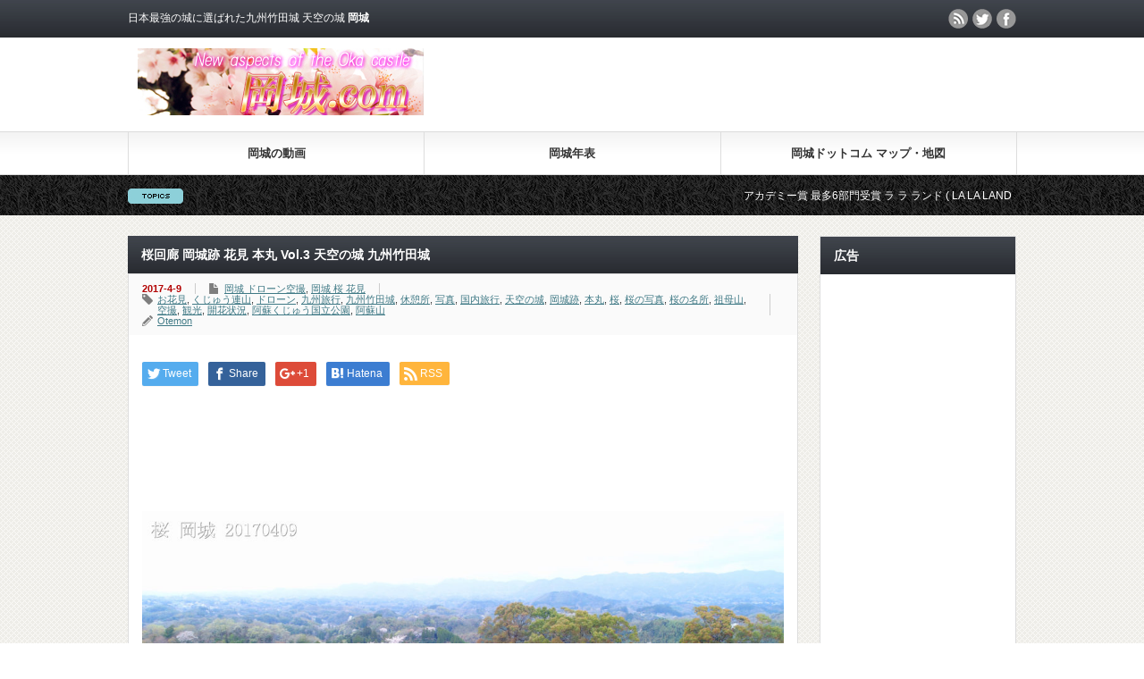

--- FILE ---
content_type: text/html; charset=UTF-8
request_url: https://okajou.com/archives/5193/
body_size: 38687
content:
<?xml version="1.0" encoding="UTF-8"?>
<!DOCTYPE html PUBLIC "-//W3C//DTD XHTML 1.1//EN" "http://www.w3.org/TR/xhtml11/DTD/xhtml11.dtd">
<html xmlns="http://www.w3.org/1999/xhtml" xml:lang="ja">

<head profile="http://gmpg.org/xfn/11">
<meta http-equiv="Content-Type" content="text/html; charset=UTF-8" />
<meta http-equiv="X-UA-Compatible" content="IE=edge,chrome=1" />
<meta name="viewport" content="width=device-width" />

<meta name="description" content="九州の桜の名所、岡城跡（九州竹田城）には、満開の桜を見に、国内旅行やデートで訪れた観光客の人々が訪れます。Vol.3は、桜が咲いた岡城本丸を南側から撮影した写真です。ぜひ、ごらんください。" />
<link rel="alternate" type="application/rss+xml" title="岡城跡（岡城阯）！天空の城 岡城の石垣・桜・紅葉 岡城.com公式サイト 日本最強の城！九州・大分 RSS Feed" href="https://okajou.com/feed/" />
<link rel="alternate" type="application/atom+xml" title="岡城跡（岡城阯）！天空の城 岡城の石垣・桜・紅葉 岡城.com公式サイト 日本最強の城！九州・大分 Atom Feed" href="https://okajou.com/feed/atom/" /> 
<link rel="pingback" href="https://okajou.com/xmlrpc.php" />


 

		<!-- All in One SEO 4.1.9.4 -->
		<title>桜回廊 岡城跡 花見 本丸 Vol.3 天空の城 九州竹田城 | 岡城跡（岡城阯）！天空の城 岡城の石垣・桜・紅葉 岡城.com公式サイト 日本最強の城！九州・大分</title>
		<meta name="robots" content="max-image-preview:large" />
		<link rel="canonical" href="https://okajou.com/archives/5193/" />
		<meta property="og:locale" content="ja_JP" />
		<meta property="og:site_name" content="岡城跡（岡城阯）！天空の城 岡城の石垣・桜・紅葉 岡城.com公式サイト 日本最強の城！九州・大分 | 日本最強の城に選ばれた岡城跡（岡城阯）天空の城 岡城.com公式サイト 九州・大分 岡城阯の歴史、岡城石垣や紅葉、岡城桜まつり、竹楽、岡城城主、城下町、城めぐり 城好きにおすすめ！滝廉太郎 荒城の月 アカデミー賞 映画 LA LA LAND、観光、旅行、GW、アクセス、駐車場、スタンプ、天守閣等  ドローン空撮動画や4K写真。" />
		<meta property="og:type" content="article" />
		<meta property="og:title" content="桜回廊 岡城跡 花見 本丸 Vol.3 天空の城 九州竹田城 | 岡城跡（岡城阯）！天空の城 岡城の石垣・桜・紅葉 岡城.com公式サイト 日本最強の城！九州・大分" />
		<meta property="og:url" content="https://okajou.com/archives/5193/" />
		<meta property="article:published_time" content="2017-04-09T12:14:14+00:00" />
		<meta property="article:modified_time" content="2017-04-09T12:14:14+00:00" />
		<meta name="twitter:card" content="summary" />
		<meta name="twitter:title" content="桜回廊 岡城跡 花見 本丸 Vol.3 天空の城 九州竹田城 | 岡城跡（岡城阯）！天空の城 岡城の石垣・桜・紅葉 岡城.com公式サイト 日本最強の城！九州・大分" />
		<script type="application/ld+json" class="aioseo-schema">
			{"@context":"https:\/\/schema.org","@graph":[{"@type":"WebSite","@id":"https:\/\/okajou.com\/#website","url":"https:\/\/okajou.com\/","name":"\u5ca1\u57ce\u8de1\uff08\u5ca1\u57ce\u962f\uff09\uff01\u5929\u7a7a\u306e\u57ce \u5ca1\u57ce\u306e\u77f3\u57a3\u30fb\u685c\u30fb\u7d05\u8449 \u5ca1\u57ce.com\u516c\u5f0f\u30b5\u30a4\u30c8 \u65e5\u672c\u6700\u5f37\u306e\u57ce\uff01\u4e5d\u5dde\u30fb\u5927\u5206","description":"\u65e5\u672c\u6700\u5f37\u306e\u57ce\u306b\u9078\u3070\u308c\u305f\u5ca1\u57ce\u8de1\uff08\u5ca1\u57ce\u962f\uff09\u5929\u7a7a\u306e\u57ce \u5ca1\u57ce.com\u516c\u5f0f\u30b5\u30a4\u30c8 \u4e5d\u5dde\u30fb\u5927\u5206 \u5ca1\u57ce\u962f\u306e\u6b74\u53f2\u3001\u5ca1\u57ce\u77f3\u57a3\u3084\u7d05\u8449\u3001\u5ca1\u57ce\u685c\u307e\u3064\u308a\u3001\u7af9\u697d\u3001\u5ca1\u57ce\u57ce\u4e3b\u3001\u57ce\u4e0b\u753a\u3001\u57ce\u3081\u3050\u308a \u57ce\u597d\u304d\u306b\u304a\u3059\u3059\u3081\uff01\u6edd\u5ec9\u592a\u90ce \u8352\u57ce\u306e\u6708 \u30a2\u30ab\u30c7\u30df\u30fc\u8cde \u6620\u753b LA LA LAND\u3001\u89b3\u5149\u3001\u65c5\u884c\u3001GW\u3001\u30a2\u30af\u30bb\u30b9\u3001\u99d0\u8eca\u5834\u3001\u30b9\u30bf\u30f3\u30d7\u3001\u5929\u5b88\u95a3\u7b49  \u30c9\u30ed\u30fc\u30f3\u7a7a\u64ae\u52d5\u753b\u30844K\u5199\u771f\u3002","inLanguage":"ja","publisher":{"@id":"https:\/\/okajou.com\/#organization"}},{"@type":"Organization","@id":"https:\/\/okajou.com\/#organization","name":"\u5ca1\u57ce\u8de1\uff08\u5ca1\u57ce\u962f\uff09\uff01\u5929\u7a7a\u306e\u57ce \u5ca1\u57ce\u306e\u77f3\u57a3\u30fb\u685c\u30fb\u7d05\u8449 \u5ca1\u57ce.com\u516c\u5f0f\u30b5\u30a4\u30c8 \u65e5\u672c\u6700\u5f37\u306e\u57ce\uff01\u4e5d\u5dde\u30fb\u5927\u5206","url":"https:\/\/okajou.com\/"},{"@type":"BreadcrumbList","@id":"https:\/\/okajou.com\/archives\/5193\/#breadcrumblist","itemListElement":[{"@type":"ListItem","@id":"https:\/\/okajou.com\/#listItem","position":1,"item":{"@type":"WebPage","@id":"https:\/\/okajou.com\/","name":"\u30db\u30fc\u30e0","description":"\u5ca1\u57ce\u685c\u307e\u3064\u308a \u65e5\u672c\u6700\u5f37\u306e\u57ce\u306b\u9078\u3070\u308c\u305f\u5ca1\u57ce\u8de1 \u5ca1\u57ce.com\u516c\u5f0f\u30b5\u30a4\u30c8 \u5ca1\u57ce\u5740\u306e\u6b74\u53f2\u3001\u5ca1\u57ce\u77f3\u57a3\u3084\u7d05\u8449\u3001\u685c\u3001\u7af9\u697d\u3001\u5ca1\u57ce\u57ce\u4e3b\u3001\u57ce\u4e0b\u753a\u3001\u57ce\u3081\u3050\u308a \u57ce\u597d\u304d\u306b\u304a\u3059\u3059\u3081\uff01\u6edd\u5ec9\u592a\u90ce \u8352\u57ce\u306e\u6708 \u30a2\u30ab\u30c7\u30df\u30fc\u8cde \u6620\u753b LA LA LAND\u3001\u89b3\u5149\u3001\u65c5\u884c\u3001GW\u3001\u30a2\u30af\u30bb\u30b9\u3001\u99d0\u8eca\u5834\u3001\u30b9\u30bf\u30f3\u30d7\u3001\u5929\u5b88\u95a3\u7b49 \u30c9\u30ed\u30fc\u30f3\u7a7a\u64ae\u52d5\u753b\u30844K\u5199\u771f\u3002","url":"https:\/\/okajou.com\/"}}]},{"@type":"Person","@id":"https:\/\/okajou.com\/archives\/author\/Otemon\/#author","url":"https:\/\/okajou.com\/archives\/author\/Otemon\/","name":"Otemon","image":{"@type":"ImageObject","@id":"https:\/\/okajou.com\/archives\/5193\/#authorImage","url":"https:\/\/secure.gravatar.com\/avatar\/4ed827db7cf71065ec7c3dc893b2b43c?s=96&d=mm&r=g","width":96,"height":96,"caption":"Otemon"}},{"@type":"WebPage","@id":"https:\/\/okajou.com\/archives\/5193\/#webpage","url":"https:\/\/okajou.com\/archives\/5193\/","name":"\u685c\u56de\u5eca \u5ca1\u57ce\u8de1 \u82b1\u898b \u672c\u4e38 Vol.3 \u5929\u7a7a\u306e\u57ce \u4e5d\u5dde\u7af9\u7530\u57ce | \u5ca1\u57ce\u8de1\uff08\u5ca1\u57ce\u962f\uff09\uff01\u5929\u7a7a\u306e\u57ce \u5ca1\u57ce\u306e\u77f3\u57a3\u30fb\u685c\u30fb\u7d05\u8449 \u5ca1\u57ce.com\u516c\u5f0f\u30b5\u30a4\u30c8 \u65e5\u672c\u6700\u5f37\u306e\u57ce\uff01\u4e5d\u5dde\u30fb\u5927\u5206","inLanguage":"ja","isPartOf":{"@id":"https:\/\/okajou.com\/#website"},"breadcrumb":{"@id":"https:\/\/okajou.com\/archives\/5193\/#breadcrumblist"},"author":"https:\/\/okajou.com\/archives\/author\/Otemon\/#author","creator":"https:\/\/okajou.com\/archives\/author\/Otemon\/#author","image":{"@type":"ImageObject","@id":"https:\/\/okajou.com\/#mainImage","url":"https:\/\/okajou.com\/wp-content\/uploads\/2017\/04\/003-7.jpg","width":4000,"height":2250,"caption":"\u5ca1\u57ce\u8de1 \u672c\u4e38 \u685c\u306e\u5199\u771f Vol.3"},"primaryImageOfPage":{"@id":"https:\/\/okajou.com\/archives\/5193\/#mainImage"},"datePublished":"2017-04-09T12:14:14+09:00","dateModified":"2017-04-09T12:14:14+09:00"},{"@type":"Article","@id":"https:\/\/okajou.com\/archives\/5193\/#article","name":"\u685c\u56de\u5eca \u5ca1\u57ce\u8de1 \u82b1\u898b \u672c\u4e38 Vol.3 \u5929\u7a7a\u306e\u57ce \u4e5d\u5dde\u7af9\u7530\u57ce | \u5ca1\u57ce\u8de1\uff08\u5ca1\u57ce\u962f\uff09\uff01\u5929\u7a7a\u306e\u57ce \u5ca1\u57ce\u306e\u77f3\u57a3\u30fb\u685c\u30fb\u7d05\u8449 \u5ca1\u57ce.com\u516c\u5f0f\u30b5\u30a4\u30c8 \u65e5\u672c\u6700\u5f37\u306e\u57ce\uff01\u4e5d\u5dde\u30fb\u5927\u5206","inLanguage":"ja","headline":"\u685c\u56de\u5eca \u5ca1\u57ce\u8de1 \u82b1\u898b \u672c\u4e38 Vol.3  \u5929\u7a7a\u306e\u57ce \u4e5d\u5dde\u7af9\u7530\u57ce","author":{"@id":"https:\/\/okajou.com\/archives\/author\/Otemon\/#author"},"publisher":{"@id":"https:\/\/okajou.com\/#organization"},"datePublished":"2017-04-09T12:14:14+09:00","dateModified":"2017-04-09T12:14:14+09:00","articleSection":"\u5ca1\u57ce \u30c9\u30ed\u30fc\u30f3\u7a7a\u64ae, \u5ca1\u57ce \u685c \u82b1\u898b, \u304a\u82b1\u898b, \u304f\u3058\u3085\u3046\u9023\u5c71, \u30c9\u30ed\u30fc\u30f3, \u4e5d\u5dde\u65c5\u884c, \u4e5d\u5dde\u7af9\u7530\u57ce, \u4f11\u61a9\u6240, \u5199\u771f, \u56fd\u5185\u65c5\u884c, \u5929\u7a7a\u306e\u57ce, \u5ca1\u57ce\u8de1, \u672c\u4e38, \u685c, \u685c\u306e\u5199\u771f, \u685c\u306e\u540d\u6240, \u7956\u6bcd\u5c71, \u7a7a\u64ae, \u89b3\u5149, \u958b\u82b1\u72b6\u6cc1, \u963f\u8607\u304f\u3058\u3085\u3046\u56fd\u7acb\u516c\u5712, \u963f\u8607\u5c71","mainEntityOfPage":{"@id":"https:\/\/okajou.com\/archives\/5193\/#webpage"},"isPartOf":{"@id":"https:\/\/okajou.com\/archives\/5193\/#webpage"},"image":{"@type":"ImageObject","@id":"https:\/\/okajou.com\/#articleImage","url":"https:\/\/okajou.com\/wp-content\/uploads\/2017\/04\/003-7.jpg","width":4000,"height":2250,"caption":"\u5ca1\u57ce\u8de1 \u672c\u4e38 \u685c\u306e\u5199\u771f Vol.3"}}]}
		</script>
		<!-- All in One SEO -->

<link rel='dns-prefetch' href='//s.w.org' />
		<!-- This site uses the Google Analytics by ExactMetrics plugin v7.10.0 - Using Analytics tracking - https://www.exactmetrics.com/ -->
		<!-- Note: ExactMetrics is not currently configured on this site. The site owner needs to authenticate with Google Analytics in the ExactMetrics settings panel. -->
					<!-- No UA code set -->
				<!-- / Google Analytics by ExactMetrics -->
		<link rel='stylesheet' id='wp-block-library-css'  href='https://okajou.com/wp-includes/css/dist/block-library/style.min.css?ver=5.8.12' type='text/css' media='all' />
<link rel='stylesheet' id='arve-main-css'  href='https://okajou.com/wp-content/plugins/advanced-responsive-video-embedder/build/main.css?ver=a2e3e8488d9dd3229f145053c8f03dae' type='text/css' media='all' />
<link rel='stylesheet' id='toc-screen-css'  href='https://okajou.com/wp-content/plugins/table-of-contents-plus/screen.min.css?ver=2106' type='text/css' media='all' />
<link rel='stylesheet' id='amazonjs-css'  href='https://okajou.com/wp-content/plugins/amazonjs/css/amazonjs.css?ver=0.10' type='text/css' media='all' />
<link rel='stylesheet' id='__EPYT__style-css'  href='https://okajou.com/wp-content/plugins/youtube-embed-plus/styles/ytprefs.min.css?ver=14.1' type='text/css' media='all' />
<style id='__EPYT__style-inline-css' type='text/css'>

                .epyt-gallery-thumb {
                        width: 33.333%;
                }
                
</style>
<!--n2css--><script type='text/javascript' src='https://okajou.com/wp-includes/js/jquery/jquery.min.js?ver=3.6.0' id='jquery-core-js'></script>
<script type='text/javascript' src='https://okajou.com/wp-includes/js/jquery/jquery-migrate.min.js?ver=3.3.2' id='jquery-migrate-js'></script>
<script async="async" type='text/javascript' src='https://okajou.com/wp-content/plugins/advanced-responsive-video-embedder/build/main.js?ver=a2e3e8488d9dd3229f145053c8f03dae' id='arve-main-js'></script>
<script type='text/javascript' id='__ytprefs__-js-extra'>
/* <![CDATA[ */
var _EPYT_ = {"ajaxurl":"https:\/\/okajou.com\/wp-admin\/admin-ajax.php","security":"914bcfabf7","gallery_scrolloffset":"20","eppathtoscripts":"https:\/\/okajou.com\/wp-content\/plugins\/youtube-embed-plus\/scripts\/","eppath":"https:\/\/okajou.com\/wp-content\/plugins\/youtube-embed-plus\/","epresponsiveselector":"[\"iframe.__youtube_prefs__\",\"iframe[src*='youtube.com']\",\"iframe[src*='youtube-nocookie.com']\",\"iframe[data-ep-src*='youtube.com']\",\"iframe[data-ep-src*='youtube-nocookie.com']\",\"iframe[data-ep-gallerysrc*='youtube.com']\"]","epdovol":"1","version":"14.1","evselector":"iframe.__youtube_prefs__[src], iframe[src*=\"youtube.com\/embed\/\"], iframe[src*=\"youtube-nocookie.com\/embed\/\"]","ajax_compat":"","ytapi_load":"light","pause_others":"","stopMobileBuffer":"1","not_live_on_channel":"","vi_active":"","vi_js_posttypes":[]};
/* ]]> */
</script>
<script type='text/javascript' src='https://okajou.com/wp-content/plugins/youtube-embed-plus/scripts/ytprefs.min.js?ver=14.1' id='__ytprefs__-js'></script>
<link rel='shortlink' href='https://okajou.com/?p=5193' />
<!-- Favicon Rotator -->
<link rel="shortcut icon" href="https://okajou.com/wp-content/uploads/2018/01/moon1-16x16.jpg" />
<link rel="apple-touch-icon-precomposed" href="https://okajou.com/wp-content/uploads/2018/01/moon1-1-114x114.jpg" />
<!-- End Favicon Rotator -->
<!-- Global site tag (gtag.js) - Google Analytics -->
<script async src="https://www.googletagmanager.com/gtag/js?id=UA-28884195-19"></script>
<script>
  window.dataLayer = window.dataLayer || [];
  function gtag(){dataLayer.push(arguments);}
  gtag('js', new Date());

  gtag('config', 'UA-28884195-19');
</script><link rel="icon" href="https://okajou.com/wp-content/uploads/2022/04/favicon.jpg" sizes="32x32" />
<link rel="icon" href="https://okajou.com/wp-content/uploads/2022/04/favicon.jpg" sizes="192x192" />
<link rel="apple-touch-icon" href="https://okajou.com/wp-content/uploads/2022/04/favicon.jpg" />
<meta name="msapplication-TileImage" content="https://okajou.com/wp-content/uploads/2022/04/favicon.jpg" />

<script type="text/javascript" src="https://okajou.com/wp-content/themes/gorgeous_tcd013/js/jquery.li-scroller.1.0.js"></script>
<script type="text/javascript">
jQuery(document).ready(function($){
 $("#newslist").liScroll({travelocity: 0.08});
});
</script>


<link rel="stylesheet" href="https://okajou.com/wp-content/themes/gorgeous_tcd013/style.css?ver=5.0" type="text/css" />
<link rel="stylesheet" href="https://okajou.com/wp-content/themes/gorgeous_tcd013/comment-style.css?ver=5.0" type="text/css" />

<link rel="stylesheet" media="screen and (min-width:641px)" href="https://okajou.com/wp-content/themes/gorgeous_tcd013/style_pc.css?ver=5.0" type="text/css" />
<link rel="stylesheet" media="screen and (max-width:640px)" href="https://okajou.com/wp-content/themes/gorgeous_tcd013/style_sp.css?ver=5.0" type="text/css" />

<link rel="stylesheet" href="https://okajou.com/wp-content/themes/gorgeous_tcd013/japanese.css?ver=5.0" type="text/css" />

<script type="text/javascript" src="https://okajou.com/wp-content/themes/gorgeous_tcd013/js/jscript.js?ver=5.0"></script>
<script type="text/javascript" src="https://okajou.com/wp-content/themes/gorgeous_tcd013/js/scroll.js?ver=5.0"></script>
<script type="text/javascript" src="https://okajou.com/wp-content/themes/gorgeous_tcd013/js/comment.js?ver=5.0"></script>
<script type="text/javascript" src="https://okajou.com/wp-content/themes/gorgeous_tcd013/js/rollover.js?ver=5.0"></script>
<!--[if lt IE 9]>
<link id="stylesheet" rel="stylesheet" href="https://okajou.com/wp-content/themes/gorgeous_tcd013/style_pc.css?ver=5.0" type="text/css" />
<script type="text/javascript" src="https://okajou.com/wp-content/themes/gorgeous_tcd013/js/ie.js?ver=5.0"></script>
<link rel="stylesheet" href="https://okajou.com/wp-content/themes/gorgeous_tcd013/ie.css" type="text/css" />
<![endif]-->

<!--[if IE 7]>
<link rel="stylesheet" href="https://okajou.com/wp-content/themes/gorgeous_tcd013/ie7.css" type="text/css" />
<![endif]-->

<style type="text/css">
body { font-size:20px; }
</style>

<script async src="//pagead2.googlesyndication.com/pagead/js/adsbygoogle.js"></script>
<script>
  (adsbygoogle = window.adsbygoogle || []).push({
    google_ad_client: "ca-pub-9043325295752481",
    enable_page_level_ads: true
  });
</script>

<script async custom-element="amp-auto-ads"
        src="https://cdn.ampproject.org/v0/amp-auto-ads-0.1.js">
</script>
	
</head>
<body class=" default">

<div id="fb-root"></div>
<script>(function(d, s, id) {
  var js, fjs = d.getElementsByTagName(s)[0];
  if (d.getElementById(id)) return;
  js = d.createElement(s); js.id = id;
  js.src = "//connect.facebook.net/ja_JP/sdk.js#xfbml=1&version=v2.8";
  fjs.parentNode.insertBefore(js, fjs);
}(document, 'script', 'facebook-jssdk'));</script>

 <div id="header_wrap">
  <div id="header" class="clearfix">

   <!-- site description -->
   <p id="site_description">日本最強の城に選ばれた九州竹田城 天空の城 <strong>岡城</strong></p>

   <!-- logo -->
   <h1 id="logo" style="top:54px; left:11px;"><a href="https://okajou.com/" title="岡城ドットコム" data-label="岡城ドットコム"><img src="https://okajou.com/wp-content/uploads/tcd-w/logo.jpg?1769059847" alt="岡城ドットコム" title="岡城ドットコム" /></a></h1>

   <!-- global menu -->
   <a href="#" class="menu_button">menu</a>
   <div id="global_menu" class="clearfix">
    <ul id="menu-menu" class="menu"><li id="menu-item-2842" class="menu-item menu-item-type-post_type menu-item-object-page menu-item-has-children menu-item-2842"><a href="https://okajou.com/movie/">岡城の動画</a>
<ul class="sub-menu">
	<li id="menu-item-7126" class="menu-item menu-item-type-custom menu-item-object-custom menu-item-7126"><a href="https://okajou.com/archives/tag/drone-aerial-video-okajou/">岡城ドローン空撮動画</a></li>
</ul>
</li>
<li id="menu-item-2844" class="menu-item menu-item-type-post_type menu-item-object-page menu-item-has-children menu-item-2844"><a href="https://okajou.com/chronology/">岡城年表</a>
<ul class="sub-menu">
	<li id="menu-item-7128" class="menu-item menu-item-type-custom menu-item-object-custom menu-item-7128"><a href="https://okajou.com/archives/tag/ogata/">緒方三郎惟栄（1185年頃）</a></li>
	<li id="menu-item-7127" class="menu-item menu-item-type-custom menu-item-object-custom menu-item-7127"><a href="https://okajou.com/archives/tag/housatsu/">豊薩合戦（1586年頃）</a></li>
</ul>
</li>
<li id="menu-item-2850" class="menu-item menu-item-type-post_type menu-item-object-page menu-item-has-children menu-item-2850"><a href="https://okajou.com/okajou-maps/">岡城ドットコム マップ・地図</a>
<ul class="sub-menu">
	<li id="menu-item-2849" class="menu-item menu-item-type-post_type menu-item-object-page menu-item-2849"><a href="https://okajou.com/okajou-maps/yamajiro-maps/">岡城周辺の山城・他</a></li>
	<li id="menu-item-2848" class="menu-item menu-item-type-post_type menu-item-object-page menu-item-2848"><a href="https://okajou.com/okajou-maps/okajou-tour-maps/">岡城オススメ巡回地図</a></li>
	<li id="menu-item-2847" class="menu-item menu-item-type-post_type menu-item-object-page menu-item-2847"><a href="https://okajou.com/okajou-maps/okajou-photo/">岡城写真撮影スポット</a></li>
	<li id="menu-item-2846" class="menu-item menu-item-type-post_type menu-item-object-page menu-item-2846"><a href="https://okajou.com/okajou-maps/okajou-street-address/">岡城へのアクセス所在地・地図</a></li>
</ul>
</li>
</ul>   </div>

   <!-- news ticker -->
      <div id="news_ticker">
        <ul id="newslist">
          <li><a href="https://okajou.com/archives/4259/">アカデミー賞 最多6部門受賞 ラ ラ ランド ( LA LA LAND ) で 滝廉太郎 作曲 荒城の月 が登場</a></li>
               <li><a href="https://okajou.com/archives/4382/">アカデミー賞 映画 ラ ラ ランド ( LA LA LAND ) で 流れる 荒城の月（ Japanese Folk Song ）を聞ける アルバム</a></li>
               <li><a href="https://okajou.com/archives/4304/">アカデミー賞 最多6部門受賞 ラ ラ ランド ( LA LA LAND ) で 流れた 荒城の月 の 作曲家 滝廉太郎の像</a></li>
               <li><a href="https://okajou.com/archives/3178/">開運！なんでも鑑定団に 朝倉文夫の猫の像が登場？ その鑑定の結果やいかに！</a></li>
               <li><a href="https://jouhou-kaihatsu.jp/">ホームページ製作・動画製作・ドローン空撮 ㈱情報開発研究所</a></li>
         </ul>
       </div>
   
   <!-- social button -->
      <ul id="social_link" class="clearfix">
        <li class="rss"><a class="target_blank" href="https://okajou.com/feed/">rss</a></li>
            <li class="twitter"><a class="target_blank" href="https://twitter.com/okajou_com">twitter</a></li>
            <li class="facebook"><a class="target_blank" href="https://www.facebook.com/okajou/">facebook</a></li>
       </ul>
   
   <!-- banner -->
         <div id="header_banner">
         <script async src="https://pagead2.googlesyndication.com/pagead/js/adsbygoogle.js"></script>
<!-- okajou.com 468x60 -->
<ins class="adsbygoogle"
     style="display:inline-block;width:468px;height:60px"
     data-ad-client="ca-pub-9043325295752481"
     data-ad-slot="4977157857"></ins>
<script>
(adsbygoogle = window.adsbygoogle || []).push({});
</script>       </div>
      
  </div><!-- END #header -->
 </div><!-- END #header_wrap -->

 <!-- smartphone banner -->
 
 <div id="contents" class="clearfix">

<div id="main_col">


 <h2 class="headline1" id="page_headline">桜回廊 岡城跡 花見 本丸 Vol.3  天空の城 九州竹田城</h2>

 <div id="content" class="clearfix">

  
    <ul id="single_meta" class="clearfix">
   <li class="date">2017-4-9</li>   <li class="post_category"><a href="https://okajou.com/archives/category/drone-aerial/" rel="category tag">岡城 ドローン空撮</a>, <a href="https://okajou.com/archives/category/sakura-hanami/" rel="category tag">岡城 桜 花見</a></li>   <li class="post_tag"><a href="https://okajou.com/archives/tag/%e3%81%8a%e8%8a%b1%e8%a6%8b/" rel="tag">お花見</a>, <a href="https://okajou.com/archives/tag/%e3%81%8f%e3%81%98%e3%82%85%e3%81%86%e9%80%a3%e5%b1%b1/" rel="tag">くじゅう連山</a>, <a href="https://okajou.com/archives/tag/%e3%83%89%e3%83%ad%e3%83%bc%e3%83%b3/" rel="tag">ドローン</a>, <a href="https://okajou.com/archives/tag/%e4%b9%9d%e5%b7%9e%e6%97%85%e8%a1%8c/" rel="tag">九州旅行</a>, <a href="https://okajou.com/archives/tag/%e4%b9%9d%e5%b7%9e%e7%ab%b9%e7%94%b0%e5%9f%8e/" rel="tag">九州竹田城</a>, <a href="https://okajou.com/archives/tag/%e4%bc%91%e6%86%a9%e6%89%80/" rel="tag">休憩所</a>, <a href="https://okajou.com/archives/tag/%e5%86%99%e7%9c%9f/" rel="tag">写真</a>, <a href="https://okajou.com/archives/tag/%e5%9b%bd%e5%86%85%e6%97%85%e8%a1%8c/" rel="tag">国内旅行</a>, <a href="https://okajou.com/archives/tag/%e5%a4%a9%e7%a9%ba%e3%81%ae%e5%9f%8e/" rel="tag">天空の城</a>, <a href="https://okajou.com/archives/tag/%e5%b2%a1%e5%9f%8e%e8%b7%a1/" rel="tag">岡城跡</a>, <a href="https://okajou.com/archives/tag/%e6%9c%ac%e4%b8%b8/" rel="tag">本丸</a>, <a href="https://okajou.com/archives/tag/%e6%a1%9c/" rel="tag">桜</a>, <a href="https://okajou.com/archives/tag/%e6%a1%9c%e3%81%ae%e5%86%99%e7%9c%9f/" rel="tag">桜の写真</a>, <a href="https://okajou.com/archives/tag/%e6%a1%9c%e3%81%ae%e5%90%8d%e6%89%80/" rel="tag">桜の名所</a>, <a href="https://okajou.com/archives/tag/%e7%a5%96%e6%af%8d%e5%b1%b1/" rel="tag">祖母山</a>, <a href="https://okajou.com/archives/tag/%e7%a9%ba%e6%92%ae/" rel="tag">空撮</a>, <a href="https://okajou.com/archives/tag/%e8%a6%b3%e5%85%89/" rel="tag">観光</a>, <a href="https://okajou.com/archives/tag/%e9%96%8b%e8%8a%b1%e7%8a%b6%e6%b3%81/" rel="tag">開花状況</a>, <a href="https://okajou.com/archives/tag/%e9%98%bf%e8%98%87%e3%81%8f%e3%81%98%e3%82%85%e3%81%86%e5%9b%bd%e7%ab%8b%e5%85%ac%e5%9c%92/" rel="tag">阿蘇くじゅう国立公園</a>, <a href="https://okajou.com/archives/tag/%e9%98%bf%e8%98%87%e5%b1%b1/" rel="tag">阿蘇山</a></li>      <li class="post_author"><a href="https://okajou.com/archives/author/Otemon/" title="Otemon の投稿" rel="author">Otemon</a></li>  </ul>
  
  <div class="post clearfix">

   <!-- sns button top -->
      <div style="clear:both;">
   
<!--Type1-->

<div id="share_top1">

 

<div class="sns">
<ul class="type1 clearfix">
<!--Twitterボタン-->
<li class="twitter">
<a href="http://twitter.com/share?text=%E6%A1%9C%E5%9B%9E%E5%BB%8A+%E5%B2%A1%E5%9F%8E%E8%B7%A1+%E8%8A%B1%E8%A6%8B+%E6%9C%AC%E4%B8%B8+Vol.3++%E5%A4%A9%E7%A9%BA%E3%81%AE%E5%9F%8E+%E4%B9%9D%E5%B7%9E%E7%AB%B9%E7%94%B0%E5%9F%8E&url=https%3A%2F%2Fokajou.com%2Farchives%2F5193%2F&via=okajou_com&tw_p=tweetbutton&related=okajou_com" onclick="javascript:window.open(this.href, '', 'menubar=no,toolbar=no,resizable=yes,scrollbars=yes,height=400,width=600');return false;"><i class="icon-twitter"></i><span class="ttl">Tweet</span><span class="share-count"></span></a></li>

<!--Facebookボタン-->
<li class="facebook">
<a href="//www.facebook.com/sharer/sharer.php?u=https://okajou.com/archives/5193/&amp;t=%E6%A1%9C%E5%9B%9E%E5%BB%8A+%E5%B2%A1%E5%9F%8E%E8%B7%A1+%E8%8A%B1%E8%A6%8B+%E6%9C%AC%E4%B8%B8+Vol.3++%E5%A4%A9%E7%A9%BA%E3%81%AE%E5%9F%8E+%E4%B9%9D%E5%B7%9E%E7%AB%B9%E7%94%B0%E5%9F%8E" class="facebook-btn-icon-link" target="blank" rel="nofollow"><i class="icon-facebook"></i><span class="ttl">Share</span><span class="share-count"></span></a></li>

<!--Google+ボタン-->
<li class="googleplus">
<a href="https://plus.google.com/share?url=https%3A%2F%2Fokajou.com%2Farchives%2F5193%2F" onclick="javascript:window.open(this.href, '', 'menubar=no,toolbar=no,resizable=yes,scrollbars=yes,height=600,width=500');return false;"><i class="icon-google-plus"></i><span class="ttl">+1</span><span class="share-count"></span></a></li>

<!--Hatebuボタン-->
<li class="hatebu">
<a href="http://b.hatena.ne.jp/add?mode=confirm&url=https%3A%2F%2Fokajou.com%2Farchives%2F5193%2F" onclick="javascript:window.open(this.href, '', 'menubar=no,toolbar=no,resizable=yes,scrollbars=yes,height=400,width=510');return false;" ><i class="icon-hatebu"></i><span class="ttl">Hatena</span><span class="share-count"></span></a></li>


<!--RSSボタン-->
<li class="rss">
<a href="https://okajou.com/feed/" target="blank"><i class="icon-rss"></i><span class="ttl">RSS</span></a></li>



</ul>
</div>

</div>


<!--Type2-->

<!--Type3-->

<!--Type4-->

<!--Type5-->
   </div>
      <!-- /sns button top -->

         <div id="single_banner1">
         <script async src="//pagead2.googlesyndication.com/pagead/js/adsbygoogle.js"></script>
<!-- okajou.com 728x90 -->
<ins class="adsbygoogle"
     style="display:inline-block;width:728px;height:90px"
     data-ad-client="ca-pub-9043325295752481"
     data-ad-slot="2775081056"></ins>
<script>
(adsbygoogle = window.adsbygoogle || []).push({});
</script>       </div>
      
   <div class="post_image"><img width="1024" height="576" src="[data-uri]" data-lazy-type="image" data-lazy-src="https://okajou.com/wp-content/uploads/2017/04/003-7-1024x576.jpg" class="lazy lazy-hidden attachment-large size-large wp-post-image" alt="" loading="lazy" data-lazy-srcset="https://okajou.com/wp-content/uploads/2017/04/003-7-1024x576.jpg 1024w, https://okajou.com/wp-content/uploads/2017/04/003-7-300x169.jpg 300w, https://okajou.com/wp-content/uploads/2017/04/003-7-768x432.jpg 768w" data-lazy-sizes="(max-width: 1024px) 100vw, 1024px" /><noscript><img width="1024" height="576" src="https://okajou.com/wp-content/uploads/2017/04/003-7-1024x576.jpg" class="attachment-large size-large wp-post-image" alt="" loading="lazy" srcset="https://okajou.com/wp-content/uploads/2017/04/003-7-1024x576.jpg 1024w, https://okajou.com/wp-content/uploads/2017/04/003-7-300x169.jpg 300w, https://okajou.com/wp-content/uploads/2017/04/003-7-768x432.jpg 768w" sizes="(max-width: 1024px) 100vw, 1024px" /></noscript></div>
   <p style="text-align: center;">
九州の桜の名所、岡城跡（九州竹田城）には、満開の桜を見に、国内旅行やデートで訪れた観光客の人々が訪れます。<br />
Vol.3は、桜が咲いた岡城本丸を南側から撮影した写真です。<br />
ぜひ、ごらんください。
</p>
<p style="text-align: center;">↓クリックで画像を拡大できます</p>
<div id="attachment_5176" style="width: 310px" class="wp-caption aligncenter"><a href="https://okajou.com/wp-content/uploads/2017/04/003.jpg"><img aria-describedby="caption-attachment-5176" loading="lazy" src="[data-uri]" data-lazy-type="image" data-lazy-src="https://okajou.com/wp-content/uploads/2017/04/003-300x169.jpg" alt="岡城跡 本丸 桜の写真 Vol.3" width="300" height="169" class="lazy lazy-hidden size-medium wp-image-5176" /><noscript><img aria-describedby="caption-attachment-5176" loading="lazy" src="https://okajou.com/wp-content/uploads/2017/04/003-300x169.jpg" alt="岡城跡 本丸 桜の写真 Vol.3" width="300" height="169" class="size-medium wp-image-5176" /></noscript></a><p id="caption-attachment-5176" class="wp-caption-text">岡城跡 本丸 桜の写真 Vol.3</p></div>
<hr />
<div id="toc_container" class="toc_light_blue no_bullets"><p class="toc_title">Contents</p><ul class="toc_list"><li><a href="#i"><span class="toc_number toc_depth_1">1</span> 岡城本丸から見える山</a><ul><li><a href="#i-2"><span class="toc_number toc_depth_2">1.1</span> 岡城 桜の種類</a></li><li><a href="#i-3"><span class="toc_number toc_depth_2">1.2</span> 岡城跡 入場料 営業時間</a></li><li><a href="#i-4"><span class="toc_number toc_depth_2">1.3</span> 岡城の地図</a></li><li><a href="#i-5"><span class="toc_number toc_depth_2">1.4</span> 岡城桜まつりの動画</a></li></ul></li></ul></div>
<h2><span id="i">岡城本丸から見える山</span></h2>
<p>本丸の向こう側、中央から左側に阿蘇くじゅう国立公園（久住/九重）のくじゅう連山が見えます。<br />
本丸からは、阿蘇山、くじゅう連山、祖母山を見ることが出来ます。</p>
<h3><span id="i-2">岡城 桜の種類</span></h3>
<p>・ソメイヨシノ<br />
・陽光桜（ヨウコウザクラ）<br />
・牡丹桜（ボタンザクラ）<br />
・山桜（ヤマザクラ）<br />
など。</p>
<hr />
<p style="text-align: center;">広告</p>
<p style="text-align: center;"><img src="[data-uri]"  class="lazy lazy-hidden" data-lazy-type="iframe" data-lazy-src="&lt;iframe loading=&quot;lazy&quot; src=&quot;https://rcm-fe.amazon-adsystem.com/e/cm?o=9&#038;p=12&#038;l=ur1&#038;category=amazonrotate&#038;f=ifr&#038;linkID=6d22b4f7d99d4b7f4bdcaad1251c7a54&#038;t=jouhoukaihats-22&#038;tracking_id=jouhoukaihats-22&quot; width=&quot;300&quot; height=&quot;250&quot; scrolling=&quot;no&quot; border=&quot;0&quot; marginwidth=&quot;0&quot; style=&quot;border:none;&quot; frameborder=&quot;0&quot;&gt;&lt;/iframe&gt;" alt=""><noscript><iframe loading="lazy" src="https://rcm-fe.amazon-adsystem.com/e/cm?o=9&#038;p=12&#038;l=ur1&#038;category=amazonrotate&#038;f=ifr&#038;linkID=6d22b4f7d99d4b7f4bdcaad1251c7a54&#038;t=jouhoukaihats-22&#038;tracking_id=jouhoukaihats-22" width="300" height="250" scrolling="no" border="0" marginwidth="0" style="border:none;" frameborder="0"></iframe></noscript></p>
<hr />
<h3><span id="i-3">岡城跡 入場料 営業時間</span></h3>
<p>住所：大分県竹田市大字竹田2761<br />
料金：大人（高校生以上）300円（団体20名以上200円）<br />
中学生以下150円（団体20名以上100円）<br />
駐車場：120台<br />
入場可能時間：9:00～17:00時<br />
豊後竹田駅より車で5分</p>
<hr />
<h3 style="text-align: center;"><span id="i-4">岡城の地図</span></h3>
<p style="text-align: center;"><img src="[data-uri]"  class="lazy lazy-hidden" data-lazy-type="iframe" data-lazy-src="&lt;iframe loading=&quot;lazy&quot; style=&quot;border: 0;&quot; src=&quot;https://www.google.com/maps/embed?pb=!1m18!1m12!1m3!1d3347.314531613685!2d131.40557901464004!3d32.96910258091439!2m3!1f0!2f0!3f0!3m2!1i1024!2i768!4f13.1!3m3!1m2!1s0x3546cf1904d44409%3A0x2763d05fe34b8126!2z5bKh5Z-O6Leh!5e0!3m2!1sja!2sjp!4v1491730514217&quot; width=&quot;300&quot; height=&quot;150&quot; frameborder=&quot;0&quot; allowfullscreen=&quot;allowfullscreen&quot;&gt;&lt;/iframe&gt;" alt=""><noscript><iframe loading="lazy" style="border: 0;" src="https://www.google.com/maps/embed?pb=!1m18!1m12!1m3!1d3347.314531613685!2d131.40557901464004!3d32.96910258091439!2m3!1f0!2f0!3f0!3m2!1i1024!2i768!4f13.1!3m3!1m2!1s0x3546cf1904d44409%3A0x2763d05fe34b8126!2z5bKh5Z-O6Leh!5e0!3m2!1sja!2sjp!4v1491730514217" width="300" height="150" frameborder="0" allowfullscreen="allowfullscreen"></iframe></noscript></p>
<h3 style="text-align: center;"><span id="i-5">岡城桜まつりの動画</span></h3>
<div class="arve" data-mode="normal" data-oembed="1" data-provider="youtube" id="arve-youtube-yjis698y-c46971b607b5bc1116345097" style="max-width:900px;">
<span class="arve-inner">
<span class="arve-embed arve-embed--has-aspect-ratio" style="aspect-ratio: 500 / 281">
<img src="[data-uri]"  class="lazy lazy-hidden" data-lazy-type="iframe" data-lazy-src="&lt;iframe allow=&quot;accelerometer; autoplay; clipboard-write; encrypted-media; gyroscope; picture-in-picture&quot; allowfullscreen class=&quot;arve-iframe fitvidsignore&quot; data-arve=&quot;arve-youtube-yjis698y-c46971b607b5bc1116345097&quot; data-src-no-ap=&quot;https://www.youtube-nocookie.com/embed/YjIS698y-C4?feature=oembed&amp;iv_load_policy=3&amp;modestbranding=1&amp;rel=0&amp;autohide=1&amp;playsinline=0&amp;autoplay=0&quot; frameborder=&quot;0&quot; height=&quot;505.8&quot; sandbox=&quot;allow-scripts allow-same-origin allow-presentation allow-popups allow-popups-to-escape-sandbox&quot; scrolling=&quot;no&quot; src=&quot;https://www.youtube-nocookie.com/embed/YjIS698y-C4?feature=oembed&#038;iv_load_policy=3&#038;modestbranding=1&#038;rel=0&#038;autohide=1&#038;playsinline=0&#038;autoplay=0&quot; width=&quot;900&quot;&gt;&lt;/iframe&gt;" alt=""><noscript><iframe allow="accelerometer; autoplay; clipboard-write; encrypted-media; gyroscope; picture-in-picture" allowfullscreen class="arve-iframe fitvidsignore" data-arve="arve-youtube-yjis698y-c46971b607b5bc1116345097" data-src-no-ap="https://www.youtube-nocookie.com/embed/YjIS698y-C4?feature=oembed&amp;iv_load_policy=3&amp;modestbranding=1&amp;rel=0&amp;autohide=1&amp;playsinline=0&amp;autoplay=0" frameborder="0" height="505.8" sandbox="allow-scripts allow-same-origin allow-presentation allow-popups allow-popups-to-escape-sandbox" scrolling="no" src="https://www.youtube-nocookie.com/embed/YjIS698y-C4?feature=oembed&#038;iv_load_policy=3&#038;modestbranding=1&#038;rel=0&#038;autohide=1&#038;playsinline=0&#038;autoplay=0" width="900"></iframe></noscript>

</span>

</span>
<script type="application/ld+json">{"@context":"http:\/\/schema.org\/","@id":"https:\/\/okajou.com\/archives\/5193\/#arve-youtube-yjis698y-c46971b607b5bc1116345097","type":"VideoObject","embedURL":"https:\/\/www.youtube-nocookie.com\/embed\/YjIS698y-C4?feature=oembed&iv_load_policy=3&modestbranding=1&rel=0&autohide=1&playsinline=0&autoplay=0"}</script>
</div>

・<a href="https://okajou.com/archives/5081/">動画：岡城桜まつり 大名行列 岡城跡 天空の城 九州竹田城</a><br />
・<a href="https://okajou.com/archives/5091/">動画：奴隊 毛槍 岡城桜まつり 大名行列 岡城跡 天空の城 九州竹田城</a><br />
・<a href="https://okajou.com/archives/5097/">動画：甲冑武者行列 岡城桜まつり 大名行列 岡城跡 天空の城 九州竹田城</a><br />
・<a href="https://okajou.com/archives/5106/">動画：葦北鉄砲隊 岡城桜まつり 大名行列 岡城跡 天空の城 九州竹田城</a></p>
<hr />
<p style="text-align: center;">広告<br />
<script src="//pagead2.googlesyndication.com/pagead/js/adsbygoogle.js" async=""></script><br />
 <ins class="adsbygoogle" style="display: block;" data-ad-format="autorelaxed" data-ad-client="ca-pub-9043325295752481" data-ad-slot="6008664652"></ins><br />
<script>// <![CDATA[
(adsbygoogle = window.adsbygoogle || []).push({});
// ]]&gt;</script></p>
   
         <div id="single_banner2">
         <hr />
<script async src="https://pagead2.googlesyndication.com/pagead/js/adsbygoogle.js"></script>
<ins class="adsbygoogle"
     style="display:block"
     data-ad-format="autorelaxed"
     data-ad-client="ca-pub-9043325295752481"
     data-ad-slot="6008664652"></ins>
<script>
     (adsbygoogle = window.adsbygoogle || []).push({});
</script>       </div>
      
   <!-- sns button bottom -->
      <div style="clear:both; margin:40px 0 20px;">
   
<!--Type1-->

<div id="share_top1">

 

<div class="sns">
<ul class="type1 clearfix">
<!--Twitterボタン-->
<li class="twitter">
<a href="http://twitter.com/share?text=%E6%A1%9C%E5%9B%9E%E5%BB%8A+%E5%B2%A1%E5%9F%8E%E8%B7%A1+%E8%8A%B1%E8%A6%8B+%E6%9C%AC%E4%B8%B8+Vol.3++%E5%A4%A9%E7%A9%BA%E3%81%AE%E5%9F%8E+%E4%B9%9D%E5%B7%9E%E7%AB%B9%E7%94%B0%E5%9F%8E&url=https%3A%2F%2Fokajou.com%2Farchives%2F5193%2F&via=okajou_com&tw_p=tweetbutton&related=okajou_com" onclick="javascript:window.open(this.href, '', 'menubar=no,toolbar=no,resizable=yes,scrollbars=yes,height=400,width=600');return false;"><i class="icon-twitter"></i><span class="ttl">Tweet</span><span class="share-count"></span></a></li>

<!--Facebookボタン-->
<li class="facebook">
<a href="//www.facebook.com/sharer/sharer.php?u=https://okajou.com/archives/5193/&amp;t=%E6%A1%9C%E5%9B%9E%E5%BB%8A+%E5%B2%A1%E5%9F%8E%E8%B7%A1+%E8%8A%B1%E8%A6%8B+%E6%9C%AC%E4%B8%B8+Vol.3++%E5%A4%A9%E7%A9%BA%E3%81%AE%E5%9F%8E+%E4%B9%9D%E5%B7%9E%E7%AB%B9%E7%94%B0%E5%9F%8E" class="facebook-btn-icon-link" target="blank" rel="nofollow"><i class="icon-facebook"></i><span class="ttl">Share</span><span class="share-count"></span></a></li>

<!--Google+ボタン-->
<li class="googleplus">
<a href="https://plus.google.com/share?url=https%3A%2F%2Fokajou.com%2Farchives%2F5193%2F" onclick="javascript:window.open(this.href, '', 'menubar=no,toolbar=no,resizable=yes,scrollbars=yes,height=600,width=500');return false;"><i class="icon-google-plus"></i><span class="ttl">+1</span><span class="share-count"></span></a></li>

<!--Hatebuボタン-->
<li class="hatebu">
<a href="http://b.hatena.ne.jp/add?mode=confirm&url=https%3A%2F%2Fokajou.com%2Farchives%2F5193%2F" onclick="javascript:window.open(this.href, '', 'menubar=no,toolbar=no,resizable=yes,scrollbars=yes,height=400,width=510');return false;" ><i class="icon-hatebu"></i><span class="ttl">Hatena</span><span class="share-count"></span></a></li>

<!--Pocketボタン-->
<li class="pocket">
<a href="http://getpocket.com/edit?url=https%3A%2F%2Fokajou.com%2Farchives%2F5193%2F&title=%E6%A1%9C%E5%9B%9E%E5%BB%8A+%E5%B2%A1%E5%9F%8E%E8%B7%A1+%E8%8A%B1%E8%A6%8B+%E6%9C%AC%E4%B8%B8+Vol.3++%E5%A4%A9%E7%A9%BA%E3%81%AE%E5%9F%8E+%E4%B9%9D%E5%B7%9E%E7%AB%B9%E7%94%B0%E5%9F%8E" target="blank"><i class="icon-pocket"></i><span class="ttl">Pocket</span><span class="share-count"></span></a></li>

<!--RSSボタン-->
<li class="rss">
<a href="https://okajou.com/feed/" target="blank"><i class="icon-rss"></i><span class="ttl">RSS</span></a></li>

<!--Feedlyボタン-->
<li class="feedly">
<a href="http://feedly.com/index.html#subscription%2Ffeed%2Fhttps://okajou.com/feed/" target="blank"><i class="icon-feedly"></i><span class="ttl">feedly</span><span class="share-count"></span></a></li>

<!--Pinterestボタン-->
<li class="pinterest">
<a rel="nofollow" target="_blank" href="https://www.pinterest.com/pin/create/button/?url=https%3A%2F%2Fokajou.com%2Farchives%2F5193%2F&media=https://okajou.com/wp-content/uploads/2017/04/003-7.jpg&description=%E6%A1%9C%E5%9B%9E%E5%BB%8A+%E5%B2%A1%E5%9F%8E%E8%B7%A1+%E8%8A%B1%E8%A6%8B+%E6%9C%AC%E4%B8%B8+Vol.3++%E5%A4%A9%E7%A9%BA%E3%81%AE%E5%9F%8E+%E4%B9%9D%E5%B7%9E%E7%AB%B9%E7%94%B0%E5%9F%8E"><i class="icon-pinterest"></i><span class="ttl">Pin&nbsp;it</span></a></li>

</ul>
</div>

</div>


<!--Type2-->

<!--Type3-->

<!--Type4-->

<!--Type5-->
   </div>
      <!-- /sns button bottom -->

  </div><!-- END .post -->

  <!-- author info -->
  
  
    <div id="related_post">
   <h3 class="headline3">関連記事</h3>
   <ul class="clearfix">
        <li class="clearfix odd">
     <a class="image" href="https://okajou.com/archives/6867/"><img width="150" height="150" src="[data-uri]" data-lazy-type="image" data-lazy-src="https://okajou.com/wp-content/uploads/2017/11/2017-11-25-3-1-150x150.png" class="lazy lazy-hidden attachment-small_size size-small_size wp-post-image" alt="" loading="lazy" data-lazy-srcset="https://okajou.com/wp-content/uploads/2017/11/2017-11-25-3-1-150x150.png 150w, https://okajou.com/wp-content/uploads/2017/11/2017-11-25-3-1-120x120.png 120w" data-lazy-sizes="(max-width: 150px) 100vw, 150px" /><noscript><img width="150" height="150" src="https://okajou.com/wp-content/uploads/2017/11/2017-11-25-3-1-150x150.png" class="attachment-small_size size-small_size wp-post-image" alt="" loading="lazy" srcset="https://okajou.com/wp-content/uploads/2017/11/2017-11-25-3-1-150x150.png 150w, https://okajou.com/wp-content/uploads/2017/11/2017-11-25-3-1-120x120.png 120w" sizes="(max-width: 150px) 100vw, 150px" /></noscript></a>
     <div class="info">
            <ul class="meta clearfix">
       <li class="date">2017-11-25</li>       <li class="category"><a href="https://okajou.com/archives/category/drone-aerial/" rel="category tag">岡城 ドローン空撮</a>, <a href="https://okajou.com/archives/category/okajou-kouyou/" rel="category tag">岡城 紅葉</a></li>      </ul>
            <h4 class="title"><a href="https://okajou.com/archives/6867/">動画：晩秋の紅葉焚く岡城 工事中の西中仕切り ドローン撮影 Drone video in Oka castle</a></h4>
     </div>
    </li>
        <li class="clearfix even">
     <a class="image" href="https://okajou.com/archives/7447/"><img width="150" height="150" src="[data-uri]" data-lazy-type="image" data-lazy-src="https://okajou.com/wp-content/uploads/2018/04/okajousakuramatsuri2018musya-150x150.jpg" class="lazy lazy-hidden attachment-small_size size-small_size wp-post-image" alt="" loading="lazy" data-lazy-srcset="https://okajou.com/wp-content/uploads/2018/04/okajousakuramatsuri2018musya-150x150.jpg 150w, https://okajou.com/wp-content/uploads/2018/04/okajousakuramatsuri2018musya-120x120.jpg 120w" data-lazy-sizes="(max-width: 150px) 100vw, 150px" /><noscript><img width="150" height="150" src="https://okajou.com/wp-content/uploads/2018/04/okajousakuramatsuri2018musya-150x150.jpg" class="attachment-small_size size-small_size wp-post-image" alt="" loading="lazy" srcset="https://okajou.com/wp-content/uploads/2018/04/okajousakuramatsuri2018musya-150x150.jpg 150w, https://okajou.com/wp-content/uploads/2018/04/okajousakuramatsuri2018musya-120x120.jpg 120w" sizes="(max-width: 150px) 100vw, 150px" /></noscript></a>
     <div class="info">
            <ul class="meta clearfix">
       <li class="date">2018-4-1</li>       <li class="category"><a href="https://okajou.com/archives/category/sakura-hanami/" rel="category tag">岡城 桜 花見</a>, <a href="https://okajou.com/archives/category/news/" rel="category tag">岡城.com 最新情報</a>, <a href="https://okajou.com/archives/category/okajou-sakuramatsuri/" rel="category tag">岡城桜まつり</a></li>      </ul>
            <h4 class="title"><a href="https://okajou.com/archives/7447/">動画：甲冑武者行列 2018 岡城桜まつり</a></h4>
     </div>
    </li>
        <li class="clearfix odd">
     <a class="image" href="https://okajou.com/archives/5967/"><img width="150" height="150" src="[data-uri]" data-lazy-type="image" data-lazy-src="https://okajou.com/wp-content/uploads/2017/07/oka_08-1-1-150x150.jpg" class="lazy lazy-hidden attachment-small_size size-small_size wp-post-image" alt="" loading="lazy" data-lazy-srcset="https://okajou.com/wp-content/uploads/2017/07/oka_08-1-1-150x150.jpg 150w, https://okajou.com/wp-content/uploads/2017/07/oka_08-1-1-120x120.jpg 120w" data-lazy-sizes="(max-width: 150px) 100vw, 150px" /><noscript><img width="150" height="150" src="https://okajou.com/wp-content/uploads/2017/07/oka_08-1-1-150x150.jpg" class="attachment-small_size size-small_size wp-post-image" alt="" loading="lazy" srcset="https://okajou.com/wp-content/uploads/2017/07/oka_08-1-1-150x150.jpg 150w, https://okajou.com/wp-content/uploads/2017/07/oka_08-1-1-120x120.jpg 120w" sizes="(max-width: 150px) 100vw, 150px" /></noscript></a>
     <div class="info">
            <ul class="meta clearfix">
       <li class="date">2017-7-6</li>       <li class="category"><a href="https://okajou.com/archives/category/drone-aerial/" rel="category tag">岡城 ドローン空撮</a></li>      </ul>
            <h4 class="title"><a href="https://okajou.com/archives/5967/">夏の密林のように生い茂る自然に覆われた岡城 本丸 ドローン撮影(4K)写真 Vol.2 20170704</a></h4>
     </div>
    </li>
        <li class="clearfix even">
     <a class="image" href="https://okajou.com/archives/3761/"><img width="150" height="150" src="[data-uri]" data-lazy-type="image" data-lazy-src="https://okajou.com/wp-content/uploads/2016/11/3761_-1-150x150.png" class="lazy lazy-hidden attachment-small_size size-small_size wp-post-image" alt="" loading="lazy" data-lazy-srcset="https://okajou.com/wp-content/uploads/2016/11/3761_-1-150x150.png 150w, https://okajou.com/wp-content/uploads/2016/11/3761_-1-120x120.png 120w" data-lazy-sizes="(max-width: 150px) 100vw, 150px" /><noscript><img width="150" height="150" src="https://okajou.com/wp-content/uploads/2016/11/3761_-1-150x150.png" class="attachment-small_size size-small_size wp-post-image" alt="" loading="lazy" srcset="https://okajou.com/wp-content/uploads/2016/11/3761_-1-150x150.png 150w, https://okajou.com/wp-content/uploads/2016/11/3761_-1-120x120.png 120w" sizes="(max-width: 150px) 100vw, 150px" /></noscript></a>
     <div class="info">
            <ul class="meta clearfix">
       <li class="date">2016-11-29</li>       <li class="category"><a href="https://okajou.com/archives/category/drone-aerial/" rel="category tag">岡城 ドローン空撮</a>, <a href="https://okajou.com/archives/category/okajou-kouyou/" rel="category tag">岡城 紅葉</a>, <a href="https://okajou.com/archives/category/news/" rel="category tag">岡城.com 最新情報</a></li>      </ul>
            <h4 class="title"><a href="https://okajou.com/archives/3761/">鮮やか高画質4K映像 秋の紅葉に包まれた 岡城本丸・二の丸のドローン空撮映像</a></h4>
     </div>
    </li>
        <li class="clearfix odd">
     <a class="image" href="https://okajou.com/archives/8387/"><img width="150" height="150" src="[data-uri]" data-lazy-type="image" data-lazy-src="https://okajou.com/wp-content/uploads/2019/05/00011_2129-150x150.jpg" class="lazy lazy-hidden attachment-small_size size-small_size wp-post-image" alt="" loading="lazy" data-lazy-srcset="https://okajou.com/wp-content/uploads/2019/05/00011_2129-150x150.jpg 150w, https://okajou.com/wp-content/uploads/2019/05/00011_2129-120x120.jpg 120w" data-lazy-sizes="(max-width: 150px) 100vw, 150px" /><noscript><img width="150" height="150" src="https://okajou.com/wp-content/uploads/2019/05/00011_2129-150x150.jpg" class="attachment-small_size size-small_size wp-post-image" alt="" loading="lazy" srcset="https://okajou.com/wp-content/uploads/2019/05/00011_2129-150x150.jpg 150w, https://okajou.com/wp-content/uploads/2019/05/00011_2129-120x120.jpg 120w" sizes="(max-width: 150px) 100vw, 150px" /></noscript></a>
     <div class="info">
            <ul class="meta clearfix">
       <li class="date">2019-5-12</li>       <li class="category"><a href="https://okajou.com/archives/category/drone-aerial/" rel="category tag">岡城 ドローン空撮</a>, <a href="https://okajou.com/archives/category/news/" rel="category tag">岡城.com 最新情報</a></li>      </ul>
            <h4 class="title"><a href="https://okajou.com/archives/8387/">日本最強の城に選ばれました</a></h4>
     </div>
    </li>
        <li class="clearfix even">
     <a class="image" href="https://okajou.com/archives/7472/"><img width="150" height="150" src="[data-uri]" data-lazy-type="image" data-lazy-src="https://okajou.com/wp-content/uploads/2018/04/okajousakuramatsuri2018ceremony-150x150.jpg" class="lazy lazy-hidden attachment-small_size size-small_size wp-post-image" alt="" loading="lazy" data-lazy-srcset="https://okajou.com/wp-content/uploads/2018/04/okajousakuramatsuri2018ceremony-150x150.jpg 150w, https://okajou.com/wp-content/uploads/2018/04/okajousakuramatsuri2018ceremony-120x120.jpg 120w" data-lazy-sizes="(max-width: 150px) 100vw, 150px" /><noscript><img width="150" height="150" src="https://okajou.com/wp-content/uploads/2018/04/okajousakuramatsuri2018ceremony-150x150.jpg" class="attachment-small_size size-small_size wp-post-image" alt="" loading="lazy" srcset="https://okajou.com/wp-content/uploads/2018/04/okajousakuramatsuri2018ceremony-150x150.jpg 150w, https://okajou.com/wp-content/uploads/2018/04/okajousakuramatsuri2018ceremony-120x120.jpg 120w" sizes="(max-width: 150px) 100vw, 150px" /></noscript></a>
     <div class="info">
            <ul class="meta clearfix">
       <li class="date">2018-4-6</li>       <li class="category"><a href="https://okajou.com/archives/category/drone-aerial/" rel="category tag">岡城 ドローン空撮</a>, <a href="https://okajou.com/archives/category/%e5%b2%a1%e5%9f%8e-%e5%a4%a9%e5%ae%88%e9%96%a3/" rel="category tag">岡城 天守閣</a>, <a href="https://okajou.com/archives/category/sakura-hanami/" rel="category tag">岡城 桜 花見</a>, <a href="https://okajou.com/archives/category/news/" rel="category tag">岡城.com 最新情報</a>, <a href="https://okajou.com/archives/category/okajou-sakuramatsuri/" rel="category tag">岡城桜まつり</a></li>      </ul>
            <h4 class="title"><a href="https://okajou.com/archives/7472/">動画：岡城桜まつり 2018 ドローン映像 4K Drone video in Oka castle. cherry blossom festival</a></h4>
     </div>
    </li>
       </ul>
  </div>
    
  
    <div id="previous_next_post" class="clearfix">
   <p id="previous_post"><a href="https://okajou.com/archives/5191/" rel="prev">桜回廊 岡城跡 花見 本丸 Vol.2  天空の城 九州竹田城</a></p>
   <p id="next_post"><a href="https://okajou.com/archives/5195/" rel="next">桜回廊 岡城跡 花見 本丸 Vol.4  天空の城 九州竹田城</a></p>
  </div>
  
 </div><!-- END #content -->

 <div class="page_navi clearfix">
<p class="back"><a href="https://okajou.com/">トップページに戻る</a></p>
</div>

</div><!-- END #main_col -->


<div id="side_col">

 <!-- smartphone banner -->
 
 
             <div id="side_widget1">
      <div class="side_widget clearfix widget_text" id="text-40">
<h3 class="side_headline">広告</h3>
			<div class="textwidget"><p><script async src="//pagead2.googlesyndication.com/pagead/js/adsbygoogle.js"></script><br />
<!-- okajou.com responsive --><br />
<ins class="adsbygoogle"
     style="display:block"
     data-ad-client="ca-pub-9043325295752481"
     data-ad-slot="1884090652"
     data-ad-format="auto"></ins><br />
<script>
(adsbygoogle = window.adsbygoogle || []).push({});
</script></p>
</div>
		</div>
<div class="side_widget clearfix widget_text" id="text-9">
<h3 class="side_headline">Youtube</h3>
			<div class="textwidget"><a href="https://www.youtube.com/channel/UCJ8tXR7-uRUdYyp0Thkhw1A">岡城.com チャンネル</a><br />
チャンネル登録をお願いいたします。<br />
Please subscribe to my channel!</div>
		</div>
<div class="side_widget clearfix widget_text" id="text-41">
<h3 class="side_headline">広告</h3>
			<div class="textwidget"><p><script async src="//pagead2.googlesyndication.com/pagead/js/adsbygoogle.js"></script><br />
<!-- okajou.com 120x240 --><br />
<ins class="adsbygoogle"
     style="display:inline-block;width:120px;height:240px"
     data-ad-client="ca-pub-9043325295752481"
     data-ad-slot="7855925452"></ins><br />
<script>
(adsbygoogle = window.adsbygoogle || []).push({});
</script></p>
</div>
		</div>
<div class="side_widget clearfix widget_text" id="text-50">
<h3 class="side_headline">リンク</h3>
			<div class="textwidget"><ul>
<li><a href="https://okajou.com/">岡城</a>.com</li>
<li><a href="https://kuju-kogen.jp/">くじゅう高原</a> Japan</li>
<li><a href="https://nagayu-onsen.jp/">長湯温泉 Japan</a></li>
<li><a href="https://aso-kumamoto.jp/">阿蘇</a> 熊本 Japan</li>
<li><a href="http://takachiho-miyazaki.jp/">高千穂</a> 宮崎 Japan</li>
<li><a href="https://9-shu.jp/">九州 Japan</a></li>
<li><a href="http://en.9-shu.jp/">Kyushu Japan (English)</a></li>
<li><a href="https://taketa-ichiba.com/ ">九州竹田市庭</a></li>
<li><a href="https://dji-fan.com/ ">DJI FAN ドローン Phantom Osmo等のファンサイト</a></li>
<li><a href="http://saigai-taiken.jp/">災害体験 Japan</a></li>
<li><a href="https://jouhou-kaihatsu.jp/">情報開発研究所</a></li>
<li><a href="https://taketa-kabosu.jp/">竹田かぼす</a></li>
<li><a href="http://nagayu-ikoi.com/">長湯温泉 憩の宿</a></li>
<li><a href="https://tensyoku-syusyoku.net/">転職就職ネット</a></li>
<li><a href="https://kosodate-kyouiku.net/">子育て共育日記</a></li>
<li><a href="https://xn--o9j0bk5t7cqhlgu766d5id.net/">芸能ニュースまとめ</a></li>
<li><a href="https://outdoor-fun.jp/">アウトドアファン</a></li>
<li><a href="https://kenkou-diet.org/">健康ダイエット</a></li>
<li><a href="https://xn--t8j8as7418ax2rdzton3bm0f8qv.net/">おせち料理通販</a></li>
<li><a href="https://hotel-tsuchiya.com/">ホテルつちや</a></li>
<li><a href="https://xn--gpuz1m79owd17b268a.net/">扇森稲荷神社</a></li>
<li><a href="http://taketa-goutaku.com/" target="_blank" rel="noopener">竹田市 求人</a>竹田合同タクシー</li>
<li><a href="https://xn--nbk170jyl2b.com/" target="_blank" rel="noopener">釣り場</a>.com</li>
<li><a href="https://michinoeki-asaji.com/" target="_blank" rel="noopener">道の駅あさじ</a></li>
</ul>
</div>
		</div>
<div class="side_widget clearfix widget_search" id="search-4">
<form role="search" method="get" id="searchform" class="searchform" action="https://okajou.com/">
				<div>
					<label class="screen-reader-text" for="s">検索:</label>
					<input type="text" value="" name="s" id="s" />
					<input type="submit" id="searchsubmit" value="検索" />
				</div>
			</form></div>
<div class="side_widget clearfix widget_text" id="text-55">
<h3 class="side_headline">サイトマップ</h3>
			<div class="textwidget"><p><a href="https://okajou.com/sitemap/">https://okajou.com/sitemap/</a></p>
</div>
		</div>
     </div>
        
 
</div>

 </div><!-- END #contents -->

 <a id="return_top" href="#header">ページ上部へ戻る</a>

 <div id="footer_wrap">
  <div id="footer" class="clearfix">

         <div id="footer_widget_area">
    <div id="footer_widget">
     <div class="footer_widget clearfix widget_text" id="text-42">
<h3 class="footer_headline">広告</h3>
			<div class="textwidget"><p><script async src="//pagead2.googlesyndication.com/pagead/js/adsbygoogle.js"></script><br />
<!-- okajou.com responsive --><br />
<ins class="adsbygoogle"
     style="display:block"
     data-ad-client="ca-pub-9043325295752481"
     data-ad-slot="1884090652"
     data-ad-format="auto"></ins><br />
<script>
(adsbygoogle = window.adsbygoogle || []).push({});
</script></p>
</div>
		</div>
<div class="footer_widget clearfix widget_categories" id="categories-3">
<h3 class="footer_headline">カテゴリー</h3>

			<ul>
					<li class="cat-item cat-item-28"><a href="https://okajou.com/archives/category/360-vr/">岡城 360°写真-VR</a>
</li>
	<li class="cat-item cat-item-19"><a href="https://okajou.com/archives/category/drone-aerial/">岡城 ドローン空撮</a>
</li>
	<li class="cat-item cat-item-762"><a href="https://okajou.com/archives/category/%e5%b2%a1%e5%9f%8e-%e5%a4%a9%e5%ae%88%e9%96%a3/">岡城 天守閣</a>
</li>
	<li class="cat-item cat-item-883"><a href="https://okajou.com/archives/category/%e5%b2%a1%e5%9f%8e-%e6%95%a3%e7%ad%96/">岡城 散策</a>
</li>
	<li class="cat-item cat-item-300"><a href="https://okajou.com/archives/category/sakura-hanami/">岡城 桜 花見</a>
</li>
	<li class="cat-item cat-item-78"><a href="https://okajou.com/archives/category/okajou-kouyou/">岡城 紅葉</a>
</li>
	<li class="cat-item cat-item-5"><a href="https://okajou.com/archives/category/news/">岡城.com 最新情報</a>
</li>
	<li class="cat-item cat-item-327"><a href="https://okajou.com/archives/category/special/">岡城.com 特集</a>
</li>
	<li class="cat-item cat-item-54"><a href="https://okajou.com/archives/category/ishigaki/">岡城の石垣</a>
</li>
	<li class="cat-item cat-item-10"><a href="https://okajou.com/archives/category/okajou-ikiteiru/">岡城は生きている–写真–</a>
</li>
	<li class="cat-item cat-item-3"><a href="https://okajou.com/archives/category/okajou-history/">岡城ヒストリー　-歴史探訪-</a>
</li>
	<li class="cat-item cat-item-6"><a href="https://okajou.com/archives/category/okajou-timetravel/">岡城・時を超えて–写真–</a>
</li>
	<li class="cat-item cat-item-4"><a href="https://okajou.com/archives/category/okajou-photo/">岡城写真</a>
</li>
	<li class="cat-item cat-item-64"><a href="https://okajou.com/archives/category/yamajiro/">岡城周辺の山城・支城</a>
</li>
	<li class="cat-item cat-item-77"><a href="https://okajou.com/archives/category/%e5%b2%a1%e5%9f%8e%e5%9c%b0%e5%9b%b3/">岡城地図</a>
</li>
	<li class="cat-item cat-item-11"><a href="https://okajou.com/archives/category/okajou-sakuramatsuri/">岡城桜まつり</a>
</li>
	<li class="cat-item cat-item-1"><a href="https://okajou.com/archives/category/%e6%9c%aa%e5%88%86%e9%a1%9e/">未分類</a>
</li>
	<li class="cat-item cat-item-87"><a href="https://okajou.com/archives/category/%e7%ab%b9%e7%94%b0%e5%9f%8e%e4%b8%8b%e7%94%ba/">竹田城下町</a>
</li>
	<li class="cat-item cat-item-278"><a href="https://okajou.com/archives/category/hinamatsuri/">竹田城下町雛まつり</a>
</li>
	<li class="cat-item cat-item-283"><a href="https://okajou.com/archives/category/%e8%8d%92%e5%9f%8e%e3%81%ae%e6%9c%88lalaland/">荒城の月 LA LA LAND</a>
</li>
	<li class="cat-item cat-item-37"><a href="https://okajou.com/archives/category/okajou-food/">豊後food記　-奥豊後周辺の食-</a>
</li>
	<li class="cat-item cat-item-1327"><a href="https://okajou.com/archives/category/nhk%e5%a4%a7%e6%b2%b3-%e9%8e%8c%e5%80%89%e6%ae%bf%e3%81%ae13%e4%ba%ba/">NHK大河 鎌倉殿の13人</a>
</li>
	<li class="cat-item cat-item-1010"><a href="https://okajou.com/archives/category/%e5%85%a5%e7%94%b0-%e4%b8%ad%e5%b3%b6%e5%85%ac%e5%9c%92%e6%b2%b3%e5%b7%9d%e3%83%97%e3%83%bc%e3%83%ab/">入田 中島公園河川プール</a>
</li>
	<li class="cat-item cat-item-1253"><a href="https://okajou.com/archives/category/%e9%81%93%e3%81%ae%e9%a7%85%e3%81%82%e3%81%95%e3%81%98/">道の駅あさじ</a>
</li>
			</ul>

			</div>
<div class="footer_widget clearfix widget_pages" id="pages-1">
<h3 class="footer_headline">固定ページ</h3>

			<ul>
				<li class="page_item page-item-8309"><a href="https://okajou.com/sitemap/">サイトマップ</a></li>
<li class="page_item page-item-2"><a href="https://okajou.com/about_okajoucom/">岡城.comについて</a></li>
<li class="page_item page-item-12"><a href="https://okajou.com/movie/">岡城の動画</a></li>
<li class="page_item page-item-1976 page_item_has_children"><a href="https://okajou.com/okajou-maps/">岡城ドットコム マップ・地図</a>
<ul class='children'>
	<li class="page_item page-item-2384"><a href="https://okajou.com/okajou-maps/okajou-tour-maps/">岡城オススメ巡回地図</a></li>
	<li class="page_item page-item-2839"><a href="https://okajou.com/okajou-maps/okajou-photo/">岡城写真撮影スポット</a></li>
	<li class="page_item page-item-2380"><a href="https://okajou.com/okajou-maps/yamajiro-maps/">岡城周辺の山城・他</a></li>
	<li class="page_item page-item-2375"><a href="https://okajou.com/okajou-maps/okajou-street-address/">岡城所在地・地図</a></li>
</ul>
</li>
<li class="page_item page-item-2519"><a href="https://okajou.com/chronology/">岡城年表</a></li>
<li class="page_item page-item-127"><a href="https://okajou.com/management/">運営企業</a></li>
			</ul>

			</div>
<div class="footer_widget clearfix widget_text" id="text-13">
<h3 class="footer_headline">岡城 アクセス</h3>
			<div class="textwidget"><ul>
<li>・JR豊後竹田駅→竹田橋を渡る→竹田合同タクシーのり場を過ぎ商店街を直進、ふれあい駐車場の交差点を右折、田町交差点を東に進む、ホテルつちや・竹田郵便局前を通過し、廣瀬神社横のトンネルから岡城通りを通り岡城へ</li>
<li>・国道57号線→国道502号線→岡城阯（址）入り口交差点より岡城へ</li>
<li>・福岡県→高速道路大分光吉IC、熊本ICから国道57号線。または国道211号線→212号線→国道57号線等</li>
<li>・大分空港→国道213号線→大分空港道路→国道10号線→国道57号線へ</li>
<li>・熊本空港→県道36号線→国道57号線へ</li>
<li>・大阪・神戸・四国からは、フェリーさんふらわぁ、国道九四フェリー等から国道10号線→国道57号線へ</li>
</ul></div>
		</div>
<div class="footer_widget clearfix widget_text" id="text-14">
<h3 class="footer_headline">岡城 城主</h3>
			<div class="textwidget"><p>岡城の歴代の城主は、平安時代末期・源平合戦の頃に築城伝説がある大神氏、実際に築城を行ったとされる志賀氏（鎌倉時代・南北朝時代～戦国時代頃）、戦国時代に移封された中川氏（戦国時代～江戸時代）。<br />
著名な城主は緒方三郎惟栄（大神氏）、志賀親次（志賀氏）、中川秀成（岡藩初代藩主）他。</p>
</div>
		</div>
<div class="footer_widget clearfix widget_text" id="text-15">
<h3 class="footer_headline">岡城 スタンプ</h3>
			<div class="textwidget"><p>入場窓口に岡城観光の記念になるスタンプが置かれています。種類は、コレクターに人気の日本100名城95岡城他、名曲荒城の月を作曲した滝廉太郎、岡城の入り口に構える大手門等。また、JR豊後竹田駅には、桜と荒城の月の歌詞が刻まれた「荒城の月ゆかりの城のある駅」のスタンプが置かれています。</p>
</div>
		</div>
<div class="footer_widget clearfix widget_text" id="text-16">
<h3 class="footer_headline">岡城 滝廉太郎</h3>
			<div class="textwidget">岡城の二の丸には、滝（瀧）廉太郎（読み方：たきれんたろう）を偲ぶ像が置かれています。
滝廉太郎は、岡城をモデルに名曲荒城の月を作曲し、明治時代の西洋音楽黎明期における代表的な音楽家として有名。箱根八里、花（春のうららの隅田川）、お正月等、多くの名曲を作曲されました。
竹田城下町には、滝廉太郎記念館や歩くと曲が流れる廉太郎トンネル等の観光施設も。地元では、瀧廉太郎を偲ぶ音楽祭・瀧廉太郎記念全日本高等学校声楽コンクールが開催されています。
また、2017年のアカデミー賞映画「ラ・ラ・ランド」に荒城の月（Japanese Folk Songs）が流れ注目されました。その他、人気のスマートホンゲーム モンスターストライク にピアニカ、アコーディオン、ハーモニカを演奏する姿で登場。</div>
		</div>
<div class="footer_widget clearfix widget_text" id="text-17">
<h3 class="footer_headline">岡城址 読み方</h3>
			<div class="textwidget">岡城址、読み方は「おかじょうし」または「おかじょうあと」とも読まれる。表記は「岡城址」の他に「岡城跡」「岡城阯」等でも書かれる、読み方はいずれも同じ。また、岡城の別称として「臥牛城（がぎゅうじょう）」「豊後竹田城（ぶんごたけたじょう）」「九州竹田城」等の呼び方もあります。</div>
		</div>
<div class="footer_widget clearfix widget_text" id="text-18">
<h3 class="footer_headline">岡城桜まつり</h3>
			<div class="textwidget">岡城は、桜の名所として有名で毎年桜の開花情報がニュースで報道されます。4月には、一大イベントの「岡城桜まつり」が開催され、豪華に着飾った大名や、甲冑武者が練り歩く大名行列、甲冑武者行列の壮観な催しが人気です。GW（コールデンウィーク）直前のこのイベントには、日本全国はもとより、海外からも観光客が訪れます。大名行列・甲冑武者行列は一般参加ができ、毎年の募集を心待ちにされるファンもいらっしゃいます。</div>
		</div>
<div class="footer_widget clearfix widget_text" id="text-19">
<h3 class="footer_headline">岡城 荒城の月</h3>
			<div class="textwidget"><p>滝廉太郎が、幼少期に遊んだ岡城をモデルに作曲したとされる名曲。明治時代の作詞家土井晩翠（どいばんすい）が作詞した「荒城月」に滝廉太郎が作曲を行い「荒城の月」として中学校唱歌集に掲載。以来、小中学校の教科書へ多く掲載され、100年を超え、世界中で学び愛されています。また、アメリカのジャズピアニスト「セロニアス・モンク」がジャズピアノ曲としてアレンジした「Japanese Folk Songs」がアカデミー賞映画「ラ・ラ・ランド」で流れました。</p>
<h3> 荒城の月 歌詞</h3>
<p>1.春高楼の花の宴<br />
　巡る盃影さして<br />
　千代の松が枝分け出でし<br />
　昔の光今いづこ</p>
<p>2.秋陣営の霜の色<br />
　鳴きゆく雁の数見せて<br />
　植うる剣に照り沿ひし<br />
　昔の光今いづこ</p>
<p>3.今荒城の夜半の月<br />
　変はらぬ光誰がためぞ<br />
　垣に残るはただ葛<br />
　松に歌ふはただ嵐</p>
<p>4.天上影は変はらねど<br />
　栄枯は移る世の姿<br />
　映さむとてか今も尚<br />
　ああ荒城の夜半の月</p>
</div>
		</div>
<div class="footer_widget clearfix widget_text" id="text-20">
<h3 class="footer_headline">岡城 御三階櫓</h3>
			<div class="textwidget"><p>本丸にかつて存在した天守閣。江戸時代の画や、明治初期に撮影された写真でその姿を見ることができます。<br />
岡城800年祭（1987年）で一時的に復元されました。この御三階櫓の跡は、巨大な岡城が見渡せる人気の観光スポットです。</p>
</div>
		</div>
<div class="footer_widget clearfix widget_text" id="text-21">
<h3 class="footer_headline">岡城 臥牛城</h3>
			<div class="textwidget"><p>臥牛とは、菅原道真（天神様）の使いの牛の石像等に見られる伏せた牛の姿。<br />
岡城の形が、その臥牛に似ていることから臥牛城（がぎゅうじょう）とも呼ばれています。</p>
</div>
		</div>
<div class="footer_widget clearfix widget_text" id="text-22">
<h3 class="footer_headline">日本全国各地にある同名の岡城</h3>
			<div class="textwidget"><p>岡城という名称の城、同じ名前の城は日本全国にあります。</p>
<p>岡城 下野国 栃木県矢板市<br />
岡城 武蔵国 埼玉県朝霞市<br />
岡城 信濃国 長野県上田市<br />
岡城 大和国 奈良県香芝市<br />
岡城 因幡国 鳥取県八頭郡智頭町<br />
岡城 筑前国 福岡県岡垣町</p>
<p>岡城.comで取り扱う岡城は、豊後国（大分県竹田市）の岡城となります。</p>
</div>
		</div>

		<div class="footer_widget clearfix widget_recent_entries" id="recent-posts-3">

		<h3 class="footer_headline">最近の投稿</h3>

		<ul>
											<li>
					<a href="https://okajou.com/archives/9101/">岡城の周辺にある福岡県・熊本県・大分県の初詣におすすめの神社</a>
									</li>
											<li>
					<a href="https://okajou.com/archives/9093/">竹のイルミネーション「竹楽」ライトアップ2024</a>
									</li>
											<li>
					<a href="https://okajou.com/archives/9083/">紅葉スポット 最強の城 岡城の状況</a>
									</li>
											<li>
					<a href="https://okajou.com/archives/9079/">動画：岡城紅葉の状況</a>
									</li>
											<li>
					<a href="https://okajou.com/archives/9076/">岡城 紅葉の状況</a>
									</li>
											<li>
					<a href="https://okajou.com/archives/9072/">岡城 紅葉の状況</a>
									</li>
											<li>
					<a href="https://okajou.com/archives/9069/">岡城に関連するニュースまとめ</a>
									</li>
											<li>
					<a href="https://okajou.com/archives/9061/">岡城桜まつり2024が開催されます！</a>
									</li>
											<li>
					<a href="https://okajou.com/archives/9055/">美しい桜 お花見 岡城跡</a>
									</li>
											<li>
					<a href="https://okajou.com/archives/9041/">桜の名所の現在 岡城 お花見 日本最強の城 天空の城 九州竹田城</a>
									</li>
											<li>
					<a href="https://okajou.com/archives/9049/">岡城桜まつり 2023 お花見 桜の名所</a>
									</li>
											<li>
					<a href="https://okajou.com/archives/9036/">日本最強の城 天空の城 岡城 滑瀬からの写真</a>
									</li>
											<li>
					<a href="https://okajou.com/archives/9031/">日本最強の城のパノラマ写真 岡城</a>
									</li>
											<li>
					<a href="https://okajou.com/archives/9024/">紅葉の岡城 2022年11月27日</a>
									</li>
											<li>
					<a href="https://okajou.com/archives/9016/">紅葉 日本最強の城・岡城 メイン駐車場から</a>
									</li>
											<li>
					<a href="https://okajou.com/archives/9012/">紅葉　日本最強の城・岡城 滑瀬から</a>
									</li>
											<li>
					<a href="https://okajou.com/archives/9002/">竹楽 2022 交通規制</a>
									</li>
											<li>
					<a href="https://okajou.com/archives/8993/">竹楽ステージイベント・出店情報 2022</a>
									</li>
											<li>
					<a href="https://okajou.com/archives/8985/">美しい竹灯篭 竹楽 順路マップ 2022</a>
									</li>
											<li>
					<a href="https://okajou.com/archives/8980/">美しい竹灯篭「竹楽」ちくらく 2022</a>
									</li>
											<li>
					<a href="https://okajou.com/archives/8972/">紅葉 岡城跡（岡城址）最新情報 最強の城</a>
									</li>
											<li>
					<a href="https://okajou.com/archives/8966/">日本１００名城のひとつである佐伯城が国指定遺跡を目指す！佐伯城の取り組みが報道</a>
									</li>
											<li>
					<a href="https://okajou.com/archives/8943/">北条時政（ほうじょう ときまさ）NHK大河ドラマ 2022【鎌倉殿の13人】</a>
									</li>
											<li>
					<a href="https://okajou.com/archives/8938/">北条義時（ほうじょう よしとき）NHK大河ドラマ 2022【鎌倉殿の13人】</a>
									</li>
											<li>
					<a href="https://okajou.com/archives/8924/">NHK大河ドラマ 2022【鎌倉殿の13人】 キャスト 相関図 登場人物まとめ</a>
									</li>
											<li>
					<a href="https://okajou.com/archives/8604/">ひなまつりが、はじまりました。花もちづくり 岡藩城下町雛祭り2020.02.14</a>
									</li>
											<li>
					<a href="https://okajou.com/archives/8592/">【ひなまつり】日本最強の城の城下町！令和２年第２２回岡藩城下町雛まつりが始まります！</a>
									</li>
											<li>
					<a href="https://okajou.com/archives/8585/">全国あきんどサミット in 竹田大会 2月27日（木）2月28日（金）に開催！</a>
									</li>
											<li>
					<a href="https://okajou.com/archives/8575/">【大晦日の岡城】今年一年ありがとうございました。</a>
									</li>
											<li>
					<a href="https://okajou.com/archives/8569/">ゆめ幻の如く 用作夜神楽 水鏡（みずかがみ）紅葉の用作公園</a>
									</li>
											<li>
					<a href="https://okajou.com/archives/8564/">きれいな竹灯籠 竹楽2019の見どころ 西宮社(西ノ宮神社) 2019年は11月15日(金)～17日(日)</a>
									</li>
											<li>
					<a href="https://okajou.com/archives/8561/">きれいな竹灯籠 竹楽2019の見どころ 十六羅漢 2019年は11月15日(金)～17日(日)</a>
									</li>
											<li>
					<a href="https://okajou.com/archives/8558/">絶景 夕暮れの紅葉 日本100名城・岡城 九州九重連山 癒しの自然</a>
									</li>
											<li>
					<a href="https://okajou.com/archives/8555/">紅葉の用作（ゆうじゃく）公園 ドローン映像 4K</a>
									</li>
											<li>
					<a href="https://okajou.com/archives/8535/">竹楽（ちくらく）2019 順路マップ</a>
									</li>
											<li>
					<a href="https://okajou.com/archives/8531/">秘境の紅葉 三日月岩と天空の城 岡城跡（岡城址）ドローン映像4K</a>
									</li>
											<li>
					<a href="https://okajou.com/archives/8527/">時空を超越？紅葉と雪　秋と冬の美しさを比較 天空の城 岡城跡（岡城址）ドローン映像</a>
									</li>
											<li>
					<a href="https://okajou.com/archives/8524/">天国に一番近い街の紅葉！城下町 &#8211; 竹田高校 天空の城 岡城跡（岡城址）ドローン映像4K</a>
									</li>
											<li>
					<a href="https://okajou.com/archives/8521/">紅葉の古戦場 島津の大軍から岡城を守り豊臣秀吉から絶賛された戦国武将ドローン映像 4K</a>
									</li>
											<li>
					<a href="https://okajou.com/archives/8518/">天空の紅葉深まりつつ 岡城跡（岡城址）ドローン映像4K 20191025</a>
									</li>
											<li>
					<a href="https://okajou.com/archives/8499/">動画：癒し 黄金の夕焼けと三日月岩・稲葉川 天空の城 岡城跡（岡城址） ドローン映像4K</a>
									</li>
											<li>
					<a href="https://okajou.com/archives/8503/">紅葉が色づき始める天空の夕陽が射す天空の城 岡城跡（岡城址） ドローン映像4K</a>
									</li>
											<li>
					<a href="https://okajou.com/archives/8506/">秘境にある日本一美しいダム 白水ダム ドローン映像 4K 201910J放流 放水 竹田</a>
									</li>
											<li>
					<a href="https://okajou.com/archives/8509/">開運 神がリアルに来る！扇森稲荷神社 こうとうさま 秋季大祭 神楽</a>
									</li>
											<li>
					<a href="https://okajou.com/archives/8512/">貴重 岡城の城主・中川公が食べた綿田米 神楽 新米まつり 道の駅あさじ</a>
									</li>
											<li>
					<a href="https://okajou.com/archives/8485/">彼岸花・開花状況 2019 七ツ森古墳群  彼岸花まつり</a>
									</li>
											<li>
					<a href="https://okajou.com/archives/8482/">岡城にいた武士が食した料理「氷豆腐」</a>
									</li>
											<li>
					<a href="https://okajou.com/archives/8473/">魚のつかみどりやスイカ割り！中島公園河川プール・イベント（7月28日）</a>
									</li>
											<li>
					<a href="https://okajou.com/archives/8469/">夏の三日月岩 岡城 ドローン映像4K 20190724 &#8220;Crescent moon rock&#8221; Aerial drone video in Okajou castle</a>
									</li>
											<li>
					<a href="https://okajou.com/archives/8465/">夏の夜にライトアップされた岡城 日本最強の城 Okajou Castle lit up on a summer evening.  Japan&#8217;s Strongest Castle</a>
									</li>
											<li>
					<a href="https://okajou.com/archives/8461/">時空を超えた快挙！？日本最強の城・岡城「城主の子孫」から、ほめられました そして、さらなる真実が…</a>
									</li>
											<li>
					<a href="https://okajou.com/archives/8451/">【歓喜】日本最強の城横断幕に弊社の空撮写真が採用されました【やってみた】</a>
									</li>
											<li>
					<a href="https://okajou.com/archives/8437/">FBSテレビ「めんたいワイド」にて岡城等が放送</a>
									</li>
											<li>
					<a href="https://okajou.com/archives/8432/">あの番組が再放送！岡城がNHK日本最強の城に決定！</a>
									</li>
											<li>
					<a href="https://okajou.com/archives/8387/">日本最強の城に選ばれました</a>
									</li>
											<li>
					<a href="https://okajou.com/archives/8393/">天空の城 美しい藤の花 新緑の岡城 ドローン映像4K 20190422 GWオススメ  Beautifully blooming wisteria in Okajou Castle. Aerial</a>
									</li>
											<li>
					<a href="https://okajou.com/archives/8374/">【国指定史跡】城下町たけたの岡城跡が日本百名月に選ばれる！！</a>
									</li>
											<li>
					<a href="https://okajou.com/archives/8390/">迷宮？桜に彩られた岡城を散策・空撮 You look like a labyrinth? Walking around Okajou castle, colored cherry blossoms</a>
									</li>
											<li>
					<a href="https://okajou.com/archives/8369/">天空の城で咲く美しい桜 岡城 ドローン映像4K 20190330 Beautiful cherry blossoms that bloomed. Aerial drone video</a>
									</li>
											<li>
					<a href="https://okajou.com/archives/8350/">桜が咲き始めた岡城 ドローン映像 4K 20190326 Okajou Castle that cherry blossoms have begun to bloom!</a>
									</li>
											<li>
					<a href="https://okajou.com/archives/8277/">風情ある城下町で素敵なひなまつり！岡藩城下町雛まつり</a>
									</li>
											<li>
					<a href="https://okajou.com/archives/8257/">タイムトリップ⁈春休みお出かけするなら桜の名所城下町たけたでリフレッシュ！</a>
									</li>
											<li>
					<a href="https://okajou.com/archives/8248/">春休み！中九州横断道路 朝地IC～竹田IC間を楽しみながらお出かけしよう！</a>
									</li>
											<li>
					<a href="https://okajou.com/archives/8242/">全国高校ラグビー！大阪桐蔭、悲願の初優勝おめでとうございます！！</a>
									</li>
											<li>
					<a href="https://okajou.com/archives/8233/">春の七草！新年の一休憩、七草粥を食べて無病息災を！</a>
									</li>
											<li>
					<a href="https://okajou.com/archives/8227/">動画：超・絶景動画連発！春夏秋冬ドローン映像 年末年始特別号 &#8220;Looking toward 2019&#8221;  2倍速2018年空撮映像で</a>
									</li>
											<li>
					<a href="https://okajou.com/archives/8211/">いよいよ、中九州道が開通！道の駅あさじ～竹田IC区間 記念イベント</a>
									</li>
											<li>
					<a href="https://okajou.com/archives/8212/">メリークリスマス！冬休みの帰省準備は万全ですか？</a>
									</li>
											<li>
					<a href="https://okajou.com/archives/8204/">いよいよ竹田まで！中九州横断道路（朝地～竹田）２０１９年１月１９日開通！！</a>
									</li>
											<li>
					<a href="https://okajou.com/archives/8195/">大分・たけたへもうすぐ帰省！道路情報提供サービス知ってますか？</a>
									</li>
											<li>
					<a href="https://okajou.com/archives/8188/">１２月も１０日過ぎました！</a>
									</li>
											<li>
					<a href="https://okajou.com/archives/8183/">城下町たけた『竹ほたる』の時期になりました！</a>
									</li>
											<li>
					<a href="https://okajou.com/archives/8177/">すでにたけたで流行？！インフルエンザ対策もお忘れなく！</a>
									</li>
											<li>
					<a href="https://okajou.com/archives/8170/">【城下町たけた】西出開花堂のカボスケーキ！</a>
									</li>
											<li>
					<a href="https://okajou.com/archives/8163/">１２月ですが・・、そして１２月だからこそ！</a>
									</li>
											<li>
					<a href="https://okajou.com/archives/8155/">１２月２０日まで！ホテルつちやの豪華年越しオードブル！！</a>
									</li>
											<li>
					<a href="https://okajou.com/archives/8149/">グリーンピア天神へ行ってきました！</a>
									</li>
											<li>
					<a href="https://okajou.com/archives/8141/">平成最後の年越し前に。</a>
									</li>
											<li>
					<a href="https://okajou.com/archives/8136/">今年もそろそろ・・</a>
									</li>
											<li>
					<a href="https://okajou.com/archives/8129/">手土産にぴったり！竹田城下町へ来たならコレ！</a>
									</li>
											<li>
					<a href="https://okajou.com/archives/8116/">西出開花堂リニューアルオープン！！</a>
									</li>
											<li>
					<a href="https://okajou.com/archives/8111/">動画：美竹灯篭 竹楽（ちくらく）総集編 2018 3日間の比較 殿町の武家屋敷 古澤剛ライブ はじまりの空</a>
									</li>
											<li>
					<a href="https://okajou.com/archives/8106/">動画：美竹灯篭 竹楽（ちくらく）キリシタン洞窟礼拝堂 Chikuraku Bamboo lentern ! Christian Cave Chapel</a>
									</li>
											<li>
					<a href="https://okajou.com/archives/8100/">冬になる前の散歩日和。</a>
									</li>
											<li>
					<a href="https://okajou.com/archives/8089/">機関車トーマス？！鉄道マニアもハマる竹田のおススメの鉄橋！</a>
									</li>
											<li>
					<a href="https://okajou.com/archives/8085/">動画：深紅の紅葉 特殊な城 岡城 ドローン映像4K 20181119_2 Special castle. Okajou castle that was colored by Autumn leaves</a>
									</li>
											<li>
					<a href="https://okajou.com/archives/8080/">動画：晩秋の紅葉に彩られた岡城 ドローン映像4K Okajou castle that was colored by Autumn leaves</a>
									</li>
											<li>
					<a href="https://okajou.com/archives/8070/">岡城へアクセス！利便性高し！ローソン飛田川店＆グリーンピア天神リニューアルオープン！</a>
									</li>
											<li>
					<a href="https://okajou.com/archives/8065/">たけた竹灯籠『竹楽』へ行ってきました！</a>
									</li>
											<li>
					<a href="https://okajou.com/archives/8061/">動画：美しい竹あかり 竹楽（ちくらく）2018 2日目イベントレポ 2万本の竹灯篭 古澤剛ライブ color</a>
									</li>
											<li>
					<a href="https://okajou.com/archives/8057/">動画：きれいな竹あかり 竹楽（ちくらく）2018 初日イベントレポ 風情ある 城下町 樋口了一・古澤剛ライブ</a>
									</li>
											<li>
					<a href="https://okajou.com/archives/8048/">第１９回たけた竹灯籠【竹楽】始まります！！</a>
									</li>
											<li>
					<a href="https://okajou.com/archives/8041/">１９回目を迎える『竹楽』はじまります！！</a>
									</li>
											<li>
					<a href="https://okajou.com/archives/8034/">ミステリー？！世界遺産アンコールワット遺跡群にリンクする岡城のかまぼこ石</a>
									</li>
											<li>
					<a href="https://okajou.com/archives/8023/">紅葉と眺める日本一の【国指定重要文化財】白水ダム</a>
									</li>
											<li>
					<a href="https://okajou.com/archives/7988/">スマホ対応で見やすい！ シェアして安心便利な竹楽2018 順路マップ！駐車場・シャトルバス・見どころ等</a>
									</li>
											<li>
					<a href="https://okajou.com/archives/7981/">美しく色づいた見頃の紅葉庭園を散策！おすすめ絶景ドローン映像4K 用作公園</a>
									</li>
											<li>
					<a href="https://okajou.com/archives/7975/">紅葉が色づく岡城家老の別荘庭園 用作公園 Okajou castle Chief retainer&#8217;s villa garden</a>
									</li>
											<li>
					<a href="https://okajou.com/archives/7971/">紅葉に包まれた瀧廉太郎像 岡城 ドローン映像4K 20181105 Rentaro Taki statue colored with autumn leaves</a>
									</li>
											<li>
					<a href="https://okajou.com/archives/7964/">動画:【貴重】紅葉に彩られた三日月岩 夕焼けに染まる岡城 ドローン映像4K 20181105</a>
									</li>
											<li>
					<a href="https://okajou.com/archives/7951/">見ごろの時期の紅葉を美しくライトアップ！ 2018年 用作公園もみじまつりライトアップ</a>
									</li>
											<li>
					<a href="https://okajou.com/archives/7922/">名峰祖母山、阿蘇山に囲まれている紅葉の岡城 Beautiful mountains surrounding Okajou castle</a>
									</li>
											<li>
					<a href="https://okajou.com/archives/7916/">紅葉に彩られた岡城の大手門を歩く Walking main gate of Okajou castle colored with autumn leaves</a>
									</li>
											<li>
					<a href="https://okajou.com/archives/7912/">深まる美しい紅葉が彩る天空の石垣 岡城 ドローン映像4K Okajou castle that was colored by Autumn leaves</a>
									</li>
											<li>
					<a href="https://okajou.com/archives/7899/">もう見ごろ？紅葉が美しい日本のお城 関東 京都 九州等 2018年のランキングで人気の城や穴場の城を紹介！</a>
									</li>
											<li>
					<a href="https://okajou.com/archives/7896/">天空の秋陽が射す紅葉 岡城 ドローン映像4K 20181025 Okajou castle that was colored by Autumn leaves</a>
									</li>
											<li>
					<a href="https://okajou.com/archives/7889/">天空の紅葉深まりつつ 岡城 ドローン映像4K 20181024 Okajou castle that was colored by Autumn leaves</a>
									</li>
											<li>
					<a href="https://okajou.com/archives/7884/">動画：秋の色彩を深めつつ 天空の紅葉 岡城 祖母山の稜線 ドローン映像4K 20181018</a>
									</li>
											<li>
					<a href="https://okajou.com/archives/7869/">今年の紅葉は早い遅い？ 岡城を荒城の月の歌碑から駐車場まで散策 2018年10月18日 見頃予想は京都関東より遅め</a>
									</li>
											<li>
					<a href="https://okajou.com/archives/7857/">動画:【感謝】祝！岡城コム チャンネル登録者200人突破 お礼のご挨拶と美しい紅葉に包まれる岡城ドローン映像</a>
									</li>
											<li>
					<a href="https://okajou.com/archives/7851/">動画：紅葉が色づき始めた天空の夕陽が射す岡城 ドローン映像4K 20181012 Drone video in Oka castle, Japan</a>
									</li>
											<li>
					<a href="https://okajou.com/archives/7825/">美しい紅葉の名所 関東や関西よりも綺麗？色んなランキングでランクイン！岡城 2018 紅葉の時期と見ごろの予想</a>
									</li>
											<li>
					<a href="https://okajou.com/archives/7766/">竹楽 大分竹田の城下町を2万本の竹灯籠が彩る! 駐車場等のマップ 雨天開催？2017年の動画で疑似体験ツアー</a>
									</li>
											<li>
					<a href="https://okajou.com/archives/7734/">【岡城修復工事】「残念」「あまりに不自然」天空の城に白いコンクリ　補強工事に不満の声 西日本新聞</a>
									</li>
											<li>
					<a href="https://okajou.com/archives/7710/">100万人導入の大ヒット映画　殿、利息でござる！で話題となった家訓の本『冥加訓』のルーツは、岡藩にあり！</a>
									</li>
											<li>
					<a href="https://okajou.com/archives/7704/">夏の灯りと冬の灯り 九州 精霊流しと竹ほたるが彩る稲葉川</a>
									</li>
											<li>
					<a href="https://okajou.com/archives/7699/">雨の夜も月を見たい 城主の望みを叶えた三日月岩</a>
									</li>
											<li>
					<a href="https://okajou.com/archives/7694/">謎のダブルキャスト？数奇な運命の彫像 アカデミー賞受賞映画LA LA LANDで曲が使われた希代の作曲家、幻の初代瀧廉太郎像</a>
									</li>
											<li>
					<a href="https://okajou.com/archives/7688/">戦国期 難攻不落の城での死闘 九州武士 豊薩合戦（ほうさつかっせん）戦国最強軍VS難攻不落の城</a>
									</li>
											<li>
					<a href="https://okajou.com/archives/7680/">盛夏の岡城 ドローン映像 4K 下原門から大手門まで 2018年7月 Drone video in Oka castle</a>
									</li>
											<li>
					<a href="https://okajou.com/archives/7651/">風情ある城下町を、荘厳な神輿（みこし）と山車（やま）が練り歩く 竹田夏越祭開催！</a>
									</li>
											<li>
					<a href="https://okajou.com/archives/7642/">【プール開き】猛暑にひんやり水遊び 中島公園河川プール 入田名水祭 【夏休み】</a>
									</li>
											<li>
					<a href="https://okajou.com/archives/7639/">ライブ配信 稲葉川 九州北部大分県の川 岡城竹田城下町</a>
									</li>
											<li>
					<a href="https://okajou.com/archives/7635/">この先に行ってはいけない？トンネル内で赤いランドセルを背負った少女の霊の目撃説アリ 深夜の生目社</a>
									</li>
											<li>
					<a href="https://okajou.com/archives/7630/">ライブ配信 岡城城下町 歴史の道 十六羅漢 ぽっくり地蔵 サンリブマルショク 滝廉太郎記念館 廉太郎トンネル</a>
									</li>
											<li>
					<a href="https://okajou.com/archives/7604/">岡城城下町 YouTubeライブ配信！梅雨の稲葉川 屛風ヶ淵 温泉花水月 岡の苑 加藤病院</a>
									</li>
											<li>
					<a href="https://okajou.com/archives/7625/">岡藩家老中山栖山屋敷跡(現・そうぞうの丘) 竹田城下町 岡城 ドローン映像 4K の動画を公開</a>
									</li>
											<li>
					<a href="https://okajou.com/archives/7622/">青葉映える初夏 難攻不落の岡城 ドローン映像 4K の動画を公開</a>
									</li>
											<li>
					<a href="https://okajou.com/archives/7616/">とてもキレイ 夏も冷たい！中島公園河川プール ドローン映像 4Kの動画を公開</a>
									</li>
											<li>
					<a href="https://okajou.com/archives/7575/">岡城史上初！YouTubeライブ配信！Part2 岡城 くだり 三の丸 高石垣 家老屋敷 西の丸 大手門 かまぼこ石</a>
									</li>
											<li>
					<a href="https://okajou.com/archives/7566/">岡城史上初！YouTubeライブ配信！岡城 大手門 城代屋敷跡 三の丸 小河一敏石碑 二の丸 滝廉太郎像 本丸跡</a>
									</li>
											<li>
					<a href="https://okajou.com/archives/7612/">難攻不落の城を擁した岡藩藩校の流れを汲む竹田高校、経済成長著しいベトナムで海外研修 同窓会組織が支援</a>
									</li>
											<li>
					<a href="https://okajou.com/archives/7556/">岡城 西の丸 駐車場 竹田高校 ドローン映像 4K の動画を公開</a>
									</li>
											<li>
					<a href="https://okajou.com/archives/7553/">岡城と藩校由学館跡地にある竹田高校 ドローン映像 4Kの動画を公開</a>
									</li>
											<li>
					<a href="https://okajou.com/archives/7550/">岡城（岡藩）藩校の系譜 竹田高校校歌の動画を公開</a>
									</li>
											<li>
					<a href="https://okajou.com/archives/7546/">難攻不落の城 岡城があった岡藩 その藩校の流れを汲む竹田高校 同窓会総会 会長の挨拶の動画を公開</a>
									</li>
											<li>
					<a href="https://okajou.com/archives/7538/">本丸天守閣から眺める絶景と石垣 岡城散策 GWや夏休みにおすすめ の動画を公開</a>
									</li>
											<li>
					<a href="https://okajou.com/archives/7520/">動画：瀧廉太郎像（映画LA LA LANDにて作曲した荒城の月が登場） 岡城散策</a>
									</li>
											<li>
					<a href="https://okajou.com/archives/7508/">動画：深緑に包まれた大手門 岡城散策 GWにもおすすめ 2018年4月</a>
									</li>
											<li>
					<a href="https://okajou.com/archives/7534/">日本随一の石垣 まるでマチュピチュ、GWに必見？有名な高石垣や三の丸 岡城散策 の動画を公開</a>
									</li>
											<li>
					<a href="https://okajou.com/archives/7531/">翠緑の奥の細道 GWや夏休みにおすすめの木陰 散策スポット 岡城 御廟所周辺ドローン映像 4K の動画を公開</a>
									</li>
											<li>
					<a href="https://okajou.com/archives/7528/">深碧が覆う岡城 祖母山 阿蘇山 GWにもおすすめ 岡城ドローン映像 4Kの動画を公開</a>
									</li>
											<li>
					<a href="https://okajou.com/archives/7502/">動画：日本一美しいダム 麗しき水流 白水ダム散策 Hakusui Dam</a>
									</li>
											<li>
					<a href="https://okajou.com/archives/7493/">動画：美しい水のUFO 音無井路円形分水散策 Circular diversion 円筒分水</a>
									</li>
											<li>
					<a href="https://okajou.com/archives/7485/">動画：日本一の六連橋 明正井路１号橋 ドローン映像 4K  The sixth consecutive bridge drone video in Japan</a>
									</li>
											<li>
					<a href="https://okajou.com/archives/7472/">動画：岡城桜まつり 2018 ドローン映像 4K Drone video in Oka castle. cherry blossom festival</a>
									</li>
											<li>
					<a href="https://okajou.com/archives/7470/">動画：桜唇の美少女が荒城の月を演奏 岡城清流太鼓インタビュー 2018岡城桜まつり</a>
									</li>
											<li>
					<a href="https://okajou.com/archives/7480/">動画：勝鬨！(かちどき)甲冑武者行列 大分市の会社員の皆様にインタビュー 2018岡城桜まつり</a>
									</li>
											<li>
					<a href="https://okajou.com/archives/7476/">動画：疾走！岡田准一主演 映画 関ヶ原に出演したココペリ騎馬軍団 宮本さんにインタビュー 2018岡城桜まつり</a>
									</li>
											<li>
					<a href="https://okajou.com/archives/7462/">動画：美貌の鎧武者 甲冑武者行列 清原さんインタビュー 2018 岡城桜まつり</a>
									</li>
											<li>
					<a href="https://okajou.com/archives/7459/">動画：大名行列 2018 岡城桜まつり</a>
									</li>
											<li>
					<a href="https://okajou.com/archives/7447/">動画：甲冑武者行列 2018 岡城桜まつり</a>
									</li>
											<li>
					<a href="https://okajou.com/archives/7426/">岡城桜まつり2018 外出先で見やすいスマホ対応タイムスケジュール</a>
									</li>
											<li>
					<a href="https://okajou.com/archives/7437/">動画：春爛漫 花盛りの桜雲 岡城 ドローン映像 4K Drone video in Oka castle</a>
									</li>
											<li>
					<a href="https://okajou.com/archives/7418/">動画：石垣の迷宮 刹那的な観桜 岡城散策 2018年3月 Cherry blossoms for a certain period Oka castle walking</a>
									</li>
											<li>
					<a href="https://okajou.com/archives/7412/">動画：春を愛でる岡城 桜花繚乱 ドローン映像 4K 本丸 二の丸 付近 Drone video in Oka castle.</a>
									</li>
											<li>
					<a href="https://okajou.com/archives/7402/">動画：花時を迎えた桜回廊 岡城 ドローン映像 4K 三の丸 籾倉跡 城代屋敷跡 付近 2018年3月</a>
									</li>
											<li>
					<a href="https://okajou.com/archives/7398/">動画：桜満開の大手門 岡城散策 2018年3月 Cherry tree full bloom Oka castle walking</a>
									</li>
											<li>
					<a href="https://okajou.com/archives/7391/">動画：そこにある桜雲と桜人 花見の岡城ドローン映像 4K 大手門から本丸方向へ 2018年3月</a>
									</li>
											<li>
					<a href="https://okajou.com/archives/7387/">動画：彩る高嶺桜 岡城 本丸から大手門方向へドローン映像 4K 2018年3月 Drone video in Oka castle</a>
									</li>
											<li>
					<a href="https://okajou.com/archives/7370/">動画：春高楼の花の宴 めぐる岡城桜影 桜満開 絶景お花見スポット本丸 2018 #4 くじゅう連山 阿蘇山 祖母山</a>
									</li>
											<li>
					<a href="https://okajou.com/archives/7361/">桜満開 春のうららの岡城址 映画ラ・ラ・ランドに登場した荒城の月の作曲家 滝廉太郎の像へ お花見スポット #3</a>
									</li>
											<li>
					<a href="https://okajou.com/archives/7346/">夢見草の桜狩り 岡城 桜満開のお花見スポット2018 #2 大手門から三の丸高石垣まで 2017岡城桜まつりハイライト</a>
									</li>
											<li>
					<a href="https://okajou.com/archives/7339/">桜の名所 岡城 開花状況2018 #1 駐車場から大手門まで 2017岡城桜まつりハイライト 大名行列 甲冑武者行列 他</a>
									</li>
											<li>
					<a href="https://okajou.com/archives/7324/">岡城の桜が開花 早くも見頃となりました  2018年3月27</a>
									</li>
											<li>
					<a href="https://okajou.com/archives/7312/">動画：城下町に愛されるオレンジタクシー！竹田合同タクシーへのインタビュー タクシー運転手になるには？</a>
									</li>
											<li>
					<a href="https://okajou.com/archives/7290/">岡城の桜は、いつが見頃？桜咲く岡城 春の彩りに包まれた高石垣 ドローン撮影（4K）</a>
									</li>
											<li>
					<a href="https://okajou.com/archives/7281/">動画：岡城 城下町ドライブ JR豊後竹田駅から 駅のホームからも見える落門（らくもん）の滝</a>
									</li>
											<li>
					<a href="https://okajou.com/archives/7277/">動画：春光が満ち渡る天空の城 岡城 ドローン空撮(4K) 2018年3月 Drone video in Oka castle</a>
									</li>
											<li>
					<a href="https://okajou.com/archives/7272/">動画：岡藩城下町ひなまつり ひいなあそび（楽市楽座同時開催）2018年3月3日</a>
									</li>
											<li>
					<a href="https://okajou.com/archives/7248/">動画：家老屋敷 滝廉太郎が幼心に見た風景「荒城の月」をBGMに岡城散策 2018年3月</a>
									</li>
											<li>
					<a href="https://okajou.com/archives/7243/">動画：西の丸 滝廉太郎が幼心に見た風景「荒城の月」をBGMに岡城散策 2018年3月</a>
									</li>
											<li>
					<a href="https://okajou.com/archives/7234/">動画：【比較】古大手門と大手門 滝廉太郎が幼心に見た風景「荒城の月」をBGMに岡城散策 2018年3月</a>
									</li>
											<li>
					<a href="https://okajou.com/archives/7229/">動画：大手門 滝廉太郎が幼心に見た風景「荒城の月」をBGMに岡城散策 2018年3月</a>
									</li>
											<li>
					<a href="https://okajou.com/archives/7220/">岡城桜まつりが開催  江戸時代さながらの大名行列や勇ましい甲冑武者行列等 みどころ満載</a>
									</li>
											<li>
					<a href="https://okajou.com/archives/7216/">動画：岡城城下町散策 雛まつり 2018年2月</a>
									</li>
											<li>
					<a href="https://okajou.com/archives/7206/">動画：岡城城下町散策 JR豊後竹田駅 竹田合同タクシー本社</a>
									</li>
											<li>
					<a href="https://okajou.com/archives/7196/">動画：岡城城下町散策 歴史の道 豊音寺の楼門 2018年1月</a>
									</li>
											<li>
					<a href="https://okajou.com/archives/7179/">岡藩城下町雛まつり</a>
									</li>
											<li>
					<a href="https://okajou.com/archives/7169/">動画 楽しい岡城 城下町ドライブルート JR豊後竹田駅発 風情あふれる城下町から大迫力の石垣が待つ岡城駐車場へ</a>
									</li>
											<li>
					<a href="https://okajou.com/archives/7157/">【日本有数】難攻不落の山城 由縁となる急峻な地形がわかるようにドローン撮影 岡城　2018年1月</a>
									</li>
											<li>
					<a href="https://okajou.com/archives/7118/">動画：岡城城下町散策 雪の西光寺 2018年1月</a>
									</li>
											<li>
					<a href="https://okajou.com/archives/7109/">動画：貴重映像 雪の岡城 西の丸 駐車場 2018年1月</a>
									</li>
											<li>
					<a href="https://okajou.com/archives/7101/">動画：岡城城下町散策 雪の稲葉川 2018年1月</a>
									</li>
											<li>
					<a href="https://okajou.com/archives/7091/">動画：貴重映像 雪の岡城 大手門 降り 2018年1月</a>
									</li>
											<li>
					<a href="https://okajou.com/archives/7086/">動画：貴重映像 雪の岡城 大手門 昇り 2018年1月</a>
									</li>
											<li>
					<a href="https://okajou.com/archives/7077/">動画：岡城城下町散策 手打ち蕎麦 心笑庵（こころえあん） 構口通り 2017年1月18日</a>
									</li>
											<li>
					<a href="https://okajou.com/archives/7070/">動画：岡城城下町散策 キリシタン洞窟礼拝堂 2018年1月</a>
									</li>
											<li>
					<a href="https://okajou.com/archives/7043/">動画：岡城城下町散策 殿町武家屋敷通りからキリシタン洞窟礼拝堂 2018年1月</a>
									</li>
											<li>
					<a href="https://okajou.com/archives/7035/">動画：岡城城下町散策 雪が舞う神明社 竹田丸福</a>
									</li>
											<li>
					<a href="https://okajou.com/archives/7019/">動画：岡城城下町散策 シャンピ 2018年1月</a>
									</li>
											<li>
					<a href="https://okajou.com/archives/7011/">動画：岡城城下町散策 工事中の歴史資料館 シャンピ 2018年1月</a>
									</li>
											<li>
					<a href="https://okajou.com/archives/7005/">動画：岡城城下町散策 あわや 福寿屋 2018年1月</a>
									</li>
											<li>
					<a href="https://okajou.com/archives/6998/">動画：岡城城下町散策 今勢屋 はらふと生長堂 2018年1月</a>
									</li>
											<li>
					<a href="https://okajou.com/archives/6990/">動画：岡城城下町散策 肉の小沢 ヤノメガネ専用駐車場 2018年1月</a>
									</li>
											<li>
					<a href="https://okajou.com/archives/6979/">動画：岡城城下町散策 豊岡橋 2018年1月</a>
									</li>
											<li>
					<a href="https://okajou.com/archives/6972/">動画：岡城城下町散策 稲葉川 2018年1月</a>
									</li>
											<li>
					<a href="https://okajou.com/archives/6945/">【新年のご挨拶】 お正月で賑わう岡城周辺の神社と昨年の人気動画</a>
									</li>
											<li>
					<a href="https://okajou.com/archives/6933/">【お正月】除夜の鐘に初日の出！岡城周辺 大晦日とお正月三が日の天気</a>
									</li>
											<li>
					<a href="https://okajou.com/archives/6877/">電気自動車を中心に、エコなライフスタイルを実現！HEMSの相談は、電気自動車の専門店ロータスタナベ</a>
									</li>
											<li>
					<a href="https://okajou.com/archives/6867/">動画：晩秋の紅葉焚く岡城 工事中の西中仕切り ドローン撮影 Drone video in Oka castle</a>
									</li>
											<li>
					<a href="https://okajou.com/archives/6862/">動画：晩秋の紅葉焚く岡城 清水谷を上昇 ドローン撮影 Drone video in Oka castle</a>
									</li>
											<li>
					<a href="https://okajou.com/archives/6855/">動画：九州大分 岡城の紅葉 大手門 西の丸 武家屋敷跡 阿蘇山</a>
									</li>
											<li>
					<a href="https://okajou.com/archives/6841/">動画：真紅の紅葉 岡城 ドローン撮影 Drone video in Oka castle</a>
									</li>
											<li>
					<a href="https://okajou.com/archives/6830/">九州大分 岡城の紅葉 2017 本丸 二の丸 三の丸 西の丸の紅葉 ドローン撮影 （写真 動画） 20171109</a>
									</li>
											<li>
					<a href="https://okajou.com/archives/6822/">【動画】九州大分 岡城 紅葉初期 本丸から二の丸滝廉太郎像、三の丸中庭方向 ドローン撮影 高画質4K 20171031</a>
									</li>
											<li>
					<a href="https://okajou.com/archives/6815/">【動画】九州大分 岡城 紅葉初期 本丸天満社から地獄谷方向、二の丸 ドローン撮影 高画質4K 20171031</a>
									</li>
											<li>
					<a href="https://okajou.com/archives/6808/">【動画】九州大分 岡城 紅葉初期 本丸のベンチでくつろぐ人、くじゅう連山、祖母山 ドローン撮影 高画質4K</a>
									</li>
											<li>
					<a href="https://okajou.com/archives/6802/">【動画】九州大分 岡城 紅葉初期 西中仕切から三の丸高石垣、本丸 ドローン撮影 高画質4K 20171031</a>
									</li>
											<li>
					<a href="https://okajou.com/archives/6793/">【動画】九州大分 岡城 紅葉初期 本丸から三の丸、西中仕切 ドローン撮影 高画質4K 20171031</a>
									</li>
											<li>
					<a href="https://okajou.com/archives/6782/">【動画】岡城 紅葉初期 本丸後方からの遠景 ドローン撮影 高画質4K 20171031 Drone video in Oka castle</a>
									</li>
											<li>
					<a href="https://okajou.com/archives/6773/">九州大分 岡城の紅葉情報 2017 本丸 二の丸 三の丸の紅葉 ドローン撮影（写真）20171031</a>
									</li>
											<li>
					<a href="https://okajou.com/archives/6756/">九州大分 岡城の紅葉情報 2017 本丸 二の丸 三の丸の紅葉 ドローン撮影（写真）20171027</a>
									</li>
											<li>
					<a href="https://okajou.com/archives/6747/">騎牟礼城址公園祭開催 日本史最強の伝説的武将 源為朝が砦とした山城のイベント</a>
									</li>
											<li>
					<a href="https://okajou.com/archives/6716/">岡城の城主が愛した長湯温泉に 豪邸古民家の宿がオープン！ 長湯温泉 憩の宿</a>
									</li>
											<li>
					<a href="https://okajou.com/archives/3995/">岡城の石垣 算木積み</a>
									</li>
											<li>
					<a href="https://okajou.com/archives/6670/">竹楽開催！2万本の竹灯籠が、幻想的な光で城下町を包む秋のイベント</a>
									</li>
											<li>
					<a href="https://okajou.com/archives/6642/">岡城 天守閣 カラー写真</a>
									</li>
											<li>
					<a href="https://okajou.com/archives/6630/">岡城 天守閣 白黒写真</a>
									</li>
											<li>
					<a href="https://okajou.com/archives/2305/">岡城の石垣・平長屋跡「枡形巨石」（岡城最大の石）</a>
									</li>
											<li>
					<a href="https://okajou.com/archives/2331/">岡城の石垣・大手門参道 謎のかまぼこ石</a>
									</li>
											<li>
					<a href="https://okajou.com/archives/6608/">真紅の花が古代遺跡を覆い尽くす 彼岸花の名所 七ツ森古墳群 現在の開花状況 20170919</a>
									</li>
											<li>
					<a href="https://okajou.com/archives/6592/">真紅の花が古代遺跡を覆い尽くす 彼岸花の名所 七ツ森古墳群 現在の開花状況 20170915</a>
									</li>
											<li>
					<a href="https://okajou.com/archives/6578/">真紅の花が古代遺跡を覆い尽くす 彼岸花の名所 七ツ森古墳群 現在の開花状況 20170911</a>
									</li>
											<li>
					<a href="https://okajou.com/archives/6555/">城下町情緒を感じる秋祭り 八朔まつり 開催</a>
									</li>
											<li>
					<a href="https://okajou.com/archives/6540/">真紅の花が古代遺跡を覆い尽くす神秘的な光景 七ツ森彼岸花祭り開催 現在の開花状況</a>
									</li>
											<li>
					<a href="https://okajou.com/archives/6528/">紅葉スポット大阪城を抜いて旅好きが選ぶ日本の城初ランクイン！秋景色へ誘う岡城三の丸 ドローン撮影(4K)写真</a>
									</li>
											<li>
					<a href="https://okajou.com/archives/6518/">紅葉スポット岡城跡 旅好きが選ぶ日本の城初ランクイン！ 本丸 二の丸  三の丸 岡城 ドローン撮影(4K)写真Vol.20</a>
									</li>
											<li>
					<a href="https://okajou.com/archives/6510/">まぼろしの岡城再現 岡神社 善神王祭(ぜじんのさま)</a>
									</li>
											<li>
					<a href="https://okajou.com/archives/6500/">【特集】紅葉スポット 岡城 日本の城ランキング 初ランクイン！ 西の丸 岡城 ドローン撮影(4K)写真  Vol.19</a>
									</li>
											<li>
					<a href="https://okajou.com/archives/6475/">【特集】紅葉スポット 岡城 日本の城ランキング 初ランクイン！ 三の丸 岡城 ドローン撮影(4K)写真  Vol.18</a>
									</li>
											<li>
					<a href="https://okajou.com/archives/6466/">【特集】紅葉スポット 岡城 日本の城ランキング 初ランクイン！ 二の丸 岡城 ドローン撮影(4K)写真 Vol.17</a>
									</li>
											<li>
					<a href="https://okajou.com/archives/6451/">【特集】紅葉スポット 本丸 岡城の見どころピックアップ！ 岡城 ドローン撮影(4K)写真 Vol.16</a>
									</li>
											<li>
					<a href="https://okajou.com/archives/6445/">【快挙】岡城が初ランクイン！「旅好きが選ぶ！日本の城ランキング 2017」</a>
									</li>
											<li>
					<a href="https://okajou.com/archives/6432/">【特集】紅葉スポット 本丸　岡城の見どころピックアップ！ 岡城 ドローン撮影(4K)写真 Vol.15</a>
									</li>
											<li>
					<a href="https://okajou.com/archives/6420/">【特集】紅葉スポット 虎口　岡城の見どころピックアップ！ 岡城 ドローン撮影(4K)写真 Vol.14</a>
									</li>
											<li>
					<a href="https://okajou.com/archives/6401/">【特集】 大自然の眺望に癒やされる本丸 岡城の見どころピックアップ！ 岡城 ドローン撮影(4K)写真 Vol.13</a>
									</li>
											<li>
					<a href="https://okajou.com/archives/6386/">【特集】二の丸の滝廉太郎像  岡城の見どころピックアップ！岡城 ドローン撮影(4K)写真 Vol.12 20170704</a>
									</li>
											<li>
					<a href="https://okajou.com/archives/6378/">【感謝】稼ぐまちが地方を変える等の著作で注目される木下斉氏に、弊社の書籍を、ご紹介して頂きました</a>
									</li>
											<li>
					<a href="https://okajou.com/archives/6369/">神秘的な夜神楽 城原神社秋季大祭前夜祭 城原神楽 10月7日(土)</a>
									</li>
											<li>
					<a href="https://okajou.com/archives/6359/">七夕こども縁日 竹田城下町 2017年8月20日（日）</a>
									</li>
											<li>
					<a href="https://okajou.com/archives/6306/">ドライブ旅行の心強い味方 ロータスタナベ カフェ メンテナンス 電気自動車急速充電 EV PHEV 国道57号線沿い</a>
									</li>
											<li>
					<a href="https://okajou.com/archives/6300/">天下の三険城 ナンバーワン！ 岡城 本丸と二の丸を空撮 岡城 ドローン撮影(4K)写真 Vol.11 20170704</a>
									</li>
											<li>
					<a href="https://okajou.com/archives/6294/">岡城の観光スポット 本丸と二の丸を空撮 岡城 ドローン撮影(4K)写真 Vol.10 20170704</a>
									</li>
											<li>
					<a href="https://okajou.com/archives/6290/">岡城の観光スポット 本丸から西の丸までを空撮 岡城 ドローン撮影(4K)写真 Vol.9 20170704</a>
									</li>
											<li>
					<a href="https://okajou.com/archives/6253/">岡田准一主演 司馬遼太郎原作 映画「関ケ原」に、くじゅうのココペリ・ウエスタン・ライディングが出演！</a>
									</li>
											<li>
					<a href="https://okajou.com/archives/6246/">岡城の観光スポット 藤棚を本丸付近から空撮 岡城 ドローン撮影(4K)写真 Vol.8 20170704</a>
									</li>
											<li>
					<a href="https://okajou.com/archives/6221/">岡城が紹介される時に、よく掲載される高石垣を本丸側から空撮 岡城 ドローン撮影(4K)写真 Vol.7 20170704</a>
									</li>
											<li>
					<a href="https://okajou.com/archives/6212/">夏の密林のように生い茂る自然に覆われた岡城 ドローン撮影(4K)写真 Vol.6 20170704 防衛の要 虎口</a>
									</li>
											<li>
					<a href="https://okajou.com/archives/6197/">【動画】 猛暑に美味しい冷麺 ホテルつちや</a>
									</li>
											<li>
					<a href="https://okajou.com/archives/6177/">竹田夏越祭 開催 子供お神輿 城原神社お神輿 三社山車巡行 岡神社吉田神楽 大分三佐祭り若連 他 7月23日</a>
									</li>
											<li>
					<a href="https://okajou.com/archives/6153/">祖母・傾・大崩ユネスコエコパーク登録記念イベント 開催 2017年7月30日 健男霜凝日子神社遥拝所</a>
									</li>
											<li>
					<a href="https://okajou.com/archives/6129/">夏に美味しい特製冷麺が、 OBSニュースに登場！ ホテルつちや 竹田城下町</a>
									</li>
											<li>
					<a href="https://okajou.com/archives/6119/">夏の密林のように生い茂る自然に覆われた岡城 本丸 二の丸 ドローン撮影(4K)写真 Vol.5 20170704</a>
									</li>
											<li>
					<a href="https://okajou.com/archives/6101/">とうきびフェスタ in 菅生 開催 20170716 動画 とうきびの郷すごう すごあまこーん 焼きとうもろこし</a>
									</li>
											<li>
					<a href="https://okajou.com/archives/6077/">月見と温泉を愛でた岡城主 三日月岩 岡城 ドローン撮影(4K)写真 Vol.1 20170704</a>
									</li>
											<li>
					<a href="https://okajou.com/archives/6062/">夏の密林のように生い茂る自然に覆われた岡城 本丸 二の丸 ドローン撮影(4K)写真 Vol.4 20170704</a>
									</li>
											<li>
					<a href="https://okajou.com/archives/6044/">中島公園河川プール開き開催 入田名水祭 2017年7月16日(日) ウォータースライダー</a>
									</li>
											<li>
					<a href="https://okajou.com/archives/6035/">夏の密林のように生い茂る自然に覆われた岡城 本丸 二の丸 三の丸 ドローン撮影(4K)写真 Vol.3 20170704</a>
									</li>
											<li>
					<a href="https://okajou.com/archives/6022/">月見と温泉を愛でた五代岡城主 中川久通公 三日月岩 岡城 ドローン撮影 Vol.3 20170704</a>
									</li>
											<li>
					<a href="https://okajou.com/archives/6005/">JR豊肥本線 特急 あそぼーい！ ASO BOY 豊後竹田駅 初便 動画</a>
									</li>
											<li>
					<a href="https://okajou.com/archives/5994/">三日月岩 岡城 ドローン撮影 Vol.2 20170704</a>
									</li>
											<li>
					<a href="https://okajou.com/archives/5967/">夏の密林のように生い茂る自然に覆われた岡城 本丸 ドローン撮影(4K)写真 Vol.2 20170704</a>
									</li>
											<li>
					<a href="https://okajou.com/archives/5957/">夏の密林のように生い茂る自然に覆われた岡城 本丸 二の丸 三の丸 ドローン撮影(4K)写真 Vol.1 20170704</a>
									</li>
											<li>
					<a href="https://okajou.com/archives/5946/">三日月岩最接近から、岡城本丸に移動 ドローン撮影 (4K) &#8220;Crescent moon rock&#8221; Drone video in Oka castle</a>
									</li>
											<li>
					<a href="https://okajou.com/archives/5936/">三日月岩 岡城 ドローン撮影(4K) 20170704 &#8220;Crescent moon rock&#8221; Drone video in Oka castle</a>
									</li>
											<li>
					<a href="https://okajou.com/archives/5911/">三日月岩 岡城 ドローン撮影 Vol.1 20170704</a>
									</li>
											<li>
					<a href="https://okajou.com/archives/5892/">GO!GO!!キスマイ クマモト オオイタ キャンペーン おすすめスポット 岡城 竹田丸福 但馬屋老舗 竹楽</a>
									</li>
											<li>
					<a href="https://okajou.com/archives/5878/">とうきびフェスタ in 菅生 2017年7月16日（日）</a>
									</li>
											<li>
					<a href="https://okajou.com/archives/5867/">岡城主の避暑地 涼風漂う秘境の観光名所 白水の滝 陽目渓谷</a>
									</li>
											<li>
					<a href="https://okajou.com/archives/5840/">滝廉太郎作曲「荒城の月」が流れる アカデミー賞 映画 LA LA LAND（ララランド） Blu-ray DVD  8月2日より 販売</a>
									</li>
											<li>
					<a href="https://okajou.com/archives/5825/">騎牟礼城 日本史最強の伝説的武将 源為朝が砦とした山城 ドローン撮影(4K) 写真 Vol.9 20170225</a>
									</li>
											<li>
					<a href="https://okajou.com/archives/5809/">騎牟礼城 日本史最強の伝説的武将 源為朝が砦とした山城 ドローン撮影(4K) 写真 Vol.8 20170225</a>
									</li>
											<li>
					<a href="https://okajou.com/archives/5802/">騎牟礼城 日本史最強の伝説的武将 源為朝が砦とした山城 ドローン撮影(4K) 写真 Vol.7 20170225</a>
									</li>
											<li>
					<a href="https://okajou.com/archives/5785/">騎牟礼城 日本史最強の伝説的武将 源為朝が砦とした山城 ドローン撮影(4K) Vol.6 20170225</a>
									</li>
											<li>
					<a href="https://okajou.com/archives/5764/">今勢屋 リニューアルオープン売出し 5/22 5/23</a>
									</li>
											<li>
					<a href="https://okajou.com/archives/5756/">騎牟礼城 日本史最強の伝説的武将 源為朝が砦とした山城 ドローン撮影(4K) Vol.5 20170225</a>
									</li>
											<li>
					<a href="https://okajou.com/archives/5747/">騎牟礼城 日本史最強の伝説的武将 源為朝が砦とした山城 ドローン撮影(4K) Vol.4 20170225</a>
									</li>
											<li>
					<a href="https://okajou.com/archives/5726/">騎牟礼城 日本史最強の伝説的武将 源為朝が砦とした山城 ドローン撮影(4K) Vol.3 20170225</a>
									</li>
											<li>
					<a href="https://okajou.com/archives/5718/">騎牟礼城 日本史最強の伝説的武将 源為朝が砦とした山城 ドローン撮影(4K) Vol.2 20170225</a>
									</li>
											<li>
					<a href="https://okajou.com/archives/5694/">騎牟礼城 日本史最強の伝説的武将 源為朝が砦とした山城 ドローン撮影(4K) Vol.1 20170225</a>
									</li>
											<li>
					<a href="https://okajou.com/archives/5654/">古戦場 大野川の滑瀬 武家屋敷 Vol.14 岡城跡 天空の城 九州竹田城 20170328</a>
									</li>
											<li>
					<a href="https://okajou.com/archives/5650/">古戦場 大野川の滑瀬 武家屋敷 Vol.13 岡城跡 天空の城 九州竹田城 20170328</a>
									</li>
											<li>
					<a href="https://okajou.com/archives/5642/">古戦場 大野川の滑瀬 武家屋敷 Vol.12 岡城跡 天空の城 九州竹田城 20170328</a>
									</li>
											<li>
					<a href="https://okajou.com/archives/5677/">動画 藤棚 観光名所 岡城跡 九州竹田城 ゴールデンウィーク 20170502</a>
									</li>
											<li>
					<a href="https://okajou.com/archives/5671/">藤棚が見ごろになりました ゴールデンウィーク 観光 岡城跡 九州竹田城 20170502</a>
									</li>
											<li>
					<a href="https://okajou.com/archives/5638/">古戦場 大野川の滑瀬 武家屋敷 Vol.11 岡城跡 天空の城 九州竹田城 20170328</a>
									</li>
											<li>
					<a href="https://okajou.com/archives/5628/">古戦場 大野川の滑瀬 武家屋敷 Vol.10 岡城跡 天空の城 九州竹田城 20170328</a>
									</li>
											<li>
					<a href="https://okajou.com/archives/5622/">古戦場 大野川の滑瀬 武家屋敷 Vol.9 岡城跡 天空の城 九州竹田城 20170328</a>
									</li>
											<li>
					<a href="https://okajou.com/archives/5600/">元 読売ジャイアンツ 巨人 桑田真澄氏 講演会 夢への挑戦 そして実現へ</a>
									</li>
											<li>
					<a href="https://okajou.com/archives/5590/">古戦場 大野川の滑瀬 武家屋敷 Vol.8 岡城跡 天空の城 九州竹田城 20170328</a>
									</li>
											<li>
					<a href="https://okajou.com/archives/5580/">動画 観光名所 岡城跡 本丸の石垣 九州竹田城 高画質(4K) 移動近接映像 20170412</a>
									</li>
											<li>
					<a href="https://okajou.com/archives/5574/">古戦場 大野川の滑瀬 武家屋敷 岡城跡 天空の城 九州竹田城 ドローン空撮 4K写真 Vol.7 2017/03/28</a>
									</li>
											<li>
					<a href="https://okajou.com/archives/5567/">古戦場 大野川の滑瀬 武家屋敷 岡城跡 天空の城 九州竹田城 ドローン空撮 4K写真 Vol.６ 2017/03/28</a>
									</li>
											<li>
					<a href="https://okajou.com/archives/5512/">桜回廊 岡城跡 花見 三の丸 Vol.4 天空の城 九州竹田城</a>
									</li>
											<li>
					<a href="https://okajou.com/archives/5510/">桜回廊 岡城跡 花見 三の丸 Vol.3 天空の城 九州竹田城</a>
									</li>
											<li>
					<a href="https://okajou.com/archives/5505/">桜回廊 岡城跡 花見 三の丸 Vol.2 天空の城 九州竹田城</a>
									</li>
											<li>
					<a href="https://okajou.com/archives/5502/">桜回廊 岡城跡 花見 三の丸 Vol.1 天空の城 九州竹田城</a>
									</li>
											<li>
					<a href="https://okajou.com/archives/5470/">動画 花見日和 岡城跡 九州竹田城 20170412 (4K) &#8220;Cherry blossom viewing&#8221; Drone video in Oka castle</a>
									</li>
											<li>
					<a href="https://okajou.com/archives/5775/">桜 虎口 花見 岡城跡 4K写真 Vol.1  天空の城 九州竹田城 20170411</a>
									</li>
											<li>
					<a href="https://okajou.com/archives/5451/">快晴の花見日和 桜の名所 岡城跡 天空の城 九州竹田城 20170412</a>
									</li>
											<li>
					<a href="https://okajou.com/archives/5444/">桜回廊 岡城跡 花見 大手門 Vol.13  天空の城 九州竹田城</a>
									</li>
											<li>
					<a href="https://okajou.com/archives/5438/">桜回廊 岡城跡 花見 大手門 Vol.12  天空の城 九州竹田城</a>
									</li>
											<li>
					<a href="https://okajou.com/archives/5435/">桜回廊 岡城跡 花見 大手門 Vol.11  天空の城 九州竹田城</a>
									</li>
											<li>
					<a href="https://okajou.com/archives/5770/">桜 三の丸 花見 岡城跡 4K写真 Vol.1  天空の城 九州竹田城 20170411</a>
									</li>
											<li>
					<a href="https://okajou.com/archives/5430/">桜回廊 岡城跡 花見 大手門 Vol.10  天空の城 九州竹田城</a>
									</li>
											<li>
					<a href="https://okajou.com/archives/5427/">桜回廊 岡城跡 花見 大手門 Vol.9  天空の城 九州竹田城</a>
									</li>
											<li>
					<a href="https://okajou.com/archives/5422/">桜回廊 岡城跡 花見 大手門 Vol.8  天空の城 九州竹田城</a>
									</li>
											<li>
					<a href="https://okajou.com/archives/5419/">桜回廊 岡城跡 花見 大手門 Vol.7  天空の城 九州竹田城</a>
									</li>
											<li>
					<a href="https://okajou.com/archives/5415/">桜回廊 岡城跡 花見 大手門 Vol.6  天空の城 九州竹田城</a>
									</li>
											<li>
					<a href="https://okajou.com/archives/5405/">桜回廊 岡城跡 花見 大手門 Vol.5  天空の城 九州竹田城</a>
									</li>
											<li>
					<a href="https://okajou.com/archives/5396/">桜回廊 岡城跡 花見 大手門 Vol.4  天空の城 九州竹田城</a>
									</li>
											<li>
					<a href="https://okajou.com/archives/5394/">桜回廊 岡城跡 花見 大手門 Vol.3  天空の城 九州竹田城</a>
									</li>
											<li>
					<a href="https://okajou.com/archives/5391/">桜回廊 岡城跡 花見 大手門 Vol.2  天空の城 九州竹田城</a>
									</li>
											<li>
					<a href="https://okajou.com/archives/5376/">桜回廊 岡城跡 花見 大手門 Vol.1  天空の城 九州竹田城</a>
									</li>
											<li>
					<a href="https://okajou.com/archives/5357/">桜 満開 岡城跡 天空の城 九州竹田城 20170411</a>
									</li>
											<li>
					<a href="https://okajou.com/archives/5348/">桜回廊 岡城跡 花見 二の丸 滝廉太郎 Vol.12 天空の城 九州竹田城</a>
									</li>
											<li>
					<a href="https://okajou.com/archives/5339/">桜回廊 岡城跡 花見 二の丸 滝廉太郎 Vol.11 天空の城 九州竹田城</a>
									</li>
											<li>
					<a href="https://okajou.com/archives/5337/">桜回廊 岡城跡 花見 二の丸 滝廉太郎 Vol.10 天空の城 九州竹田城</a>
									</li>
											<li>
					<a href="https://okajou.com/archives/5334/">桜回廊 岡城跡 花見 二の丸 滝廉太郎 Vol.9 天空の城 九州竹田城</a>
									</li>
											<li>
					<a href="https://okajou.com/archives/5332/">桜回廊 岡城跡 花見 二の丸 滝廉太郎 Vol.8 天空の城 九州竹田城</a>
									</li>
											<li>
					<a href="https://okajou.com/archives/5328/">桜回廊 岡城跡 花見 二の丸 滝廉太郎 Vol.7 天空の城 九州竹田城</a>
									</li>
											<li>
					<a href="https://okajou.com/archives/5326/">桜回廊 岡城跡 花見 二の丸 滝廉太郎 Vol.6 天空の城 九州竹田城</a>
									</li>
											<li>
					<a href="https://okajou.com/archives/5314/">桜回廊 岡城跡 花見 二の丸 滝廉太郎 Vol.5 天空の城 九州竹田城</a>
									</li>
											<li>
					<a href="https://okajou.com/archives/5309/">桜回廊 岡城跡 花見 二の丸 滝廉太郎 Vol.4 天空の城 九州竹田城</a>
									</li>
											<li>
					<a href="https://okajou.com/archives/5306/">桜回廊 岡城跡 花見 二の丸 滝廉太郎 Vol.3 天空の城 九州竹田城</a>
									</li>
											<li>
					<a href="https://okajou.com/archives/5300/">動画 桜 大手門 岡城跡 九州竹田城 20170409 &#8220;Sakura&#8221; Drone video in Oka castle</a>
									</li>
											<li>
					<a href="https://okajou.com/archives/5297/">桜回廊 岡城跡 花見 二の丸 滝廉太郎 Vol.2 天空の城 九州竹田城</a>
									</li>
											<li>
					<a href="https://okajou.com/archives/5288/">【 記念企画展 】大友氏の栄華 宗麟を巡る7つの鍵 大分県立埋蔵文化財センター</a>
									</li>
											<li>
					<a href="https://okajou.com/archives/5264/">桜回廊 岡城跡 花見 二の丸 滝廉太郎 Vol.1 天空の城 九州竹田城</a>
									</li>
											<li>
					<a href="https://okajou.com/archives/5252/">桜回廊 岡城跡 花見 本丸 Vol.11 天空の城 九州竹田城</a>
									</li>
											<li>
					<a href="https://okajou.com/archives/5246/">桜回廊 岡城跡 花見 本丸 Vol.10  天空の城 九州竹田城</a>
									</li>
											<li>
					<a href="https://okajou.com/archives/5220/">桜回廊 岡城跡 花見 本丸 Vol.9  天空の城 九州竹田城</a>
									</li>
											<li>
					<a href="https://okajou.com/archives/5217/">桜回廊 岡城跡 花見 本丸 Vol.8  天空の城 九州竹田城</a>
									</li>
											<li>
					<a href="https://okajou.com/archives/5018/">古戦場 大野川の滑瀬 武家屋敷 岡城跡 天空の城 九州竹田城 ドローン空撮 4K写真 Vol.5 2017/03/28</a>
									</li>
											<li>
					<a href="https://okajou.com/archives/5207/">桜回廊 岡城跡 花見 本丸 Vol.7  天空の城 九州竹田城</a>
									</li>
											<li>
					<a href="https://okajou.com/archives/5200/">桜回廊 岡城跡 花見 本丸 Vol.6  天空の城 九州竹田城</a>
									</li>
											<li>
					<a href="https://okajou.com/archives/5198/">桜回廊 岡城跡 花見 本丸 Vol.5  天空の城 九州竹田城</a>
									</li>
											<li>
					<a href="https://okajou.com/archives/5195/">桜回廊 岡城跡 花見 本丸 Vol.4  天空の城 九州竹田城</a>
									</li>
											<li>
					<a href="https://okajou.com/archives/5193/" aria-current="page">桜回廊 岡城跡 花見 本丸 Vol.3  天空の城 九州竹田城</a>
									</li>
											<li>
					<a href="https://okajou.com/archives/5191/">桜回廊 岡城跡 花見 本丸 Vol.2  天空の城 九州竹田城</a>
									</li>
											<li>
					<a href="https://okajou.com/archives/5173/">桜回廊 岡城跡 花見 本丸 Vol.1  天空の城 九州竹田城</a>
									</li>
											<li>
					<a href="https://okajou.com/archives/5157/">【 お花見 】桜が見頃 桜の名所 岡城跡 天空の城 九州竹田城</a>
									</li>
											<li>
					<a href="https://okajou.com/archives/5016/">古戦場 大野川の滑瀬 天然の堀 岡城跡 天空の城 九州竹田城 ドローン空撮 4K写真 Vol.4 2017/03/28</a>
									</li>
											<li>
					<a href="https://okajou.com/archives/5014/">古戦場 大野川の滑瀬 武家屋敷の石垣 岡城跡 天空の城 九州竹田城 ドローン空撮 4K写真 Vol.3 2017/03/28</a>
									</li>
											<li>
					<a href="https://okajou.com/archives/4991/">古戦場 大野川の滑瀬 奇岩の並ぶ川を上空から撮影 岡城跡 天空の城 九州竹田城 ドローン空撮 4K写真 Vol.2 2017/03/28</a>
									</li>
											<li>
					<a href="https://okajou.com/archives/5110/">【 お花見 】西の丸 の 桜が見頃です 岡城跡 の 桜開花状況 と お花見スポット  天空の城 九州竹田城</a>
									</li>
											<li>
					<a href="https://okajou.com/archives/5106/">動画：葦北鉄砲隊 岡城桜まつり 大名行列 岡城跡 天空の城 九州竹田城 20170402</a>
									</li>
											<li>
					<a href="https://okajou.com/archives/5097/">動画：甲冑武者行列 岡城桜まつり 大名行列 岡城跡 天空の城 九州竹田城 20170402</a>
									</li>
											<li>
					<a href="https://okajou.com/archives/5091/">動画：奴隊 毛槍 岡城桜まつり 大名行列 岡城跡 天空の城 九州竹田城 20170402</a>
									</li>
											<li>
					<a href="https://okajou.com/archives/5081/">動画：岡城桜まつり 大名行列 岡城跡 天空の城 九州竹田城 20170402</a>
									</li>
											<li>
					<a href="https://okajou.com/archives/5077/">岡城桜まつりで大名行列が通る 岡城遠景 岡城跡 天空の城 九州竹田城 ドローン空撮 4K写真 Vol.6</a>
									</li>
											<li>
					<a href="https://okajou.com/archives/5072/">岡城桜まつりで大名行列が通る 三の丸 岡城跡 天空の城 九州竹田城 ドローン空撮 4K写真 Vol.5</a>
									</li>
											<li>
					<a href="https://okajou.com/archives/5051/">岡城桜まつりで大名行列が通る 二の丸・三の丸 岡城跡 天空の城 九州竹田城 ドローン空撮 4K写真 Vol.4</a>
									</li>
											<li>
					<a href="https://okajou.com/archives/5048/">岡城桜まつりで大名行列が通る 太鼓櫓と中仕切 岡城跡 天空の城 九州竹田城 ドローン空撮 4K写真 Vol.3</a>
									</li>
											<li>
					<a href="https://okajou.com/archives/5038/">岡城桜まつりで大名行列が通る 三の丸 岡城跡 天空の城 九州竹田城 ドローン空撮 4K写真 Vol.2</a>
									</li>
											<li>
					<a href="https://okajou.com/archives/5020/">岡城桜まつりで大名行列が通る 大手門 岡城跡 天空の城 九州竹田城 ドローン空撮 4K写真 Vol.1</a>
									</li>
											<li>
					<a href="https://okajou.com/archives/4963/">動画： 古戦場 大野川の滑瀬 岡城跡 天空の城 九州竹田城 ドローン空撮  20170328 Drone video in</a>
									</li>
											<li>
					<a href="https://okajou.com/archives/4944/">古戦場 大野川の滑瀬 岡城跡 天空の城 九州竹田城 ドローン空撮 4K写真 Vol.1 2017/03/28</a>
									</li>
											<li>
					<a href="https://okajou.com/archives/4915/">桜の開花が始まりました 桜の名所 春高楼の花の宴 岡城 の開花状況 2017年3月26日</a>
									</li>
											<li>
					<a href="https://okajou.com/archives/4753/">アカデミー賞映画 LA LA LANDで流れた荒城の月を作曲した 滝廉太郎像と 岡城 ドローン空撮写真(4K) Vol.20</a>
									</li>
											<li>
					<a href="https://okajou.com/archives/4903/">今勢屋 絶品サンドイッチ フルーツサンド</a>
									</li>
											<li>
					<a href="https://okajou.com/archives/4890/">たぬきケーキ　クローネ　昭和ながらの魂の味</a>
									</li>
											<li>
					<a href="https://okajou.com/archives/4751/">アカデミー賞映画 LA LA LANDで流れた荒城の月を作曲した 滝廉太郎像と 岡城 ドローン空撮写真(4K) Vol.19</a>
									</li>
											<li>
					<a href="https://okajou.com/archives/4749/">アカデミー賞映画 LA LA LANDで流れた荒城の月を作曲した 滝廉太郎像と 岡城 ドローン空撮写真(4K) Vol.18</a>
									</li>
											<li>
					<a href="https://okajou.com/archives/4747/">アカデミー賞映画 LA LA LANDで流れた荒城の月を作曲した 滝廉太郎像と 岡城 ドローン空撮写真(4K) Vol.17</a>
									</li>
											<li>
					<a href="https://okajou.com/archives/4744/">アカデミー賞映画 LA LA LANDで流れた荒城の月を作曲した 滝廉太郎像と 岡城 ドローン空撮写真(4K) Vol.16</a>
									</li>
											<li>
					<a href="https://okajou.com/archives/4743/">アカデミー賞映画 LA LA LANDで流れた荒城の月を作曲した 滝廉太郎像と 岡城 ドローン空撮写真(4K) Vol.15</a>
									</li>
											<li>
					<a href="https://okajou.com/archives/4729/">アカデミー賞映画 LA LA LANDで流れた 荒城の月のモデル 岡城 と 作曲家 滝廉太郎の銅像 ドローン空撮 20170316</a>
									</li>
											<li>
					<a href="https://okajou.com/archives/4695/">岡城 桜 開花状況 と アカデミー賞映画 LA LA LANDで流れた荒城の月を作曲した 滝廉太郎像 2017/3/16</a>
									</li>
											<li>
					<a href="https://okajou.com/archives/4640/">アカデミー賞映画 LA LA LANDで流れた荒城の月を作曲した 滝廉太郎像と 岡城 ドローン空撮写真(4K) Vol.14</a>
									</li>
											<li>
					<a href="https://okajou.com/archives/4638/">アカデミー賞映画 LA LA LANDで流れた荒城の月を作曲した 滝廉太郎像と 岡城 ドローン空撮写真(4K) Vol.13</a>
									</li>
											<li>
					<a href="https://okajou.com/archives/4636/">アカデミー賞映画 LA LA LANDで流れた荒城の月を作曲した 滝廉太郎像と 岡城 ドローン空撮写真(4K) Vol.12</a>
									</li>
											<li>
					<a href="https://okajou.com/archives/4634/">アカデミー賞映画 LA LA LANDで流れた荒城の月を作曲した 滝廉太郎像と 岡城 ドローン空撮写真(4K) Vol.11</a>
									</li>
											<li>
					<a href="https://okajou.com/archives/4632/">アカデミー賞映画 LA LA LANDで流れた荒城の月を作曲した 滝廉太郎像と 岡城 ドローン空撮写真(4K) Vol.10</a>
									</li>
											<li>
					<a href="https://okajou.com/archives/4629/">アカデミー賞映画 LA LA LANDで流れた荒城の月を作曲した 滝廉太郎像と 岡城 ドローン空撮写真(4K) Vol.9</a>
									</li>
											<li>
					<a href="https://okajou.com/archives/4626/">アカデミー賞映画 LA LA LANDで流れた荒城の月を作曲した 滝廉太郎像と 岡城 ドローン空撮写真(4K) Vol.8</a>
									</li>
											<li>
					<a href="https://okajou.com/archives/4624/">アカデミー賞映画 LA LA LANDで流れた荒城の月を作曲した 滝廉太郎像と 岡城 ドローン空撮写真(4K) Vol.7</a>
									</li>
											<li>
					<a href="https://okajou.com/archives/4604/">アカデミー賞映画 LA LA LANDで流れた荒城の月を作曲した 滝廉太郎像と 岡城 ドローン空撮写真(4K) Vol.6</a>
									</li>
											<li>
					<a href="https://okajou.com/archives/4602/">アカデミー賞映画 LA LA LANDで流れた荒城の月を作曲した 滝廉太郎像と 岡城 ドローン空撮写真(4K) Vol.5</a>
									</li>
											<li>
					<a href="https://okajou.com/archives/4580/">アカデミー賞映画 LA LA LANDで流れた荒城の月を作曲した 滝廉太郎像と 岡城 ドローン空撮写真(4K) Vol.4</a>
									</li>
											<li>
					<a href="https://okajou.com/archives/4578/">アカデミー賞映画 LA LA LANDで流れた荒城の月を作曲した 滝廉太郎像と 岡城 ドローン空撮写真(4K) Vol.3</a>
									</li>
											<li>
					<a href="https://okajou.com/archives/4576/">アカデミー賞映画 LA LA LANDで流れた荒城の月を作曲した 滝廉太郎像と 岡城 ドローン空撮写真(4K) Vol.2</a>
									</li>
											<li>
					<a href="https://okajou.com/archives/4557/">アカデミー賞映画 LA LA LANDで流れた荒城の月を作曲した 滝廉太郎像と 岡城 ドローン空撮写真(4K) Vol.1</a>
									</li>
											<li>
					<a href="https://okajou.com/archives/4524/">アカデミー賞映画 LA LA LANDで流れた荒城の月を作曲した滝廉太郎の銅像と、曲のモデル 岡城 ドローン空撮</a>
									</li>
											<li>
					<a href="https://okajou.com/archives/4518/">アカデミー賞 映画 LA LA LAND（ ラ ラ ランド ） で 流れた 荒城の月 （作曲 滝廉太郎 ） の 楽譜 の壁画</a>
									</li>
											<li>
					<a href="https://okajou.com/archives/4512/">竹田城下町 ドローン空撮 4K 写真 20170126 vol.8 Aerial in drone the taketa castle town 4K Photography</a>
									</li>
											<li>
					<a href="https://okajou.com/archives/4510/">竹田城下町 ドローン空撮 4K 写真 20170126 vol.7 Aerial in drone the taketa castle town 4K Photography</a>
									</li>
											<li>
					<a href="https://okajou.com/archives/4508/">竹田城下町 ドローン空撮 4K 写真 20170126 vol.6 Aerial in drone the taketa castle town 4K Photography</a>
									</li>
											<li>
					<a href="https://okajou.com/archives/4494/">LA LA LAND（ ラ ラ ランド ） で 流れた 荒城の月 の作曲家 滝廉太郎 を 記念する 全日本高等学校声楽コンクール</a>
									</li>
											<li>
					<a href="https://okajou.com/archives/4472/">アカデミー賞 映画 ラ ラ ランド ( LA LA LAND ) で 流れた 荒城の月 の 作曲家 滝廉太郎の曲が流れるトンネル</a>
									</li>
											<li>
					<a href="https://okajou.com/archives/4465/">竹田城下町 雛まつり 八幡山縁日 楽市楽座</a>
									</li>
											<li>
					<a href="https://okajou.com/archives/4366/">アカデミー賞 最多6部門受賞 ラ ラ ランド ( LA LA LAND ) で 流れた 荒城の月 の 作曲家 滝廉太郎の記念館</a>
									</li>
											<li>
					<a href="https://okajou.com/archives/4413/">岡城桜まつり が 2017年4月2日 に 開催</a>
									</li>
											<li>
					<a href="https://okajou.com/archives/4382/">アカデミー賞 映画 ラ ラ ランド ( LA LA LAND ) で 流れる 荒城の月（ Japanese Folk Song ）を聞ける アルバム</a>
									</li>
											<li>
					<a href="https://okajou.com/archives/4304/">アカデミー賞 最多6部門受賞 ラ ラ ランド ( LA LA LAND ) で 流れた 荒城の月 の 作曲家 滝廉太郎の像</a>
									</li>
											<li>
					<a href="https://okajou.com/archives/4294/">九州の山城 桜の名所 騎牟礼城 から見える 岡城 ( 豊後竹田城 )</a>
									</li>
											<li>
					<a href="https://okajou.com/archives/4286/">竹田城下町 ドローン空撮 4K 写真 20170126 vol.5 Aerial in drone the taketa castle town 4K Photography</a>
									</li>
											<li>
					<a href="https://okajou.com/archives/4284/">竹田城下町 ドローン空撮 4K 写真 20170126 vol.4 Aerial in drone the taketa castle town 4K Photography</a>
									</li>
											<li>
					<a href="https://okajou.com/archives/4259/">アカデミー賞 最多6部門受賞  ラ ラ ランド  ( LA LA LAND ) で 滝廉太郎 作曲 荒城の月 が登場</a>
									</li>
											<li>
					<a href="https://okajou.com/archives/4257/">竹田城下町 ドローン空撮 4K 写真 20170126 vol.3 Aerial in drone the taketa castle town 4K Photography</a>
									</li>
											<li>
					<a href="https://okajou.com/archives/4247/">竹田城下町 ドローン空撮 4K 写真 20170126 vol.2 Aerial in drone the taketa castle town 4K Photography</a>
									</li>
											<li>
					<a href="https://okajou.com/archives/4231/">竹田城下町 雛（ひな）まつり ”Hinamatsuri” Taketa castle town Hina doll Festival 2017年2月18日～3月13日</a>
									</li>
											<li>
					<a href="https://okajou.com/archives/4212/">竹田城下町 ドローン空撮 4K 写真 20170126 vol.1 Aerial in drone the taketa castle town 4K Photography</a>
									</li>
											<li>
					<a href="https://okajou.com/archives/4160/">第19回 岡藩城下町雛（ひな）まつり</a>
									</li>
											<li>
					<a href="https://okajou.com/archives/4142/">九州の 岡城 大手門 360°カメラ パノラマ影像 Japanese castle Okajou 360 VR</a>
									</li>
											<li>
					<a href="https://okajou.com/archives/4112/">岡城 大手門の階段 360° 全天球 パノラマ影像</a>
									</li>
											<li>
					<a href="https://okajou.com/archives/4096/">政府インターネットテレビにて 岡城が登場する 『 もういった？おおいた くまもと 』 が公開中</a>
									</li>
											<li>
					<a href="https://okajou.com/archives/4091/">竹ほたる ドローン空撮 (4K) 20170114 Take Hotaru, Aerial Viewing Videos with Drone</a>
									</li>
											<li>
					<a href="https://okajou.com/archives/4073/">岡城 惣役所 入場受付と駐車場 360° 全天球 パノラマ映像</a>
									</li>
											<li>
					<a href="https://okajou.com/archives/4069/">初詣 巫女 御札御守頒布所 扇森稲荷神社 こうとうさま(4K)</a>
									</li>
											<li>
					<a href="https://okajou.com/archives/4060/">絶景が見える 稲荷山 金比羅峠 扇森稲荷神社 こうとうさま(4K)</a>
									</li>
											<li>
					<a href="https://okajou.com/archives/4054/">初詣 扇森稲荷神社 こうとうさま の 神楽 (4K)</a>
									</li>
											<li>
					<a href="https://okajou.com/archives/4049/">扇森稲荷神社 こうとうさま の 朱の鳥居が並ぶ 参道 (4K)</a>
									</li>
											<li>
					<a href="https://okajou.com/archives/4040/">初詣でにぎわう 扇森稲荷神社 （こうとうさま） を ドローンで空撮(4K)</a>
									</li>
											<li>
					<a href="https://okajou.com/archives/4032/">扇森稲荷神社 こうとうさま 正月 元日 の様子</a>
									</li>
											<li>
					<a href="https://okajou.com/archives/4003/">新年、明けましておめでとうございます</a>
									</li>
											<li>
					<a href="https://okajou.com/archives/3973/">晩秋から初冬へ移り変わる12月上旬 天空の城「岡城」 ドローン空撮 (4K) Drone video in Okajou</a>
									</li>
											<li>
					<a href="https://okajou.com/archives/3960/">古川洞穴遺跡</a>
									</li>
											<li>
					<a href="https://okajou.com/archives/3941/">BSフジの TV番組 「もういった？おおいた・くまもと」 に 岡城が登場！</a>
									</li>
											<li>
					<a href="https://okajou.com/archives/3931/">鮮やか高画質4K映像 秋から冬へ移り変わる 岡城 西の丸・家老屋敷 空撮映像　Vol.3</a>
									</li>
											<li>
					<a href="https://okajou.com/archives/3915/">鮮やか高画質4K映像 秋から冬へ移り変わる 岡城 西の丸・家老屋敷 空撮映像　Vol.2</a>
									</li>
											<li>
					<a href="https://okajou.com/archives/3887/">鮮やか高画質4K映像 秋から冬へ移り変わる 岡城本丸・家老屋敷空撮映像　Vol.1</a>
									</li>
											<li>
					<a href="https://okajou.com/archives/3851/">お城EXPO 2016 と開催中のお城イベント情報</a>
									</li>
											<li>
					<a href="https://okajou.com/archives/3761/">鮮やか高画質4K映像 秋の紅葉に包まれた 岡城本丸・二の丸のドローン空撮映像</a>
									</li>
											<li>
					<a href="https://okajou.com/archives/3723/">たけた竹灯篭 竹楽 おススメのお店 岡城.com</a>
									</li>
											<li>
					<a href="https://okajou.com/archives/3701/">カラフルな紅葉のグラデーション！ 秋に色づく日本100名城 岡城の紅葉</a>
									</li>
											<li>
					<a href="https://okajou.com/archives/3688/">【岡城.com】告知：熊本地震関連「震災ドキュメント」シリーズ創刊！【制作秘話等】</a>
									</li>
											<li>
					<a href="https://okajou.com/archives/3678/">予約受付中 書籍：熊本地震 情報発信のメディアサイトで何を伝えたか Amazon 本 災害の新着ランキング１位に</a>
									</li>
											<li>
					<a href="https://okajou.com/archives/3656/">緊急発表 書籍 震災ドキュメントシリーズ 「熊本地震 情報発信のメディアサイトで何を伝えたか」予約開始！</a>
									</li>
											<li>
					<a href="https://okajou.com/archives/3662/">インプレスR&#038;Dが書籍 「震災ドキュメント」シリーズ発売をリリース</a>
									</li>
											<li>
					<a href="https://okajou.com/archives/3619/">書籍出版 熊本地震 情報発信のメディアサイトで何を伝えたか 11月上旬予約開始</a>
									</li>
											<li>
					<a href="https://okajou.com/archives/3606/">日本さくら名所100選の岡城は 紅葉も見事です！秋の岡城紅葉状況(紅葉狩りに最適の観光地）</a>
									</li>
											<li>
					<a href="https://okajou.com/archives/3592/">牙城に立つ忠義の盾 佐田常任 対 「鬼」島津義弘 豊薩合戦Episode</a>
									</li>
											<li>
					<a href="https://okajou.com/archives/3556/">法螺貝城（ほらがいじょう）</a>
									</li>
											<li>
					<a href="https://okajou.com/archives/3553/">縄張城　（なわばりじょう）</a>
									</li>
											<li>
					<a href="https://okajou.com/archives/3537/">牧の城　（まきんじょう）</a>
									</li>
											<li>
					<a href="https://okajou.com/archives/3528/">相ヶ鶴城　（あいがつるじょう）</a>
									</li>
											<li>
					<a href="https://okajou.com/archives/3521/">菅迫城（すがさこじょう）</a>
									</li>
											<li>
					<a href="https://okajou.com/archives/3514/">田北城（たきたじょう・城山）</a>
									</li>
											<li>
					<a href="https://okajou.com/archives/3504/">緩木城（ゆるぎじょう）</a>
									</li>
											<li>
					<a href="https://okajou.com/archives/3489/">松牟礼城</a>
									</li>
											<li>
					<a href="https://okajou.com/archives/3484/">小松尾城（小松ヶ城・神原城）</a>
									</li>
											<li>
					<a href="https://okajou.com/archives/3465/">山野城（やまんじょう）</a>
									</li>
											<li>
					<a href="https://okajou.com/archives/3459/">篠原目城（ささはらめじょう・笹原目城）</a>
									</li>
											<li>
					<a href="https://okajou.com/archives/3442/">高城　（たかじょう）</a>
									</li>
											<li>
					<a href="https://okajou.com/archives/3433/">戸次城（へつぎじょう/べっきじょう・片ヶ瀬城）</a>
									</li>
											<li>
					<a href="https://okajou.com/archives/3408/">高森城　（たかもりじょう）</a>
									</li>
											<li>
					<a href="https://okajou.com/archives/3396/">熊牟礼城　（くまむれじょう）</a>
									</li>
											<li>
					<a href="https://okajou.com/archives/3417/">NHK大河ドラマ 真田丸と岡城にまつわる人々の繋がり　豊臣・日出シンポジウム「正史と稗史の狭間～」</a>
									</li>
											<li>
					<a href="https://okajou.com/archives/3371/">秋の絶景！ 岡城の紅葉の名所 西中仕切の紅葉状況 　2016年10月2日</a>
									</li>
											<li>
					<a href="https://okajou.com/archives/3339/">NHK大河ドラマ 真田丸と岡城にまつわる人々の繋がり　特別編　中尾八幡社と真田の里</a>
									</li>
											<li>
					<a href="https://okajou.com/archives/3324/">竹田城下町～天空の城「岡城」 ドローン空撮の動画を公開</a>
									</li>
											<li>
					<a href="https://okajou.com/archives/3217/">紅葉の名所 岡城の紅葉状況　2016年9月21日</a>
									</li>
											<li>
					<a href="https://okajou.com/archives/3199/">音・食のせらぴー「サリモス秋物語」</a>
									</li>
											<li>
					<a href="https://okajou.com/archives/3178/">開運！なんでも鑑定団に 朝倉文夫の猫の像が登場？ その鑑定の結果やいかに！</a>
									</li>
											<li>
					<a href="https://okajou.com/archives/3175/">秋の美しい花 彼岸花祭り 七ツ森古墳群と神々に奉る城原神楽の舞</a>
									</li>
											<li>
					<a href="https://okajou.com/archives/3167/">DRUM TAO in 岡城 プレミアムLIVE　2016年10月22日（土曜日）</a>
									</li>
											<li>
					<a href="https://okajou.com/archives/3103/">9月11日❉のんびり行こうよ❉癒しの森出張１ＤＡＹサロン in サリモスへ行ってきました。</a>
									</li>
											<li>
					<a href="https://okajou.com/archives/3084/">太古の遺跡に花咲き乱れる。鮮烈なる赤い花、七ツ森古墳群 彼岸花の開花の状況（満開） 2016年9月10日</a>
									</li>
											<li>
					<a href="https://okajou.com/archives/3060/">NHK大河ドラマ 西郷どん岡城にまつわる人々の繋がり 西南戦争茶屋の辻の戦い</a>
									</li>
											<li>
					<a href="https://okajou.com/archives/3046/">NHK大河ドラマ 真田丸と岡城にまつわる人々の繋がり　第一回　上野国沼田</a>
									</li>
											<li>
					<a href="https://okajou.com/archives/3042/">動画：七ツ森古墳における「彼岸花」開花の状況(最新) 2016年9月6日</a>
									</li>
											<li>
					<a href="https://okajou.com/archives/3033/">大分合同新聞県内ニュースで入田地区の山城「津賀牟礼城」が紹介される。</a>
									</li>
											<li>
					<a href="https://okajou.com/archives/2883/">”恐ろしき者の末”緒方三郎惟栄 その8　-「壇ノ浦の戦い」-平家滅亡-</a>
									</li>
											<li>
					<a href="https://okajou.com/archives/2995/">9/18日（日）但馬屋老舗アラヤサーラで第3回「初めての廉太郎講座」が開かれます。</a>
									</li>
											<li>
					<a href="https://okajou.com/archives/2976/">2016年9月　「岡城周辺の初秋のイベント情報」</a>
									</li>
											<li>
					<a href="https://okajou.com/archives/2860/">善神王祭(ぜじんのさま) まぼろしの岡城再現 本丸三層天守閣（岡神社境内）</a>
									</li>
											<li>
					<a href="https://okajou.com/archives/2679/">天空の豊後竹田 岡城 紅葉の動画を公開</a>
									</li>
											<li>
					<a href="https://okajou.com/archives/2823/">気になる時代劇、映画：「超高速！参勤交代リターンズ」9月10日交代開始！</a>
									</li>
											<li>
					<a href="https://okajou.com/archives/2674/">精霊流し 20160815の動画を公開</a>
									</li>
											<li>
					<a href="https://okajou.com/archives/2558/">”恐ろしき者の末”緒方三郎惟栄 その7　-「壇ノ浦の戦い」能登殿最期-</a>
									</li>
											<li>
					<a href="https://okajou.com/archives/2653/">天空の豊後竹田「岡城」　岡城跡(岡城址) 紅葉の名所 vol.10</a>
									</li>
											<li>
					<a href="https://okajou.com/archives/2648/">天空の豊後竹田「岡城」　岡城跡(岡城址) 紅葉の名所 vol.9</a>
									</li>
											<li>
					<a href="https://okajou.com/archives/2641/">天空の豊後竹田「岡城」　岡城跡(岡城址) 紅葉の名所 vol.8</a>
									</li>
											<li>
					<a href="https://okajou.com/archives/2638/">天空の豊後竹田「岡城」　岡城跡(岡城址) 紅葉の名所 vol.7</a>
									</li>
											<li>
					<a href="https://okajou.com/archives/2616/">天空の豊後竹田「岡城」　岡城跡(岡城址) 紅葉の名所 vol.6</a>
									</li>
											<li>
					<a href="https://okajou.com/archives/2607/">精霊流し</a>
									</li>
											<li>
					<a href="https://okajou.com/archives/2582/">山城特集　「駄原城（岡城の支城）」　動画と豊薩合戦Episode</a>
									</li>
											<li>
					<a href="https://okajou.com/archives/2578/">岡城の石垣・埋門（立体交差通路の石垣）</a>
									</li>
											<li>
					<a href="https://okajou.com/archives/2493/">”恐ろしき者の末”緒方三郎惟栄 その6　-平家物語巻第十一「先帝御入水」-</a>
									</li>
											<li>
					<a href="https://okajou.com/archives/2539/">9月11日❉のんびり行こうよ❉　癒しの森出張１ＤＡＹサロン in サリモス 2016開催</a>
									</li>
											<li>
					<a href="https://okajou.com/archives/2323/">”恐ろしき者の末”緒方三郎惟栄 その5　-「壇ノ浦の戦い」-</a>
									</li>
											<li>
					<a href="https://okajou.com/archives/2533/">メニューに「岡城年表」を追加。</a>
									</li>
											<li>
					<a href="https://okajou.com/archives/2466/">七ツ森古墳群、夏と秋</a>
									</li>
											<li>
					<a href="https://okajou.com/archives/2462/">岡城の石垣・秋葉社跡（稲荷神社・西の丸）の外部円形石垣（厄災避けの石垣）</a>
									</li>
											<li>
					<a href="https://okajou.com/archives/2446/">「きのこ」　-岡城は生きている・岡城の中の自然-</a>
									</li>
											<li>
					<a href="https://okajou.com/archives/2443/">「八重のクチナシ」　-岡城は生きている・岡城の中の自然-</a>
									</li>
											<li>
					<a href="https://okajou.com/archives/2441/">「ムクゲ」　-岡城は生きている・岡城の中の自然-</a>
									</li>
											<li>
					<a href="https://okajou.com/archives/2438/">「オニユリ」　-岡城は生きている・岡城の中の自然-</a>
									</li>
											<li>
					<a href="https://okajou.com/archives/2423/">「箱根百合」　-岡城は生きている・岡城の中の自然-</a>
									</li>
											<li>
					<a href="https://okajou.com/archives/2419/">岡城の夏の花が見頃です。</a>
									</li>
											<li>
					<a href="https://okajou.com/archives/2413/">箱根百合が見頃です。</a>
									</li>
											<li>
					<a href="https://okajou.com/archives/2410/">エリアサイト長湯温泉Japanに法螺貝城の記事を追加</a>
									</li>
											<li>
					<a href="https://okajou.com/archives/2402/">岡城.comメニューに「岡城周辺の山城・他」を追加。</a>
									</li>
											<li>
					<a href="https://okajou.com/archives/2400/">岡城.comメニューに「岡城オススメ巡回地図（PC版）」を追加。</a>
									</li>
											<li>
					<a href="https://okajou.com/archives/2397/">岡城.comメニューに「所在地・地図」を追加。</a>
									</li>
											<li>
					<a href="https://okajou.com/archives/2365/">昔の光、此処にあり 天空の豊後竹田「岡城」ドローン空撮 20160714 vol.2の動画を公開</a>
									</li>
											<li>
					<a href="https://okajou.com/archives/2359/">中島公園河川プール（津賀牟礼城の麓）</a>
									</li>
											<li>
					<a href="https://okajou.com/archives/2353/">昔の光、此処にあり 天空の豊後竹田「岡城」ドローン空撮 20160714 vol.1の動画を公開</a>
									</li>
											<li>
					<a href="https://okajou.com/archives/2295/">くじゅう花公園24周年誕生祭 – （竹田市民の方は入場料が無料）</a>
									</li>
											<li>
					<a href="https://okajou.com/archives/2292/">山城「駄原城」捜索、館跡のような地形を確認PART2、廓と土台のような地形を撮影</a>
									</li>
											<li>
					<a href="https://okajou.com/archives/2286/">山城「駄原城」付近の館跡の様な地形を捜索　（九州大分県の山城）</a>
									</li>
											<li>
					<a href="https://okajou.com/archives/2278/">怪我の予防に杖がとても役に立つ（遺跡を傷つけない物）</a>
									</li>
											<li>
					<a href="https://okajou.com/archives/2224/">国指定史跡でポケモンGO</a>
									</li>
											<li>
					<a href="https://okajou.com/archives/2219/">天空の豊後竹田「岡城」　岡城跡(岡城址) 紅葉の名所 vol.5</a>
									</li>
											<li>
					<a href="https://okajou.com/archives/2216/">天空の豊後竹田「岡城」　岡城跡(岡城址) 紅葉の名所 vol.4</a>
									</li>
											<li>
					<a href="https://okajou.com/archives/2213/">天空の豊後竹田「岡城」　岡城跡(岡城址) 紅葉の名所 vol.3</a>
									</li>
											<li>
					<a href="https://okajou.com/archives/2210/">天空の豊後竹田「岡城」　岡城跡(岡城址) 紅葉の名所 vol.2</a>
									</li>
											<li>
					<a href="https://okajou.com/archives/2207/">天空の豊後竹田「岡城」　岡城跡(岡城址) 紅葉の名所 vol.1</a>
									</li>
											<li>
					<a href="https://okajou.com/archives/2201/">天空の豊後竹田「岡城」ドローン空撮4K写真 20160721 vol.10 Aerial in drone the Oka castle/Okajou 4K Photo</a>
									</li>
											<li>
					<a href="https://okajou.com/archives/2197/">天空の豊後竹田「岡城」ドローン空撮4K写真 20160721 vol.9 Aerial in drone the Oka castle/Okajou 4K Photo</a>
									</li>
											<li>
					<a href="https://okajou.com/archives/2194/">天空の豊後竹田「岡城」ドローン空撮4K写真 20160721 vol.8 Aerial in drone the Oka castle/Okajou 4K Photo</a>
									</li>
											<li>
					<a href="https://okajou.com/archives/2190/">天空の豊後竹田「岡城」ドローン空撮4K写真 20160721 vol.7 Aerial in drone the Oka castle/Okajou 4K Photo</a>
									</li>
											<li>
					<a href="https://okajou.com/archives/2187/">天空の豊後竹田「岡城」ドローン空撮4K写真 20160721 vol.6 Aerial in drone the Oka castle/Okajou 4K Photo</a>
									</li>
											<li>
					<a href="https://okajou.com/archives/2184/">天空の豊後竹田「岡城」ドローン空撮4K写真 20160721 vol.5 Aerial in drone the Oka castle/Okajou 4K Photo</a>
									</li>
											<li>
					<a href="https://okajou.com/archives/2181/">天空の豊後竹田「岡城」ドローン空撮4K写真 20160721 vol.4 Aerial in drone the Oka castle/Okajou 4K Photo</a>
									</li>
											<li>
					<a href="https://okajou.com/archives/2178/">天空の豊後竹田「岡城」ドローン空撮4K写真 20160721 vol.3 Aerial in drone the Oka castle/Okajou 4K Photo</a>
									</li>
											<li>
					<a href="https://okajou.com/archives/2175/">天空の豊後竹田「岡城」ドローン空撮4K写真 20160721 vol.2 Aerial in drone the Oka castle/Okajou 4K Photo</a>
									</li>
											<li>
					<a href="https://okajou.com/archives/2172/">天空の豊後竹田「岡城」ドローン空撮4K写真 20160721 vol.1 Aerial in drone the Oka castle/Okajou 4K Photo</a>
									</li>
											<li>
					<a href="https://okajou.com/archives/2087/">山城「駄原城」を捜索　（九州大分県の山城）</a>
									</li>
											<li>
					<a href="https://okajou.com/archives/2095/">「九州観光周遊ドライブパス」で天空の城岡城へ！</a>
									</li>
											<li>
					<a href="https://okajou.com/archives/2082/">山城「駄原城」を探す。　（九州大分県の山城）</a>
									</li>
											<li>
					<a href="https://okajou.com/archives/2071/">とうきびフェスタ in 菅生(すごう)で焼きとうもろこし！</a>
									</li>
											<li>
					<a href="https://okajou.com/archives/2065/">天空の豊後竹田「岡城」ドローン空撮 20160714 予告編の動画を公開</a>
									</li>
											<li>
					<a href="https://okajou.com/archives/2061/">天空の豊後竹田「岡城」ドローン空撮4K写真 20160226 vol.5 Aerial in drone the Oka castle/Okajou 4K Photo</a>
									</li>
											<li>
					<a href="https://okajou.com/archives/2056/">天空の豊後竹田「岡城」ドローン空撮4K写真 20160226 vol.4 Aerial in drone the Oka castle/Okajou 4K Photo</a>
									</li>
											<li>
					<a href="https://okajou.com/archives/2053/">天空の豊後竹田「岡城」ドローン空撮4K写真 20160226 vol.3 Aerial in drone the Oka castle/Okajou 4K Photo</a>
									</li>
											<li>
					<a href="https://okajou.com/archives/2048/">天空の豊後竹田「岡城」ドローン空撮4K写真 20160226 vol.2 Aerial in drone the Oka castle/Okajou 4K Photo</a>
									</li>
											<li>
					<a href="https://okajou.com/archives/2045/">天空の豊後竹田「岡城」ドローン空撮4K写真 20160226 vol.1 Aerial in drone the Oka castle/Okajou 4K Photo</a>
									</li>
											<li>
					<a href="https://okajou.com/archives/2021/">天空の豊後竹田「岡城」ドローン空撮4K写真 20160714 vol.10 Aerial in drone the Oka castle/Okajou 4K Photo</a>
									</li>
											<li>
					<a href="https://okajou.com/archives/2017/">天空の豊後竹田「岡城」ドローン空撮4K写真 20160714 vol.9 Aerial in drone the Oka castle/Okajou 4K Photo</a>
									</li>
											<li>
					<a href="https://okajou.com/archives/2013/">天空の豊後竹田「岡城」ドローン空撮4K写真 20160714 vol.8 Aerial in drone the Oka castle/Okajou 4K Photo</a>
									</li>
											<li>
					<a href="https://okajou.com/archives/2009/">天空の豊後竹田「岡城」ドローン空撮4K写真 20160714 vol.7 Aerial in drone the Oka castle/Okajou 4K Photo</a>
									</li>
											<li>
					<a href="https://okajou.com/archives/2006/">天空の豊後竹田「岡城」ドローン空撮4K写真 20160714 vol.6 Aerial in drone the Oka castle/Okajou 4K Photo</a>
									</li>
											<li>
					<a href="https://okajou.com/archives/2001/">天空の豊後竹田「岡城」ドローン空撮4K写真 20160714 vol.5 Aerial in drone the Oka castle/Okajou 4K Photo</a>
									</li>
											<li>
					<a href="https://okajou.com/archives/1997/">天空の豊後竹田「岡城」ドローン空撮4K写真 20160714 vol.4 Aerial in drone the Oka castle/Okajou 4K Photo</a>
									</li>
											<li>
					<a href="https://okajou.com/archives/1994/">天空の豊後竹田「岡城」ドローン空撮4K写真 20160714 vol.3 Aerial in drone the Oka castle/Okajou 4K Photo</a>
									</li>
											<li>
					<a href="https://okajou.com/archives/1989/">天空の豊後竹田「岡城」ドローン空撮4K写真 20160714 vol.2 Aerial in drone the Oka castle/Okajou 4K Photo</a>
									</li>
											<li>
					<a href="https://okajou.com/archives/1983/">天空の豊後竹田「岡城」ドローン空撮4K写真 20160714 vol.1 Aerial in drone the Oka castle/Okajou 4K Photo</a>
									</li>
											<li>
					<a href="https://okajou.com/archives/1969/">西の丸御殿下の石垣その他の写真</a>
									</li>
											<li>
					<a href="https://okajou.com/archives/1965/">西の丸御殿の下の廓</a>
									</li>
											<li>
					<a href="https://okajou.com/archives/1962/">西の丸御殿の拡張部分の角隅部を撮影</a>
									</li>
											<li>
					<a href="https://okajou.com/archives/1957/">西の丸御殿下の見事な石垣、別角度から</a>
									</li>
											<li>
					<a href="https://okajou.com/archives/1952/">西の丸御殿下の突き当りで物見櫓跡の石垣を撮影。</a>
									</li>
											<li>
					<a href="https://okajou.com/archives/1947/">西の丸御殿下で岡城の排水口を発見。</a>
									</li>
											<li>
					<a href="https://okajou.com/archives/1942/">西の丸御殿のみごとな石垣</a>
									</li>
											<li>
					<a href="https://okajou.com/archives/1933/">岡城西の丸御殿跡から見下ろす惣役所跡（総役所跡）岡城公園駐車場</a>
									</li>
											<li>
					<a href="https://okajou.com/archives/1923/">岡城の「賄方跡」のトイレ</a>
									</li>
											<li>
					<a href="https://okajou.com/archives/1918/">大手門の整備、樹木の伐採</a>
									</li>
											<li>
					<a href="https://okajou.com/archives/1914/">岡城取材の前に、野趣あふれる山里料理で精をつける。</a>
									</li>
											<li>
					<a href="https://okajou.com/archives/1892/">山歩きの足装備（服装）</a>
									</li>
											<li>
					<a href="https://okajou.com/archives/1870/">7月19日より対象のコンビニ各店で「九州ふっこう割おおいた宿泊券」販売開始。</a>
									</li>
											<li>
					<a href="https://okajou.com/archives/1862/">第11回竹田市とうきびフェスタ in 菅生（すごう）　「とうきびの郷すごう」より</a>
									</li>
											<li>
					<a href="https://okajou.com/archives/1858/">久住高原、和らびのビアガーデン「和らびフェス&#8217;16」７月２４日(日)開催</a>
									</li>
											<li>
					<a href="https://okajou.com/archives/1849/">秘境の段瀑「祖母山ヒイバチの滝」（動画まとめ）</a>
									</li>
											<li>
					<a href="https://okajou.com/archives/1844/">動画：秘境の段瀑「祖母山ヒイバチの滝」Part3（三段の滝、全景）</a>
									</li>
											<li>
					<a href="https://okajou.com/archives/1836/">動画：秘境の段瀑「祖母山ヒイバチの滝」Part2　（巨岩が出迎える落差60mの滝）</a>
									</li>
											<li>
					<a href="https://okajou.com/archives/1826/">動画：秘境の段瀑「祖母山ヒイバチの滝」Part1</a>
									</li>
											<li>
					<a href="https://okajou.com/archives/1823/">天空の豊後竹田「岡城」ドローン空撮 20160704 Part.4の動画を公開</a>
									</li>
											<li>
					<a href="https://okajou.com/archives/1819/">天空の豊後竹田「岡城」ドローン空撮 20160704 Part.3の動画を公開</a>
									</li>
											<li>
					<a href="https://okajou.com/archives/1814/">天空の豊後竹田「岡城」ドローン空撮 20160704 Part.2の動画を公開</a>
									</li>
											<li>
					<a href="https://okajou.com/archives/1810/">天空の豊後竹田「岡城」ドローン空撮 20160704 Part.1の動画を公開</a>
									</li>
											<li>
					<a href="https://okajou.com/archives/1776/">「間知石積」 岡城の石垣</a>
									</li>
											<li>
					<a href="https://okajou.com/archives/1764/">動画：岡城本丸の石垣③　「二重の石垣」</a>
									</li>
											<li>
					<a href="https://okajou.com/archives/1751/">動画：岡城本丸の石垣②　「車軸築」</a>
									</li>
											<li>
					<a href="https://okajou.com/archives/1736/">動画：岡城本丸の石垣①　「整層乱積」</a>
									</li>
											<li>
					<a href="https://okajou.com/archives/1729/">「おかえりなさい九州横断特急」7月9日、豊後荻～宮地阿蘇間運行再開</a>
									</li>
											<li>
					<a href="https://okajou.com/archives/1704/">とうきびの郷すごうからのメッセージビデオ　2016</a>
									</li>
											<li>
					<a href="https://okajou.com/archives/1675/">JR「九州横断特急」で奥豊後の旅。7月9日（土）JR豊肥本線、豊後荻～宮地・阿蘇間開通。豊後竹田駅にて開通式</a>
									</li>
											<li>
					<a href="https://okajou.com/archives/1662/">天空の豊後竹田「岡城」ドローン空撮 20160704 予告編の動画を公開</a>
									</li>
											<li>
					<a href="https://okajou.com/archives/1659/">天空の豊後竹田「岡城」ドローン空撮4K写真 20160704 vol.10 Aerial in drone the Oka castle</a>
									</li>
											<li>
					<a href="https://okajou.com/archives/1656/">天空の豊後竹田「岡城」ドローン空撮4K写真 20160704 vol.9 Aerial in drone the Oka castle</a>
									</li>
											<li>
					<a href="https://okajou.com/archives/1653/">天空の豊後竹田「岡城」ドローン空撮4K写真 20160704 vol.8 Aerial in drone the Oka castle</a>
									</li>
											<li>
					<a href="https://okajou.com/archives/1649/">天空の豊後竹田「岡城」ドローン空撮4K写真 20160704 vol.7 Aerial in drone the Oka castle</a>
									</li>
											<li>
					<a href="https://okajou.com/archives/1646/">天空の豊後竹田「岡城」ドローン空撮4K写真 20160704 vol.6 Aerial in drone the Oka castle</a>
									</li>
											<li>
					<a href="https://okajou.com/archives/1643/">天空の豊後竹田「岡城」ドローン空撮4K写真 20160704 vol.5 Aerial in drone the Oka castle</a>
									</li>
											<li>
					<a href="https://okajou.com/archives/1639/">天空の豊後竹田「岡城」ドローン空撮4K写真 20160704 vol.4 Aerial in drone the Oka castle</a>
									</li>
											<li>
					<a href="https://okajou.com/archives/1635/">天空の豊後竹田「岡城」ドローン空撮4K写真 20160704 vol.3 Aerial in drone the Oka castle</a>
									</li>
											<li>
					<a href="https://okajou.com/archives/1631/">天空の豊後竹田「岡城」ドローン空撮4K写真 20160704 vol.2 Aerial in drone the Oka castle</a>
									</li>
											<li>
					<a href="https://okajou.com/archives/1626/">天空の豊後竹田「岡城」ドローン空撮4K写真 20160704 vol.1 Aerial in drone the Oka castle</a>
									</li>
											<li>
					<a href="https://okajou.com/archives/1586/">三船城と周辺の地図</a>
									</li>
											<li>
					<a href="https://okajou.com/archives/1582/">山城特集　「三船城主郭」　-朽網氏山野城の支城-</a>
									</li>
											<li>
					<a href="https://okajou.com/archives/1575/">山城特集　「三船城」の天然の堀七里田川　-朽網氏山野城の支城-</a>
									</li>
											<li>
					<a href="https://okajou.com/archives/1567/">山城特集　「三船城遠景撮影その２」　-朽網氏山野城の支城-</a>
									</li>
											<li>
					<a href="https://okajou.com/archives/1623/">三船城の取材3（大分県竹田市久住町大字仏原）</a>
									</li>
											<li>
					<a href="https://okajou.com/archives/1621/">三船城の取材2（大分県竹田市久住町大字仏原）</a>
									</li>
											<li>
					<a href="https://okajou.com/archives/1619/">三船城の取材（大分県竹田市久住町大字仏原）</a>
									</li>
											<li>
					<a href="https://okajou.com/archives/1558/">神原緒環の薬膳カレー。</a>
									</li>
											<li>
					<a href="https://okajou.com/archives/1553/">「三船城周辺撮影」　-朽網氏山野城の支城-</a>
									</li>
											<li>
					<a href="https://okajou.com/archives/1545/">九州の山城、三船城を訪ねて。</a>
									</li>
											<li>
					<a href="https://okajou.com/archives/1529/">7月1日「九州ふっこう割」スタート。帰省に観光にお得な最大70％割引。</a>
									</li>
											<li>
					<a href="https://okajou.com/archives/1500/">神原渓谷大橋と神原渓谷の動画　2016年6月28日撮影</a>
									</li>
											<li>
					<a href="https://okajou.com/archives/1489/">シリーズ竹田湧水群その5「鳴瀧湧水」 -日本の名水百選-</a>
									</li>
											<li>
					<a href="https://okajou.com/archives/1515/">森の木の芽の、手作り　「フォカッチャ」をポコ　ア　ポコ　サリモスにて食す。</a>
									</li>
											<li>
					<a href="https://okajou.com/archives/1481/">幽玄の郷、竹田市祖峰地区神原渓谷大橋を取材。</a>
									</li>
											<li>
					<a href="https://okajou.com/archives/1470/">シリーズ竹田湧水群その４「泉水湧水」 -日本の名水百選-</a>
									</li>
											<li>
					<a href="https://okajou.com/archives/1454/">相ヶ瀬大橋（あいがせおおはし）からの風景</a>
									</li>
											<li>
					<a href="https://okajou.com/archives/1445/">馬背野峠「高鼻公園」に立ち寄る。</a>
									</li>
											<li>
					<a href="https://okajou.com/archives/1440/">シリーズ竹田湧水群その3「河宇田湧水」 -日本の名水百選-</a>
									</li>
											<li>
					<a href="https://okajou.com/archives/1434/">シリーズ竹田湧水群その2「矢原湧水」 -日本の名水百選-</a>
									</li>
											<li>
					<a href="https://okajou.com/archives/1392/">「岡大豆」　-江戸時代、全国の大豆相場を決めたブランド大豆（出典：豊後国志）-</a>
									</li>
											<li>
					<a href="https://okajou.com/archives/1423/">シリーズ竹田湧水群その１「塩井湧水」 -日本の名水百選-</a>
									</li>
											<li>
					<a href="https://okajou.com/archives/1377/">日本百景「魚住の滝」-豊薩合戦で島津軍を阻んだ滑瀬（白滝川）上流の滝）-</a>
									</li>
											<li>
					<a href="https://okajou.com/archives/1374/">2016年6月の岡城 ドローン空撮 ロングバージョンの動画を公開</a>
									</li>
											<li>
					<a href="https://okajou.com/archives/1365/">2016年6月の岡城 ドローン空撮の動画を公開</a>
									</li>
											<li>
					<a href="https://okajou.com/archives/1359/">鬼ヶ城の地図（google）</a>
									</li>
											<li>
					<a href="https://okajou.com/archives/1344/">山城「鬼ヶ城」周辺、滑瀬、魚住の滝、鬼ヶ城の風景（写真）</a>
									</li>
											<li>
					<a href="https://okajou.com/archives/1339/">岡城.com「山城特集」参考資料</a>
									</li>
											<li>
					<a href="https://okajou.com/archives/1330/">山城特集　「鬼ヶ城」　動画と豊薩合戦Episode</a>
									</li>
											<li>
					<a href="https://okajou.com/archives/1326/">駄原城を探して。6月18日</a>
									</li>
											<li>
					<a href="https://okajou.com/archives/1303/">特集 岡城周辺の山城・支城 -予告編-</a>
									</li>
											<li>
					<a href="https://okajou.com/archives/1292/">古城を求めて。</a>
									</li>
											<li>
					<a href="https://okajou.com/archives/1281/">岡城周辺の山城と支城リスト（九州大分県竹田）</a>
									</li>
											<li>
					<a href="https://okajou.com/archives/1271/">騎牟礼城阯公園、佐藤みき市議会議員インタビュー</a>
									</li>
											<li>
					<a href="https://okajou.com/archives/1238/">2016年6月の岡城 ドローン空撮 予告編の動画をYoutubeに公開</a>
									</li>
											<li>
					<a href="https://okajou.com/archives/1225/">騎牟礼群城の取材</a>
									</li>
											<li>
					<a href="https://okajou.com/archives/1217/">2016年6月の岡城本丸 ドローン空撮4K写真を公開</a>
									</li>
											<li>
					<a href="https://okajou.com/archives/1263/">「二重の石垣」 岡城本丸の石垣</a>
									</li>
											<li>
					<a href="https://okajou.com/archives/1258/">「布積」 岡城本丸の石垣</a>
									</li>
											<li>
					<a href="https://okajou.com/archives/1250/">「車軸築」 岡城本丸の石垣</a>
									</li>
											<li>
					<a href="https://okajou.com/archives/1243/">「整層乱積」 岡城本丸の石垣</a>
									</li>
											<li>
					<a href="https://okajou.com/archives/1032/">”恐ろしき者の末”緒方三郎惟栄 その4　-源九郎判官義経「屋島の戦い」（源義経）-</a>
									</li>
											<li>
					<a href="https://okajou.com/archives/1207/">市用横穴古墳群を取材</a>
									</li>
											<li>
					<a href="https://okajou.com/archives/1186/">善米食堂の「野イチゴのジェラート」</a>
									</li>
											<li>
					<a href="https://okajou.com/archives/1016/">”恐ろしき者の末”緒方三郎惟栄 その3　-葦屋浦の戦い勃発-　文治元年　(西暦1185)頃</a>
									</li>
											<li>
					<a href="https://okajou.com/archives/1161/">名勝　白水の滝　ー大野川源流域ー　（しらみずのたき）</a>
									</li>
											<li>
					<a href="https://okajou.com/archives/1143/">陽目の里キャンピングパーク</a>
									</li>
											<li>
					<a href="https://okajou.com/archives/1116/">陽目の里キャンピングパーク・名水茶屋（ひなためのさと）</a>
									</li>
											<li>
					<a href="https://okajou.com/archives/1000/">”恐ろしき者の末”緒方三郎惟栄 その2　-惟栄と源範頼-　文治元年　(西暦1185)頃</a>
									</li>
											<li>
					<a href="https://okajou.com/archives/1100/">三代目岡藩主中川久清公　-「入山公」-</a>
									</li>
											<li>
					<a href="https://okajou.com/archives/1062/">第10回　安永豊写真展　豊後竹田「里の四季」のお知らせ（北九州市門司区）</a>
									</li>
											<li>
					<a href="https://okajou.com/archives/987/">竹田市のご紹介、竹田市で家を借りる</a>
									</li>
											<li>
					<a href="https://okajou.com/archives/979/">イベントのご紹介「サリモスの森と食」</a>
									</li>
											<li>
					<a href="https://okajou.com/archives/964/">PDF（高解像度）くじゅう連山,登山道情報地図</a>
									</li>
											<li>
					<a href="https://okajou.com/archives/961/">岡城 熊本地震後のドローン空撮 ロングバージョンを公開</a>
									</li>
											<li>
					<a href="https://okajou.com/archives/948/">岡城で学ぶ石垣の魅力「石材加工編」</a>
									</li>
											<li>
					<a href="https://okajou.com/archives/928/">天然の要害　-滑瀬川-（岡城南側）</a>
									</li>
											<li>
					<a href="https://okajou.com/archives/914/">食のエンターテイメント「和らびTFC」・「善米食堂・歩（あゆみ）」おおいた豊後牛ステーキランチ</a>
									</li>
											<li>
					<a href="https://okajou.com/archives/900/">食のエンターテイメント「和らびTFC」・「善米食堂」おおいた豊後牛ジャンボハンバーグ定食</a>
									</li>
											<li>
					<a href="https://okajou.com/archives/859/">豊後food記　-養鶏・養豚からあげの丸福-　</a>
									</li>
											<li>
					<a href="https://okajou.com/archives/875/">豊後大野さといも（緒方三郎惟栄居城跡の町の特産品紹介）</a>
									</li>
											<li>
					<a href="https://okajou.com/archives/848/">熊本地震発生後の岡城の石垣　5月18日 2016年制作</a>
									</li>
											<li>
					<a href="https://okajou.com/archives/1231/">朝日新聞様にて、岡城.comが掲載されました。</a>
									</li>
											<li>
					<a href="https://okajou.com/archives/753/">岡城.comのPickup「竹田の観光地は元気です」</a>
									</li>
											<li>
					<a href="https://okajou.com/archives/662/">サリモス森・食・音のセラピー</a>
									</li>
											<li>
					<a href="https://okajou.com/archives/670/">サリモス森・食・音のイベント「食の癒やし」</a>
									</li>
											<li>
					<a href="https://okajou.com/archives/731/">サリモス森・食・音の森林浴「音の癒やし」</a>
									</li>
											<li>
					<a href="https://okajou.com/archives/697/">サリモス森・食・音のイベント「森の癒やし」</a>
									</li>
											<li>
					<a href="https://okajou.com/archives/1233/">大分合同新聞様のサイトで岡城.comの記事がアクセスランク2位に</a>
									</li>
											<li>
					<a href="https://okajou.com/archives/641/">岡城 熊本地震後のドローン空撮 5月11日2016年 Part.2の動画を公開</a>
									</li>
											<li>
					<a href="https://okajou.com/archives/646/">豊後国直入郡白仁村南山城　5月13日 2016年撮影　～岡城ヒストリー～</a>
									</li>
											<li>
					<a href="https://okajou.com/archives/1228/">大分合同新聞様にて、岡城.comが掲載されました。</a>
									</li>
											<li>
					<a href="https://okajou.com/archives/572/">岡城 熊本地震後のドローン空撮 5月11日2016年 Part.1を公開</a>
									</li>
											<li>
					<a href="https://okajou.com/archives/555/">突破不可能（抜く能わず）、その名は岡城　-南山落城之覚書写より-　～岡城ヒストリー～</a>
									</li>
											<li>
					<a href="https://okajou.com/archives/589/">豊後food記　-日本国産竹田市のサフラン-　（大分県）</a>
									</li>
											<li>
					<a href="https://okajou.com/archives/527/">岡城は生きている　-岡城の中の自然-　5月7日　2016年　撮影</a>
									</li>
											<li>
					<a href="https://okajou.com/archives/577/">～岡城ヒストリー～ について</a>
									</li>
											<li>
					<a href="https://okajou.com/archives/520/">騎牟礼城（鎮西城）その5　-熊本地震後北の丸の映像-　～岡城ヒストリー～</a>
									</li>
											<li>
					<a href="https://okajou.com/archives/512/">騎牟礼城（鎮西城）その4　-熊本地震後の本丸の映像-　～岡城ヒストリー～</a>
									</li>
											<li>
					<a href="https://okajou.com/archives/506/">騎牟礼城（鎮西城）その3　-熊本地震後の映像-　～岡城ヒストリー～</a>
									</li>
											<li>
					<a href="https://okajou.com/archives/464/">騎牟礼城（鎮西城）その２　-源為朝-　～岡城ヒストリー～</a>
									</li>
											<li>
					<a href="https://okajou.com/archives/475/">騎牟礼城（鎮西城）その１　～岡城ヒストリー～</a>
									</li>
											<li>
					<a href="https://okajou.com/archives/458/">天空の豊後竹田「岡城」火山がつくったお城の話 1 の動画を公開</a>
									</li>
											<li>
					<a href="https://okajou.com/archives/438/">youtube岡城.comチャンネルに「岡城ドローン空撮」の再生リストを追加</a>
									</li>
											<li>
					<a href="https://okajou.com/archives/415/">岡城桜まつり岡城武者揃え、志賀親次の甲冑</a>
									</li>
											<li>
					<a href="https://okajou.com/archives/394/">Culture of Japan &#8220;Kacchu Musha Gyoretsu&#8221; 岡城桜まつり 甲冑武者行列</a>
									</li>
											<li>
					<a href="https://okajou.com/archives/390/">Culture of Japan &#8220;Daimyo&#8217;s procession&#8221; 岡城桜まつり 大名行列</a>
									</li>
											<li>
					<a href="https://okajou.com/archives/387/">Culture of Japan &#8220;Teppo units&#8221; 岡城桜まつり 肥後熊本藩葦北鉄砲隊</a>
									</li>
											<li>
					<a href="https://okajou.com/archives/367/">豊後food記　-すごうのトウモロコシ-　（大分県竹田市菅生）</a>
									</li>
											<li>
					<a href="https://okajou.com/archives/363/">岡城桜まつり、二の丸三の丸の桜 360°全天球映像4月3日 2016年 を公開</a>
									</li>
											<li>
					<a href="https://okajou.com/archives/359/">岡城、大手門裏の石垣横から見下ろす。 360°全天球映像4月3日 2016年 を公開</a>
									</li>
											<li>
					<a href="https://okajou.com/archives/351/">岡城、大手門から参道を振り返る 360°全天球映像4月3日 2016年</a>
									</li>
											<li>
					<a href="https://okajou.com/archives/341/">岡城、太鼓櫓門跡切り込みはぎの石垣 360°全天球映像4月3日 2016年  を公開</a>
									</li>
											<li>
					<a href="https://okajou.com/archives/339/">熊本地震後 岡城 本丸 二の丸 滝廉太郎像 4月25日 2016年の動画を公開</a>
									</li>
											<li>
					<a href="https://okajou.com/archives/324/">威風堂々　岡城桜まつり武者行列、360°全天球映像4月3日 2016年 を公開</a>
									</li>
											<li>
					<a href="https://okajou.com/archives/319/">緑の深淵、岡城二の丸跡の空井戸360°全天球映像4月3日 2016年 を公開</a>
									</li>
											<li>
					<a href="https://okajou.com/archives/314/">岡城惣役所跡近辺、大手門参道入り口駐車場360°全天球映像4月3日 2016年 （4/4） を公開</a>
									</li>
											<li>
					<a href="https://okajou.com/archives/311/">岡城惣役所跡近辺、大手門参道入り口駐車場360°全天球映像4月3日 2016年 （3/4） を公開</a>
									</li>
											<li>
					<a href="https://okajou.com/archives/306/">岡城惣役所跡近辺、大手門参道入り口駐車場360°全天球映像4月3日 2016年 （2/4） を公開</a>
									</li>
											<li>
					<a href="https://okajou.com/archives/302/">岡城惣役所跡近辺、大手門参道入り口駐車場360°全天球映像4月3日 2016年（1/4） を公開</a>
									</li>
											<li>
					<a href="https://okajou.com/archives/296/">岡城さくら祭り、岡城惣役所跡近辺、360°全天球映像4月3日 2016年　を公開</a>
									</li>
											<li>
					<a href="https://okajou.com/archives/265/">～岡城ヒストリー～”恐ろしき者の末”緒方三郎惟栄 その1　-文治元年　(西暦1185)頃-</a>
									</li>
											<li>
					<a href="https://okajou.com/archives/277/">熊本地震後 岡城址 本丸まで撮影 4月25日 2016年</a>
									</li>
											<li>
					<a href="https://okajou.com/archives/260/">岡城の藤</a>
									</li>
											<li>
					<a href="https://okajou.com/archives/219/">岡城ヒストリー 岡城築城（伝承）その１-文治元年　(西暦1185)の出来事-　</a>
									</li>
											<li>
					<a href="https://okajou.com/archives/210/">熊本地震前 天空の豊後竹田「岡城」 ドローン空撮 2月26日2016年を公開</a>
									</li>
											<li>
					<a href="https://okajou.com/archives/13/">岡城 秋</a>
									</li>
											<li>
					<a href="https://okajou.com/archives/146/">岡城.comのTwitterアカウントを開設いたしました</a>
									</li>
											<li>
					<a href="https://okajou.com/archives/142/">岡城.comのFacebookページを開設いたしました</a>
									</li>
											<li>
					<a href="https://okajou.com/archives/160/">岡城 緑の深淵 古城の空井戸 360度映像</a>
									</li>
											<li>
					<a href="https://okajou.com/archives/139/">岡城桜並木 360度映像 の動画を公開</a>
									</li>
											<li>
					<a href="https://okajou.com/archives/130/">Youtube岡城.comチャンネルを開設しました</a>
									</li>
											<li>
					<a href="https://okajou.com/archives/6/">岡城のサイトを開設しました</a>
									</li>
											<li>
					<a href="https://okajou.com/archives/119/">岡城　-時を越えた向こう側-　岡城本丸御殿跡</a>
									</li>
											<li>
					<a href="https://okajou.com/archives/116/">岡城　-時を越えた向こう側-　艱難辛苦のりこえて？</a>
									</li>
											<li>
					<a href="https://okajou.com/archives/103/">岡城　-時を越えた向こう側-　難攻不落の大手門</a>
									</li>
											<li>
					<a href="https://okajou.com/archives/95/">岡城　-時を越えた向こう側-　大手門からの風景</a>
									</li>
											<li>
					<a href="https://okajou.com/archives/92/">岡城　-時を越えた向こう側-　登城</a>
									</li>
											<li>
					<a href="https://okajou.com/archives/88/">岡城　-岡城桜並木の春散歩-</a>
									</li>
					</ul>

		</div>
<div class="footer_widget clearfix widget_text" id="text-23">
<h3 class="footer_headline">岡城跡 入場料</h3>
			<div class="textwidget">大人は、300円。小中学生が、150円。20名以上のグループは特典で、200円。</div>
		</div>
<div class="footer_widget clearfix widget_text" id="text-52">
<h3 class="footer_headline">竹田市のタクシー求人</h3>
			<div class="textwidget"><p>創業100年 オレンジ色が目印の竹田合同タクシーが、タクシー運転手を、募集中！<br />
詳細はこちら→ <a href="http://taketa-goutaku.com/" target="_blank" rel="noopener"><b>竹田市 求人</b></a></p>
</div>
		</div>
<div class="footer_widget clearfix widget_text" id="text-53">
<h3 class="footer_headline">サイトマップ</h3>
			<div class="textwidget"><p><a href="https://okajou.com/sitemap/">https://okajou.com/sitemap/</a></p>
</div>
		</div>
<div class="footer_widget clearfix widget_text" id="text-56">
<h3 class="footer_headline">最強の城</h3>
			<div class="textwidget"><p>あなたも絶対行きたくなる！日本「最強の城」スペシャル &#8211; NHK　にて、岡城が紹介されました。</p>
</div>
		</div>
<div class="footer_widget clearfix widget_text" id="text-57">
<h3 class="footer_headline">城めぐり 城好き</h3>
			<div class="textwidget"><p>城めぐりが好きな方や、大の城好きの方にも人気の城です。</p>
</div>
		</div>
    </div>
   </div>
      
   <!-- logo -->
   <div id="footer_logo_area" style="top:21px; left:12px;">
<h3 id="footer_logo">
<a href="https://okajou.com/" title="岡城跡（岡城阯）！天空の城 岡城の石垣・桜・紅葉 岡城.com公式サイト 日本最強の城！九州・大分"><img src="https://okajou.com/wp-content/uploads/tcd-w/footer-image.jpg" alt="岡城跡（岡城阯）！天空の城 岡城の石垣・桜・紅葉 岡城.com公式サイト 日本最強の城！九州・大分" title="岡城跡（岡城阯）！天空の城 岡城の石垣・桜・紅葉 岡城.com公式サイト 日本最強の城！九州・大分" /></a>
</h3>
</div>

  </div><!-- END #footer -->
 </div><!-- END #footer_wrap -->

 <div id="copyright">
  <p>九州竹田城 山城 大分県 竹田市 豊後竹田(岡藩)にある岡城跡(址) Copyright &copy;&nbsp; <strong><a href="https://okajou.com/">岡城</a></strong>.com All rights reserved.</p>
 </div>

  <!-- facebook share button code -->
 <div id="fb-root"></div>
 <script>
 (function(d, s, id) {
   var js, fjs = d.getElementsByTagName(s)[0];
   if (d.getElementById(id)) return;
   js = d.createElement(s); js.id = id;
   js.src = "//connect.facebook.net/ja_JP/sdk.js#xfbml=1&version=v2.5";
   fjs.parentNode.insertBefore(js, fjs);
 }(document, 'script', 'facebook-jssdk'));
 </script>
 
<script type='text/javascript' src='https://okajou.com/wp-includes/js/comment-reply.min.js?ver=5.8.12' id='comment-reply-js'></script>
<script type='text/javascript' src='https://okajou.com/wp-content/plugins/table-of-contents-plus/front.min.js?ver=2106' id='toc-front-js'></script>
<script type='text/javascript' src='https://okajou.com/wp-content/plugins/bj-lazy-load/js/bj-lazy-load.min.js?ver=2' id='BJLL-js'></script>
<script type='text/javascript' src='https://okajou.com/wp-content/plugins/youtube-embed-plus/scripts/fitvids.min.js?ver=14.1' id='__ytprefsfitvids__-js'></script>

<amp-auto-ads type="adsense"
              data-ad-client="ca-pub-9043325295752481">
</amp-auto-ads>
</body>
</html>

--- FILE ---
content_type: text/html; charset=utf-8
request_url: https://www.google.com/recaptcha/api2/aframe
body_size: 266
content:
<!DOCTYPE HTML><html><head><meta http-equiv="content-type" content="text/html; charset=UTF-8"></head><body><script nonce="lxw-V1KbOAxcqg5sluAfJA">/** Anti-fraud and anti-abuse applications only. See google.com/recaptcha */ try{var clients={'sodar':'https://pagead2.googlesyndication.com/pagead/sodar?'};window.addEventListener("message",function(a){try{if(a.source===window.parent){var b=JSON.parse(a.data);var c=clients[b['id']];if(c){var d=document.createElement('img');d.src=c+b['params']+'&rc='+(localStorage.getItem("rc::a")?sessionStorage.getItem("rc::b"):"");window.document.body.appendChild(d);sessionStorage.setItem("rc::e",parseInt(sessionStorage.getItem("rc::e")||0)+1);localStorage.setItem("rc::h",'1769059852383');}}}catch(b){}});window.parent.postMessage("_grecaptcha_ready", "*");}catch(b){}</script></body></html>